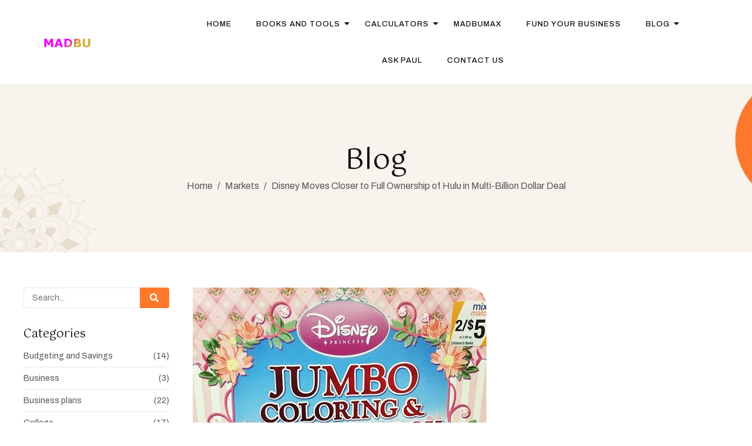

--- FILE ---
content_type: text/html; charset=UTF-8
request_url: https://madbu.com/2023/11/disney-moves-closer-to-full-ownership-of-hulu-in-multi-billion-dollar-deal/
body_size: 32214
content:
<!DOCTYPE html>
<html lang="en-US">
<head>
	<meta charset="UTF-8">
		<title>Disney Moves Closer to Full Ownership of Hulu in Multi-Billion Dollar Deal</title>
<meta name='robots' content='max-image-preview:large' />
<link rel='dns-prefetch' href='//fonts.googleapis.com' />
<link rel='preconnect' href='https://fonts.gstatic.com' crossorigin />
<link rel="alternate" type="application/rss+xml" title=" &raquo; Feed" href="https://madbu.com/feed/" />
<link rel="alternate" type="application/rss+xml" title=" &raquo; Comments Feed" href="https://madbu.com/comments/feed/" />
<link rel="alternate" type="application/rss+xml" title=" &raquo; Disney Moves Closer to Full Ownership of Hulu in Multi-Billion Dollar Deal Comments Feed" href="https://madbu.com/2023/11/disney-moves-closer-to-full-ownership-of-hulu-in-multi-billion-dollar-deal/feed/" />
<script>
window._wpemojiSettings = {"baseUrl":"https:\/\/s.w.org\/images\/core\/emoji\/16.0.1\/72x72\/","ext":".png","svgUrl":"https:\/\/s.w.org\/images\/core\/emoji\/16.0.1\/svg\/","svgExt":".svg","source":{"concatemoji":"https:\/\/madbu.com\/wp-includes\/js\/wp-emoji-release.min.js?ver=6.8.3"}};
/*! This file is auto-generated */
!function(s,n){var o,i,e;function c(e){try{var t={supportTests:e,timestamp:(new Date).valueOf()};sessionStorage.setItem(o,JSON.stringify(t))}catch(e){}}function p(e,t,n){e.clearRect(0,0,e.canvas.width,e.canvas.height),e.fillText(t,0,0);var t=new Uint32Array(e.getImageData(0,0,e.canvas.width,e.canvas.height).data),a=(e.clearRect(0,0,e.canvas.width,e.canvas.height),e.fillText(n,0,0),new Uint32Array(e.getImageData(0,0,e.canvas.width,e.canvas.height).data));return t.every(function(e,t){return e===a[t]})}function u(e,t){e.clearRect(0,0,e.canvas.width,e.canvas.height),e.fillText(t,0,0);for(var n=e.getImageData(16,16,1,1),a=0;a<n.data.length;a++)if(0!==n.data[a])return!1;return!0}function f(e,t,n,a){switch(t){case"flag":return n(e,"\ud83c\udff3\ufe0f\u200d\u26a7\ufe0f","\ud83c\udff3\ufe0f\u200b\u26a7\ufe0f")?!1:!n(e,"\ud83c\udde8\ud83c\uddf6","\ud83c\udde8\u200b\ud83c\uddf6")&&!n(e,"\ud83c\udff4\udb40\udc67\udb40\udc62\udb40\udc65\udb40\udc6e\udb40\udc67\udb40\udc7f","\ud83c\udff4\u200b\udb40\udc67\u200b\udb40\udc62\u200b\udb40\udc65\u200b\udb40\udc6e\u200b\udb40\udc67\u200b\udb40\udc7f");case"emoji":return!a(e,"\ud83e\udedf")}return!1}function g(e,t,n,a){var r="undefined"!=typeof WorkerGlobalScope&&self instanceof WorkerGlobalScope?new OffscreenCanvas(300,150):s.createElement("canvas"),o=r.getContext("2d",{willReadFrequently:!0}),i=(o.textBaseline="top",o.font="600 32px Arial",{});return e.forEach(function(e){i[e]=t(o,e,n,a)}),i}function t(e){var t=s.createElement("script");t.src=e,t.defer=!0,s.head.appendChild(t)}"undefined"!=typeof Promise&&(o="wpEmojiSettingsSupports",i=["flag","emoji"],n.supports={everything:!0,everythingExceptFlag:!0},e=new Promise(function(e){s.addEventListener("DOMContentLoaded",e,{once:!0})}),new Promise(function(t){var n=function(){try{var e=JSON.parse(sessionStorage.getItem(o));if("object"==typeof e&&"number"==typeof e.timestamp&&(new Date).valueOf()<e.timestamp+604800&&"object"==typeof e.supportTests)return e.supportTests}catch(e){}return null}();if(!n){if("undefined"!=typeof Worker&&"undefined"!=typeof OffscreenCanvas&&"undefined"!=typeof URL&&URL.createObjectURL&&"undefined"!=typeof Blob)try{var e="postMessage("+g.toString()+"("+[JSON.stringify(i),f.toString(),p.toString(),u.toString()].join(",")+"));",a=new Blob([e],{type:"text/javascript"}),r=new Worker(URL.createObjectURL(a),{name:"wpTestEmojiSupports"});return void(r.onmessage=function(e){c(n=e.data),r.terminate(),t(n)})}catch(e){}c(n=g(i,f,p,u))}t(n)}).then(function(e){for(var t in e)n.supports[t]=e[t],n.supports.everything=n.supports.everything&&n.supports[t],"flag"!==t&&(n.supports.everythingExceptFlag=n.supports.everythingExceptFlag&&n.supports[t]);n.supports.everythingExceptFlag=n.supports.everythingExceptFlag&&!n.supports.flag,n.DOMReady=!1,n.readyCallback=function(){n.DOMReady=!0}}).then(function(){return e}).then(function(){var e;n.supports.everything||(n.readyCallback(),(e=n.source||{}).concatemoji?t(e.concatemoji):e.wpemoji&&e.twemoji&&(t(e.twemoji),t(e.wpemoji)))}))}((window,document),window._wpemojiSettings);
</script>
<style id='wp-emoji-styles-inline-css'>

	img.wp-smiley, img.emoji {
		display: inline !important;
		border: none !important;
		box-shadow: none !important;
		height: 1em !important;
		width: 1em !important;
		margin: 0 0.07em !important;
		vertical-align: -0.1em !important;
		background: none !important;
		padding: 0 !important;
	}
</style>
<link rel='stylesheet' id='wp-block-library-css' href='https://madbu.com/wp-includes/css/dist/block-library/style.min.css?ver=6.8.3' media='all' />
<style id='wp-block-library-theme-inline-css'>
.wp-block-audio :where(figcaption){color:#555;font-size:13px;text-align:center}.is-dark-theme .wp-block-audio :where(figcaption){color:#ffffffa6}.wp-block-audio{margin:0 0 1em}.wp-block-code{border:1px solid #ccc;border-radius:4px;font-family:Menlo,Consolas,monaco,monospace;padding:.8em 1em}.wp-block-embed :where(figcaption){color:#555;font-size:13px;text-align:center}.is-dark-theme .wp-block-embed :where(figcaption){color:#ffffffa6}.wp-block-embed{margin:0 0 1em}.blocks-gallery-caption{color:#555;font-size:13px;text-align:center}.is-dark-theme .blocks-gallery-caption{color:#ffffffa6}:root :where(.wp-block-image figcaption){color:#555;font-size:13px;text-align:center}.is-dark-theme :root :where(.wp-block-image figcaption){color:#ffffffa6}.wp-block-image{margin:0 0 1em}.wp-block-pullquote{border-bottom:4px solid;border-top:4px solid;color:currentColor;margin-bottom:1.75em}.wp-block-pullquote cite,.wp-block-pullquote footer,.wp-block-pullquote__citation{color:currentColor;font-size:.8125em;font-style:normal;text-transform:uppercase}.wp-block-quote{border-left:.25em solid;margin:0 0 1.75em;padding-left:1em}.wp-block-quote cite,.wp-block-quote footer{color:currentColor;font-size:.8125em;font-style:normal;position:relative}.wp-block-quote:where(.has-text-align-right){border-left:none;border-right:.25em solid;padding-left:0;padding-right:1em}.wp-block-quote:where(.has-text-align-center){border:none;padding-left:0}.wp-block-quote.is-large,.wp-block-quote.is-style-large,.wp-block-quote:where(.is-style-plain){border:none}.wp-block-search .wp-block-search__label{font-weight:700}.wp-block-search__button{border:1px solid #ccc;padding:.375em .625em}:where(.wp-block-group.has-background){padding:1.25em 2.375em}.wp-block-separator.has-css-opacity{opacity:.4}.wp-block-separator{border:none;border-bottom:2px solid;margin-left:auto;margin-right:auto}.wp-block-separator.has-alpha-channel-opacity{opacity:1}.wp-block-separator:not(.is-style-wide):not(.is-style-dots){width:100px}.wp-block-separator.has-background:not(.is-style-dots){border-bottom:none;height:1px}.wp-block-separator.has-background:not(.is-style-wide):not(.is-style-dots){height:2px}.wp-block-table{margin:0 0 1em}.wp-block-table td,.wp-block-table th{word-break:normal}.wp-block-table :where(figcaption){color:#555;font-size:13px;text-align:center}.is-dark-theme .wp-block-table :where(figcaption){color:#ffffffa6}.wp-block-video :where(figcaption){color:#555;font-size:13px;text-align:center}.is-dark-theme .wp-block-video :where(figcaption){color:#ffffffa6}.wp-block-video{margin:0 0 1em}:root :where(.wp-block-template-part.has-background){margin-bottom:0;margin-top:0;padding:1.25em 2.375em}
</style>
<link rel='stylesheet' id='visual-portfolio-block-filter-by-category-css' href='https://madbu.com/wp-content/plugins/visual-portfolio/build/gutenberg/blocks/filter-by-category/style.css?ver=1760668139' media='all' />
<link rel='stylesheet' id='visual-portfolio-block-pagination-css' href='https://madbu.com/wp-content/plugins/visual-portfolio/build/gutenberg/blocks/pagination/style.css?ver=1760668139' media='all' />
<link rel='stylesheet' id='visual-portfolio-block-sort-css' href='https://madbu.com/wp-content/plugins/visual-portfolio/build/gutenberg/blocks/sort/style.css?ver=1760668139' media='all' />
<style id='global-styles-inline-css'>
:root{--wp--preset--aspect-ratio--square: 1;--wp--preset--aspect-ratio--4-3: 4/3;--wp--preset--aspect-ratio--3-4: 3/4;--wp--preset--aspect-ratio--3-2: 3/2;--wp--preset--aspect-ratio--2-3: 2/3;--wp--preset--aspect-ratio--16-9: 16/9;--wp--preset--aspect-ratio--9-16: 9/16;--wp--preset--color--black: #000000;--wp--preset--color--cyan-bluish-gray: #abb8c3;--wp--preset--color--white: #ffffff;--wp--preset--color--pale-pink: #f78da7;--wp--preset--color--vivid-red: #cf2e2e;--wp--preset--color--luminous-vivid-orange: #ff6900;--wp--preset--color--luminous-vivid-amber: #fcb900;--wp--preset--color--light-green-cyan: #7bdcb5;--wp--preset--color--vivid-green-cyan: #00d084;--wp--preset--color--pale-cyan-blue: #8ed1fc;--wp--preset--color--vivid-cyan-blue: #0693e3;--wp--preset--color--vivid-purple: #9b51e0;--wp--preset--gradient--vivid-cyan-blue-to-vivid-purple: linear-gradient(135deg,rgba(6,147,227,1) 0%,rgb(155,81,224) 100%);--wp--preset--gradient--light-green-cyan-to-vivid-green-cyan: linear-gradient(135deg,rgb(122,220,180) 0%,rgb(0,208,130) 100%);--wp--preset--gradient--luminous-vivid-amber-to-luminous-vivid-orange: linear-gradient(135deg,rgba(252,185,0,1) 0%,rgba(255,105,0,1) 100%);--wp--preset--gradient--luminous-vivid-orange-to-vivid-red: linear-gradient(135deg,rgba(255,105,0,1) 0%,rgb(207,46,46) 100%);--wp--preset--gradient--very-light-gray-to-cyan-bluish-gray: linear-gradient(135deg,rgb(238,238,238) 0%,rgb(169,184,195) 100%);--wp--preset--gradient--cool-to-warm-spectrum: linear-gradient(135deg,rgb(74,234,220) 0%,rgb(151,120,209) 20%,rgb(207,42,186) 40%,rgb(238,44,130) 60%,rgb(251,105,98) 80%,rgb(254,248,76) 100%);--wp--preset--gradient--blush-light-purple: linear-gradient(135deg,rgb(255,206,236) 0%,rgb(152,150,240) 100%);--wp--preset--gradient--blush-bordeaux: linear-gradient(135deg,rgb(254,205,165) 0%,rgb(254,45,45) 50%,rgb(107,0,62) 100%);--wp--preset--gradient--luminous-dusk: linear-gradient(135deg,rgb(255,203,112) 0%,rgb(199,81,192) 50%,rgb(65,88,208) 100%);--wp--preset--gradient--pale-ocean: linear-gradient(135deg,rgb(255,245,203) 0%,rgb(182,227,212) 50%,rgb(51,167,181) 100%);--wp--preset--gradient--electric-grass: linear-gradient(135deg,rgb(202,248,128) 0%,rgb(113,206,126) 100%);--wp--preset--gradient--midnight: linear-gradient(135deg,rgb(2,3,129) 0%,rgb(40,116,252) 100%);--wp--preset--font-size--small: 13px;--wp--preset--font-size--medium: 20px;--wp--preset--font-size--large: 36px;--wp--preset--font-size--x-large: 42px;--wp--preset--spacing--20: 0.44rem;--wp--preset--spacing--30: 0.67rem;--wp--preset--spacing--40: 1rem;--wp--preset--spacing--50: 1.5rem;--wp--preset--spacing--60: 2.25rem;--wp--preset--spacing--70: 3.38rem;--wp--preset--spacing--80: 5.06rem;--wp--preset--spacing--xx-small: 8px;--wp--preset--spacing--x-small: clamp(0.75rem, 0.659rem + 0.45vw, 1rem);--wp--preset--spacing--small: clamp(1.125rem, 0.989rem + 0.68vw, 1.5rem);--wp--preset--spacing--medium: clamp(1.5rem, 1.318rem + 0.91vw, 2rem);--wp--preset--spacing--large: clamp(2.125rem, 1.807rem + 1.59vw, 3rem);--wp--preset--spacing--x-large: clamp(2.625rem, 2.125rem + 2.5vw, 4rem);--wp--preset--spacing--xx-large: clamp(3.688rem, 2.847rem + 4.2vw, 6rem);--wp--preset--shadow--natural: 6px 6px 9px rgba(0, 0, 0, 0.2);--wp--preset--shadow--deep: 12px 12px 50px rgba(0, 0, 0, 0.4);--wp--preset--shadow--sharp: 6px 6px 0px rgba(0, 0, 0, 0.2);--wp--preset--shadow--outlined: 6px 6px 0px -3px rgba(255, 255, 255, 1), 6px 6px rgba(0, 0, 0, 1);--wp--preset--shadow--crisp: 6px 6px 0px rgba(0, 0, 0, 1);}:root { --wp--style--global--content-size: var(--tmpcoder-container-width);--wp--style--global--wide-size: var(--tmpcoder-container-width); }:where(body) { margin: 0; }.wp-site-blocks > .alignleft { float: left; margin-right: 2em; }.wp-site-blocks > .alignright { float: right; margin-left: 2em; }.wp-site-blocks > .aligncenter { justify-content: center; margin-left: auto; margin-right: auto; }:where(.wp-site-blocks) > * { margin-block-start: 24px; margin-block-end: 0; }:where(.wp-site-blocks) > :first-child { margin-block-start: 0; }:where(.wp-site-blocks) > :last-child { margin-block-end: 0; }:root { --wp--style--block-gap: 24px; }:root :where(.is-layout-flow) > :first-child{margin-block-start: 0;}:root :where(.is-layout-flow) > :last-child{margin-block-end: 0;}:root :where(.is-layout-flow) > *{margin-block-start: 24px;margin-block-end: 0;}:root :where(.is-layout-constrained) > :first-child{margin-block-start: 0;}:root :where(.is-layout-constrained) > :last-child{margin-block-end: 0;}:root :where(.is-layout-constrained) > *{margin-block-start: 24px;margin-block-end: 0;}:root :where(.is-layout-flex){gap: 24px;}:root :where(.is-layout-grid){gap: 24px;}.is-layout-flow > .alignleft{float: left;margin-inline-start: 0;margin-inline-end: 2em;}.is-layout-flow > .alignright{float: right;margin-inline-start: 2em;margin-inline-end: 0;}.is-layout-flow > .aligncenter{margin-left: auto !important;margin-right: auto !important;}.is-layout-constrained > .alignleft{float: left;margin-inline-start: 0;margin-inline-end: 2em;}.is-layout-constrained > .alignright{float: right;margin-inline-start: 2em;margin-inline-end: 0;}.is-layout-constrained > .aligncenter{margin-left: auto !important;margin-right: auto !important;}.is-layout-constrained > :where(:not(.alignleft):not(.alignright):not(.alignfull)){max-width: var(--wp--style--global--content-size);margin-left: auto !important;margin-right: auto !important;}.is-layout-constrained > .alignwide{max-width: var(--wp--style--global--wide-size);}body .is-layout-flex{display: flex;}.is-layout-flex{flex-wrap: wrap;align-items: center;}.is-layout-flex > :is(*, div){margin: 0;}body .is-layout-grid{display: grid;}.is-layout-grid > :is(*, div){margin: 0;}body{background-color: var(--wp--preset--color--background);color: var(--wp--preset--color--base);font-family: var(--wp--preset--font-family--Poppins);font-size: var(--wp--preset--font-size--base);font-style: normal;font-weight: 400;line-height: 1.6;padding-top: 0px;padding-right: 0px;padding-bottom: 0px;padding-left: 0px;}a:where(:not(.wp-element-button)){color: var(--wp--preset--color--primary);text-decoration: underline;}h1, h2, h3, h4, h5, h6{color: var(--wp--preset--color--secondary);font-family: var(--wp--preset--font-family--Poppins);font-style: normal;font-weight: 500;}h1{font-size: var(--wp--preset--font-size--xx-large);line-height: 1.2;}h2{font-size: var(--wp--preset--font-size--x-large);line-height: 1.3;}h3{font-size: var(--wp--preset--font-size--large);line-height: 1.4;}h4{font-size: var(--wp--preset--font-size--medium);line-height: 1.5;}h5{font-size: var(--wp--preset--font-size--base);line-height: 1.6;}h6{font-size: var(--wp--preset--font-size--small);line-height: 1.6;}:root :where(.wp-element-button, .wp-block-button__link){background-color: var(--wp--preset--color--primary);border-width: 0;color: #fff;font-family: inherit;font-size: inherit;line-height: inherit;padding: calc(0.667em + 2px) calc(1.333em + 2px);text-decoration: none;}.has-black-color{color: var(--wp--preset--color--black) !important;}.has-cyan-bluish-gray-color{color: var(--wp--preset--color--cyan-bluish-gray) !important;}.has-white-color{color: var(--wp--preset--color--white) !important;}.has-pale-pink-color{color: var(--wp--preset--color--pale-pink) !important;}.has-vivid-red-color{color: var(--wp--preset--color--vivid-red) !important;}.has-luminous-vivid-orange-color{color: var(--wp--preset--color--luminous-vivid-orange) !important;}.has-luminous-vivid-amber-color{color: var(--wp--preset--color--luminous-vivid-amber) !important;}.has-light-green-cyan-color{color: var(--wp--preset--color--light-green-cyan) !important;}.has-vivid-green-cyan-color{color: var(--wp--preset--color--vivid-green-cyan) !important;}.has-pale-cyan-blue-color{color: var(--wp--preset--color--pale-cyan-blue) !important;}.has-vivid-cyan-blue-color{color: var(--wp--preset--color--vivid-cyan-blue) !important;}.has-vivid-purple-color{color: var(--wp--preset--color--vivid-purple) !important;}.has-black-background-color{background-color: var(--wp--preset--color--black) !important;}.has-cyan-bluish-gray-background-color{background-color: var(--wp--preset--color--cyan-bluish-gray) !important;}.has-white-background-color{background-color: var(--wp--preset--color--white) !important;}.has-pale-pink-background-color{background-color: var(--wp--preset--color--pale-pink) !important;}.has-vivid-red-background-color{background-color: var(--wp--preset--color--vivid-red) !important;}.has-luminous-vivid-orange-background-color{background-color: var(--wp--preset--color--luminous-vivid-orange) !important;}.has-luminous-vivid-amber-background-color{background-color: var(--wp--preset--color--luminous-vivid-amber) !important;}.has-light-green-cyan-background-color{background-color: var(--wp--preset--color--light-green-cyan) !important;}.has-vivid-green-cyan-background-color{background-color: var(--wp--preset--color--vivid-green-cyan) !important;}.has-pale-cyan-blue-background-color{background-color: var(--wp--preset--color--pale-cyan-blue) !important;}.has-vivid-cyan-blue-background-color{background-color: var(--wp--preset--color--vivid-cyan-blue) !important;}.has-vivid-purple-background-color{background-color: var(--wp--preset--color--vivid-purple) !important;}.has-black-border-color{border-color: var(--wp--preset--color--black) !important;}.has-cyan-bluish-gray-border-color{border-color: var(--wp--preset--color--cyan-bluish-gray) !important;}.has-white-border-color{border-color: var(--wp--preset--color--white) !important;}.has-pale-pink-border-color{border-color: var(--wp--preset--color--pale-pink) !important;}.has-vivid-red-border-color{border-color: var(--wp--preset--color--vivid-red) !important;}.has-luminous-vivid-orange-border-color{border-color: var(--wp--preset--color--luminous-vivid-orange) !important;}.has-luminous-vivid-amber-border-color{border-color: var(--wp--preset--color--luminous-vivid-amber) !important;}.has-light-green-cyan-border-color{border-color: var(--wp--preset--color--light-green-cyan) !important;}.has-vivid-green-cyan-border-color{border-color: var(--wp--preset--color--vivid-green-cyan) !important;}.has-pale-cyan-blue-border-color{border-color: var(--wp--preset--color--pale-cyan-blue) !important;}.has-vivid-cyan-blue-border-color{border-color: var(--wp--preset--color--vivid-cyan-blue) !important;}.has-vivid-purple-border-color{border-color: var(--wp--preset--color--vivid-purple) !important;}.has-vivid-cyan-blue-to-vivid-purple-gradient-background{background: var(--wp--preset--gradient--vivid-cyan-blue-to-vivid-purple) !important;}.has-light-green-cyan-to-vivid-green-cyan-gradient-background{background: var(--wp--preset--gradient--light-green-cyan-to-vivid-green-cyan) !important;}.has-luminous-vivid-amber-to-luminous-vivid-orange-gradient-background{background: var(--wp--preset--gradient--luminous-vivid-amber-to-luminous-vivid-orange) !important;}.has-luminous-vivid-orange-to-vivid-red-gradient-background{background: var(--wp--preset--gradient--luminous-vivid-orange-to-vivid-red) !important;}.has-very-light-gray-to-cyan-bluish-gray-gradient-background{background: var(--wp--preset--gradient--very-light-gray-to-cyan-bluish-gray) !important;}.has-cool-to-warm-spectrum-gradient-background{background: var(--wp--preset--gradient--cool-to-warm-spectrum) !important;}.has-blush-light-purple-gradient-background{background: var(--wp--preset--gradient--blush-light-purple) !important;}.has-blush-bordeaux-gradient-background{background: var(--wp--preset--gradient--blush-bordeaux) !important;}.has-luminous-dusk-gradient-background{background: var(--wp--preset--gradient--luminous-dusk) !important;}.has-pale-ocean-gradient-background{background: var(--wp--preset--gradient--pale-ocean) !important;}.has-electric-grass-gradient-background{background: var(--wp--preset--gradient--electric-grass) !important;}.has-midnight-gradient-background{background: var(--wp--preset--gradient--midnight) !important;}.has-small-font-size{font-size: var(--wp--preset--font-size--small) !important;}.has-medium-font-size{font-size: var(--wp--preset--font-size--medium) !important;}.has-large-font-size{font-size: var(--wp--preset--font-size--large) !important;}.has-x-large-font-size{font-size: var(--wp--preset--font-size--x-large) !important;}
:root :where(.wp-block-button .wp-block-button__link){border-radius: 5px;line-height: 1;}
:root :where(.wp-block-pullquote){font-size: 1.5em;line-height: 1.6;}
:root :where(.wp-block-site-title){font-size: var(--wp--preset--font-size--x-large);}
</style>
<link rel='stylesheet' id='contact-form-7-css' href='https://madbu.com/wp-content/plugins/contact-form-7/includes/css/styles.css?ver=6.1.2' media='all' />
<link rel='stylesheet' id='secondline-psb-subscribe-button-styles-css' href='https://madbu.com/wp-content/plugins/podcast-subscribe-buttons/assets/css/secondline-psb-styles.css?ver=6.8.3' media='all' />
<link rel='stylesheet' id='elementor-icons-css' href='https://madbu.com/wp-content/plugins/elementor/assets/lib/eicons/css/elementor-icons.min.css?ver=5.44.0' media='all' />
<link rel='stylesheet' id='elementor-frontend-css' href='https://madbu.com/wp-content/plugins/elementor/assets/css/frontend.min.css?ver=3.33.4' media='all' />
<link rel='stylesheet' id='elementor-post-4785-css' href='https://madbu.com/wp-content/uploads/elementor/css/post-4785.css?ver=1768627904' media='all' />
<link rel='stylesheet' id='elementor-post-17-css' href='https://madbu.com/wp-content/uploads/elementor/css/post-17.css?ver=1768627904' media='all' />
<link rel='stylesheet' id='spexo-elementor-addons-17-css' href='https://madbu.com/wp-content/uploads/spexo-addons/css/tmpcoder-17.css?ver=1.0.27.1699036673' media='all' />
<link rel='stylesheet' id='widget-heading-css' href='https://madbu.com/wp-content/plugins/elementor/assets/css/widget-heading.min.css?ver=3.33.4' media='all' />
<link rel='stylesheet' id='widget-social-icons-css' href='https://madbu.com/wp-content/plugins/elementor/assets/css/widget-social-icons.min.css?ver=3.33.4' media='all' />
<link rel='stylesheet' id='e-apple-webkit-css' href='https://madbu.com/wp-content/plugins/elementor/assets/css/conditionals/apple-webkit.min.css?ver=3.33.4' media='all' />
<link rel='stylesheet' id='elementor-post-72-css' href='https://madbu.com/wp-content/uploads/elementor/css/post-72.css?ver=1768627904' media='all' />
<link rel='stylesheet' id='spexo-elementor-addons-72-css' href='https://madbu.com/wp-content/uploads/spexo-addons/css/tmpcoder-72.css?ver=1.0.27.1699036673' media='all' />
<link rel='stylesheet' id='elementor-post-111-css' href='https://madbu.com/wp-content/uploads/elementor/css/post-111.css?ver=1768627993' media='all' />
<link rel='stylesheet' id='spexo-elementor-addons-111-css' href='https://madbu.com/wp-content/uploads/spexo-addons/css/tmpcoder-111.css?ver=1.0.27.1699036673' media='all' />
<link rel='stylesheet' id='tmpcoder-theme-css' href='https://madbu.com/wp-content/themes/spexo/assets/css/tmpcoder-theme.min.css?ver=2.0.4' media='' />
<link rel='stylesheet' id='tmpcoder-style-css' href='https://madbu.com/wp-content/themes/spexo/assets/css/style.min.css?ver=2.0.4' media='all' />
<link rel='stylesheet' id='tmpcoder-wc-style-css' href='https://madbu.com/wp-content/themes/spexo/assets/css/tmpcoder-wc-style.min.css?ver=2.0.4' media='' />
<link rel="preload" as="style" href="https://fonts.googleapis.com/css?family=Archivo:100,200,300,400,500,600,700,800,900,100italic,200italic,300italic,400italic,500italic,600italic,700italic,800italic,900italic%7CGotu:400&#038;display=swap&#038;ver=1760667485" /><link rel="stylesheet" href="https://fonts.googleapis.com/css?family=Archivo:100,200,300,400,500,600,700,800,900,100italic,200italic,300italic,400italic,500italic,600italic,700italic,800italic,900italic%7CGotu:400&#038;display=swap&#038;ver=1760667485" media="print" onload="this.media='all'"><noscript><link rel="stylesheet" href="https://fonts.googleapis.com/css?family=Archivo:100,200,300,400,500,600,700,800,900,100italic,200italic,300italic,400italic,500italic,600italic,700italic,800italic,900italic%7CGotu:400&#038;display=swap&#038;ver=1760667485" /></noscript><link rel='stylesheet' id='tmpcoder-woo-grid-css-css' href='https://madbu.com/wp-content/plugins/sastra-essential-addons-for-elementor/assets/grid-widgets/frontend.min.css?ver=1.0.27' media='all' />
<link rel='stylesheet' id='tmpcoder-link-animations-css-css' href='https://madbu.com/wp-content/plugins/sastra-essential-addons-for-elementor/assets/grid-widgets/lib/tmpcoder-link-animations.min.css?ver=1.0.27' media='all' />
<link rel='stylesheet' id='font-awesome-5-all-css' href='https://madbu.com/wp-content/plugins/elementor/assets/lib/font-awesome/css/all.min.css?ver=1.0.27' media='all' />
<link rel='stylesheet' id='animations-css' href='https://madbu.com/wp-content/plugins/elementor/assets/lib/animations/animations.min.css?ver=1.0.27' media='all' />
<link rel='stylesheet' id='tmpcoder-frontend-style-css' href='https://madbu.com/wp-content/plugins/sastra-essential-addons-for-elementor/assets/css/frontend.min.css?ver=1.0.27' media='' />
<style id='tmpcoder-frontend-global-options-inline-css'>
h1,.entry-content h1,h1.elementor-heading-title {font-size: var(--heading1-font-size);font-family: var(--heading1-font-family);font-weight: var(--heading1-font-weight);color: var(--heading1-text-color);line-height: var(--heading1-line-height);text-transform: var(--heading1-text-transform); letter-spacing: var(--heading1-letter-spacing); }h2,.entry-content h2,h2.elementor-heading-title {font-size: var(--heading2-font-size); font-family: var(--heading2-font-family);font-weight: var(--heading2-font-weight);color: var(--heading2-text-color);line-height: var(--heading2-line-height);text-transform: var(--heading2-text-transform); letter-spacing: var(--heading2-letter-spacing); }h3,.entry-content h3,h3.elementor-heading-title {font-size: var(--heading3-font-size); font-family: var(--heading3-font-family);font-weight: var(--heading3-font-weight);color: var(--heading3-text-color);line-height: var(--heading3-line-height);text-transform: var(--heading3-text-transform); letter-spacing: var(--heading3-letter-spacing); }h4,.entry-content h4,h4.elementor-heading-title {font-size: var(--heading4-font-size); font-family: var(--heading4-font-family);font-weight: var(--heading4-font-weight);color: var(--heading4-text-color);line-height: var(--heading4-line-height);text-transform: var(--heading4-text-transform); letter-spacing: var(--heading4-letter-spacing); }h5,.entry-content h5,h5.elementor-heading-title {font-size: var(--heading5-font-size); font-family: var(--heading5-font-family);font-weight: var(--heading5-font-weight);color: var(--heading5-text-color);line-height: var(--heading5-line-height);text-transform: var(--heading5-text-transform); letter-spacing: var(--heading5-letter-spacing); }h6,.entry-content h6,h6.elementor-heading-title {font-size: var(--heading6-font-size); font-family: var(--heading6-font-family);font-weight: var(--heading6-font-weight);color: var(--heading6-text-color);line-height: var(--heading6-line-height);text-transform: var(--heading6-text-transform); letter-spacing: var(--heading6-letter-spacing); }.elementor-button-wrapper .elementor-button,.elementor-widget-button .elementor-button,.elementor-widget-tmpcoder-button .tmpcoder-button,.elementor-widget-tmpcoder-dual-button .tmpcoder-dual-button .tmpcoder-button-a,.elementor-widget-tmpcoder-dual-button .tmpcoder-dual-button .tmpcoder-button-b {color:var(--button-text-color); background-color:var(--theme-button-background);border-color:var(--button-border-color);border-style:var(--button-border-type);border-top-width: var(--button-border-top);border-right-width:var(--button-border-right);border-bottom-width:var(--button-border-bottom);border-left-width:var(--button-border-left);font-family:var(--button-font-family); font-weight:var(--button-font-weight); text-align:var(--button-text-align); text-transform:var(--button-text-transform); font-size:var(--button-font-size); line-height:var(--button-line-height); letter-spacing:var(--button-letter-spacing); border-radius:var(--button-border-radius); padding-top:var(--button-padding-top);padding-right:var(--button-padding-right);padding-left:var(--button-padding-left);padding-bottom:var(--button-padding-bottom);}.elementor-widget-tmpcoder-button .tmpcoder-button:after{padding-top:var(--button-padding-top);padding-right:var(--button-padding-right);padding-left:var(--button-padding-left);padding-bottom:var(--button-padding-bottom);}.elementor-widget-tmpcoder-button .tmpcoder-button .tmpcoder-button-icon{fill:var(--button-text-color);}.elementor .elementor-widget-tmpcoder-button .tmpcoder-button-text,.elementor-widget-tmpcoder-dual-button .tmpcoder-dual-button .tmpcoder-button-a .tmpcoder-button-text-a,.elementor-widget-tmpcoder-dual-button .tmpcoder-dual-button .tmpcoder-button-b .tmpcoder-button-text-b {font-size: unset;font-weight: unset;}.elementor-widget-tmpcoder-button .tmpcoder-button-none:hover,.elementor-widget-tmpcoder-button [class*="elementor-animation"]:hover,.elementor-widget-tmpcoder-button .tmpcoder-button::before,.elementor-widget-tmpcoder-button .tmpcoder-button::after,.elementor-widget-tmpcoder-dual-button .tmpcoder-dual-button .tmpcoder-button-none:hover,.elementor-widget-tmpcoder-dual-button .tmpcoder-dual-button [class*="elementor-animation"]:hover,.elementor-widget-tmpcoder-dual-button .tmpcoder-dual-button .tmpcoder-button-effect::before,.elementor-widget-tmpcoder-dual-button .tmpcoder-dual-button .tmpcoder-button-effect::after {background-color: unset;}.elementor-button-wrapper .elementor-button:hover,.elementor-widget-button .elementor-button:hover,.elementor-widget-tmpcoder-button .tmpcoder-button:hover {background-color:var(--theme-button-background-hover);border-color:var(--button-border-hover-color);color: var(--button-text-hover-color);border-style:var(--button-border-hover-type);border-top-width: var(--button-border-hover-top);border-right-width:var(--button-border-hover-right);border-bottom-width:var(--button-border-hover-bottom);border-left-width:var(--button-border-hover-left);}.elementor-widget-tmpcoder-button .tmpcoder-button:hover:after{}.elementor-widget-tmpcoder-button .tmpcoder-button:hover .tmpcoder-button-icon{fill:var(--button-text-hover-color);}@media (max-width: 1025px) {body {font-size: var(--theme-font-size-tablet);line-height: var(--theme-line-height-tablet);letter-spacing: var(--theme-letter-spacing-tablet)}h1,.entry-content h1,h1.elementor-heading-title {font-size: var(--heading1-font-size-tablet);line-height: var(--heading1-line-height-tablet);letter-spacing: var(--heading1-letter-spacing-tablet); }h2,.entry-content h2,h2.elementor-heading-title {font-size: var(--heading2-font-size-tablet);line-height: var(--heading2-line-height-tablet);letter-spacing: var(--heading2-letter-spacing-tablet); }h3,.entry-content h3,h3.elementor-heading-title {font-size: var(--heading3-font-size-tablet);line-height: var(--heading3-line-height-tablet);letter-spacing: var(--heading3-letter-spacing-tablet); }h4,.entry-content h4,h4.elementor-heading-title {font-size: var(--heading4-font-size-tablet);line-height: var(--heading4-line-height-tablet);letter-spacing: var(--heading4-letter-spacing-tablet); }h5,.entry-content h5,h5.elementor-heading-title {font-size: var(--heading5-font-size-tablet);line-height: var(--heading5-line-height-tablet);letter-spacing: var(--heading5-letter-spacing-tablet); }h6,.entry-content h6,h6.elementor-heading-title {font-size: var(--heading6-font-size-tablet);line-height: var(--heading6-line-height-tablet);letter-spacing: var(--heading6-letter-spacing-tablet); }button,.elementor-button-wrapper .elementor-button,.elementor-widget-button .elementor-button,.elementor-widget-tmpcoder-button .tmpcoder-button,.elementor-widget-tmpcoder-dual-button .tmpcoder-dual-button .tmpcoder-button-a,.elementor-widget-tmpcoder-dual-button .tmpcoder-dual-button .tmpcoder-button-b { font-size:var(--button-font-size-tablet); line-height:var(--button-line-height-tablet); letter-spacing:var(--button-letter-spacing-tablet); padding-top:var(--button-tablet-padding-top);padding-right:var(--button-tablet-padding-right);padding-left:var(--button-tablet-padding-left);padding-bottom:var(--button-tablet-padding-bottom);}.tmpcoder-navigation-menu__align-tablet-center nav ul {display: grid;text-align: center;align-items: center;justify-content: center!important;}.tmpcoder-navigation-menu__align-tablet-right nav ul {display: grid;text-align: right;align-items: right;justify-content: right!important;}.tmpcoder-navigation-menu__align-tablet-left nav ul {display: grid;text-align: left;align-items: left;justify-content: left!important;}}@media (max-width: 768px) {body {font-size: var(--theme-font-size-mobile);line-height: var(--theme-line-height-mobile);letter-spacing: var(--theme-letter-spacing-mobile)}h1,.entry-content h1,h1.elementor-heading-title {font-size: var(--heading1-font-size-mobile);line-height: var(--heading1-line-height-mobile);letter-spacing: var(--heading1-letter-spacing-mobile); }h2,.entry-content h2,h2.elementor-heading-title {font-size: var(--heading2-font-size-mobile);line-height: var(--heading2-line-height-mobile);letter-spacing: var(--heading2-letter-spacing-mobile); }h3,.entry-content h3,h3.elementor-heading-title {font-size: var(--heading3-font-size-mobile);line-height: var(--heading3-line-height-mobile);letter-spacing: var(--heading3-letter-spacing-mobile); }h4,.entry-content h4,h4.elementor-heading-title {font-size: var(--heading4-font-size-mobile);line-height: var(--heading4-line-height-mobile);letter-spacing: var(--heading4-letter-spacing-mobile); }h5,.entry-content h5,h5.elementor-heading-title {font-size: var(--heading5-font-size-mobile);line-height: var(--heading5-line-height-mobile);letter-spacing: var(--heading5-letter-spacing-mobile); }h6,.entry-content h6,h6.elementor-heading-title {font-size: var(--heading6-font-size-mobile);line-height: var(--heading6-line-height-mobile);letter-spacing: var(--heading6-letter-spacing-mobile); }button,.elementor-button-wrapper .elementor-button,.elementor-widget-button .elementor-button,.elementor-widget-tmpcoder-button .tmpcoder-button,.elementor-widget-tmpcoder-dual-button .tmpcoder-dual-button .tmpcoder-button-a,.elementor-widget-tmpcoder-dual-button .tmpcoder-dual-button .tmpcoder-button-b { font-size:var(--button-font-size-mobile); line-height:var(--button-line-height-mobile); letter-spacing:var(--button-letter-spacing-mobile); padding-top:var(--button-mobile-padding-top);padding-right:var(--button-mobile-padding-right);padding-left:var(--button-mobile-padding-left);padding-bottom:var(--button-mobile-padding-bottom);}.tmpcoder-navigation-menu__align-mobile-center nav ul {display: grid;text-align: center;align-items: center;justify-content: center!important;}.tmpcoder-navigation-menu__align-mobile-right nav ul {display: grid;text-align: right;align-items: right;justify-content: right!important;}.tmpcoder-navigation-menu__align-mobile-left nav ul {display: grid;text-align: left;align-items: left;justify-content: left!important;}}.wp-block-button .wp-block-button__link,.elementor-button-wrapper .elementor-button,.elementor-widget-button .elementor-button,.elementor-button-wrapper .elementor-button:visited,.elementor-widget-button .elementor-button:visited {color:var(--button-text-color);fill:var(--button-text-color);},.elementor-button:hover{color:var(--button-text-hover-color);fill:var(--button-text-hover-color);}
</style>
<style id='tmpcoder-theme-variable-inline-css'>
:root, .editor-styles-wrapper {
--tmpcoder-container-width: 1200px;
--tmpcoder-tablet-container-width: 1024px;
--tmpcoder-mobile-container-width: 767px;
--theme-primary-color:#FF782B;
--theme-secondary-color:#111111;
--theme-accent-color:#555555;
--theme-background-color:#fff;
--theme-button-background:#FF782B;
--theme-button-background-hover:#111111;
--theme-link-color:#555555;
--theme-link-hover-color:#FF782B;
--theme-global-border-color:#E5E5E5;
--theme-global-color-1:#111111;
--theme-global-color-2:#F8F3ED;
--theme-global-color-3:#FFFFFF;
--theme-global-color-4: #ffffff;
--theme-font-family:Archivo;
--theme-font-weight:400;
--theme-font-size:16px;
--theme-line-height:27px;
--theme-letter-spacing:0px;
--theme-font-size-tablet:16px;
--theme-line-height-tablet:27px;
--theme-letter-spacing-tablet:0px;
--theme-font-size-mobile:15px;
--theme-line-height-mobile:26px;
--theme-letter-spacing-mobile:0px;
--theme-text-color:#555555;
--heading1-font-family:Gotu;
--heading1-font-weight:400;
--heading1-font-style: normal;
--heading1-text-align: initial;
--heading1-text-transform: initial;
--heading1-font-size:100px;
--heading1-line-height:112px;
--heading1-letter-spacing:0px;
--heading1-text-color:#111111;
--heading2-font-family:Gotu;
--heading2-font-weight:400;
--heading2-font-style: normal;
--heading2-text-align: initial;
--heading2-text-transform: initial;
--heading2-font-size:40px;
--heading2-line-height:55px;
--heading2-letter-spacing:0px;
--heading2-text-color:#111111;
--heading3-font-family:Gotu;
--heading3-font-weight:400;
--heading3-font-style: normal;
--heading3-text-align: initial;
--heading3-text-transform: initial;
--heading3-font-size:36px;
--heading3-line-height:42px;
--heading3-letter-spacing:0px;
--heading3-text-color:#111111;
--heading4-font-family:Gotu;
--heading4-font-weight:400;
--heading4-font-style: normal;
--heading4-text-align: initial;
--heading4-text-transform: initial;
--heading4-font-size:34px;
--heading4-line-height:40px;
--heading4-letter-spacing:0px;
--heading4-text-color:#111111;
--heading5-font-family:Gotu;
--heading5-font-weight:400;
--heading5-font-style: normal;
--heading5-text-align: initial;
--heading5-text-transform: initial;
--heading5-font-size:30px;
--heading5-line-height:38px;
--heading5-letter-spacing:0px;
--heading5-text-color:#111111;
--heading6-font-family:Gotu;
--heading6-font-weight:400;
--heading6-font-style: normal;
--heading6-text-align: initial;
--heading6-text-transform: initial;
--heading6-font-size:27px;
--heading6-line-height:33px;
--heading6-letter-spacing:0px;
--heading6-text-color:#111111;
--heading1-font-size-tablet:50px;
--heading1-line-height-tablet:54px;
--heading1-letter-spacing-tablet:0px;
--heading2-font-size-tablet:34px;
--heading2-line-height-tablet:38px;
--heading2-letter-spacing-tablet:0px;
--heading3-font-size-tablet:34px;
--heading3-line-height-tablet:39px;
--heading3-letter-spacing-tablet:0px;
--heading4-font-size-tablet:30px;
--heading4-line-height-tablet:36px;
--heading4-letter-spacing-tablet:0px;
--heading5-font-size-tablet:27px;
--heading5-line-height-tablet:34px;
--heading5-letter-spacing-tablet:0px;
--heading6-font-size-tablet:24px;
--heading6-line-height-tablet:30px;
--heading6-letter-spacing-tablet:0px;
--heading1-font-size-mobile:40px;
--heading1-line-height-mobile:46px;
--heading1-letter-spacing-mobile:0px;
--heading2-font-size-mobile:32px;
--heading2-line-height-mobile:42px;
--heading2-letter-spacing-mobile:0px;
--heading3-font-size-mobile:30px;
--heading3-line-height-mobile:37px;
--heading3-letter-spacing-mobile:0px;
--heading4-font-size-mobile:28px;
--heading4-line-height-mobile:32px;
--heading4-letter-spacing-mobile:0px;
--heading5-font-size-mobile:26px;
--heading5-line-height-mobile:30px;
--heading5-letter-spacing-mobile:0px;
--heading6-font-size-mobile:24px;
--heading6-line-height-mobile:28px;
--heading6-letter-spacing-mobile:0px;
--button-font-family:Archivo;
--button-font-weight:500;
--button-text-align: initial;
--button-text-transform:uppercase;
--button-font-size:16px;
--button-line-height:20px;
--button-letter-spacing:1px;
--button-text-color:#ffffff;
--button-text-hover-color:#FFFFFF;
--button-border-radius:30px;
--button-padding-top:10px;
--button-padding-right:15px;
--button-padding-bottom:10px;
--button-padding-left:15px;
--button-border-color:#ff782b;
--button-border-hover-color:#111111;
--button-border-type:solid;
--button-border-top:1px;
--button-border-right:1px;
--button-border-bottom:1px;
--button-border-left:1px;
--button-border-hover-type:solid;
--button-border-hover-top: 1px;
--button-border-hover-right: 1px;
--button-border-hover-bottom: 1px;
--button-border-hover-left: 1px;
--button-font-size-tablet:15px;
--button-line-height-tablet:20px;
--button-letter-spacing-tablet:1px;
--button-tablet-padding-top:5px;
--button-tablet-padding-right:20px;
--button-tablet-padding-bottom:5px;
--button-tablet-padding-left:20px;
--button-font-size-mobile:15px;
--button-line-height-mobile:20px;
--button-letter-spacing-mobile:1px;
--button-mobile-padding-top:5px;
--button-mobile-padding-right:20px;
--button-mobile-padding-bottom:5px;
--button-mobile-padding-left:20px;
}
</style>
<style id='tmpcoder-elementor-globle-variables-inline-css'>
:root{--e-global-color-tmpcoderprimarycolor:#FF782B;--e-global-color-tmpcodersecondarycolor:#111111;--e-global-color-tmpcoderaccentcolor:#555555;--e-global-color-tmpcoderbodybackgroundcolor:#111111;--e-global-color-tmpcoderthemecolor1:#F8F3ED;--e-global-color-tmpcoderthemecolor2:#FFFFFF;--e-global-color-tmpcoderthemecolor4:#fff;--e-global-color-tmpcoderlinkcolor:#555555;--e-global-color-tmpcoderlinkhovercolor:#FF782B;--e-global-color-tmpcoderglobalbordercolor:#E5E5E5;--e-global-color-tmpcodersitefontscolor:#555555;--e-global-color-tmpcoderbuttonfontscolor:#ffffff;--e-global-color-tmpcoderbuttonfontshovercolor:#FFFFFF;--e-global-color-tmpcoderbuttonbackgroundcolor:#FF782B;--e-global-color-tmpcoderbuttonbackgroundhovercolor:#111111;--e-global-color-tmpcoderbuttonbordercolor:#ff782b;--e-global-color-tmpcoderbuttonborderhovercolor:#111111;}
</style>
<link rel='stylesheet' id='elementor-gf-local-roboto-css' href='https://madbu.com/wp-content/uploads/elementor/google-fonts/css/roboto.css?ver=1744591461' media='all' />
<link rel='stylesheet' id='elementor-gf-local-robotoslab-css' href='https://madbu.com/wp-content/uploads/elementor/google-fonts/css/robotoslab.css?ver=1744591466' media='all' />
<link rel='stylesheet' id='elementor-gf-playfairdisplay-css' href='https://fonts.googleapis.com/css?family=Playfair+Display:100,100italic,200,200italic,300,300italic,400,400italic,500,500italic,600,600italic,700,700italic,800,800italic,900,900italic&#038;display=auto' media='all' />
<link rel='stylesheet' id='elementor-gf-local-poppins-css' href='https://madbu.com/wp-content/uploads/elementor/google-fonts/css/poppins.css?ver=1744644316' media='all' />
<link rel='stylesheet' id='elementor-gf-opensans-css' href='https://fonts.googleapis.com/css?family=Open+Sans:100,100italic,200,200italic,300,300italic,400,400italic,500,500italic,600,600italic,700,700italic,800,800italic,900,900italic&#038;display=auto' media='all' />
<link rel='stylesheet' id='elementor-icons-shared-0-css' href='https://madbu.com/wp-content/plugins/elementor/assets/lib/font-awesome/css/fontawesome.min.css?ver=5.15.3' media='all' />
<link rel='stylesheet' id='elementor-icons-fa-brands-css' href='https://madbu.com/wp-content/plugins/elementor/assets/lib/font-awesome/css/brands.min.css?ver=5.15.3' media='all' />
<link rel='stylesheet' id='elementor-icons-fa-solid-css' href='https://madbu.com/wp-content/plugins/elementor/assets/lib/font-awesome/css/solid.min.css?ver=5.15.3' media='all' />
<script src="https://madbu.com/wp-includes/js/jquery/jquery.min.js?ver=3.7.1" id="jquery-core-js"></script>
<script src="https://madbu.com/wp-includes/js/jquery/jquery-migrate.min.js?ver=3.4.1" id="jquery-migrate-js"></script>
<script src="https://madbu.com/wp-content/plugins/sastra-essential-addons-for-elementor/assets/js/utils.min.js?ver=1.0.27" id="tmpcoder-redirect-url-utils-script-js"></script>
<link rel="https://api.w.org/" href="https://madbu.com/wp-json/" /><link rel="alternate" title="JSON" type="application/json" href="https://madbu.com/wp-json/wp/v2/posts/9195" /><link rel="EditURI" type="application/rsd+xml" title="RSD" href="https://madbu.com/xmlrpc.php?rsd" />
<meta name="generator" content="WordPress 6.8.3" />
<link rel="canonical" href="https://madbu.com/2023/11/disney-moves-closer-to-full-ownership-of-hulu-in-multi-billion-dollar-deal/" />
<link rel='shortlink' href='https://madbu.com/?p=9195' />
<link rel="alternate" title="oEmbed (JSON)" type="application/json+oembed" href="https://madbu.com/wp-json/oembed/1.0/embed?url=https%3A%2F%2Fmadbu.com%2F2023%2F11%2Fdisney-moves-closer-to-full-ownership-of-hulu-in-multi-billion-dollar-deal%2F" />
<link rel="alternate" title="oEmbed (XML)" type="text/xml+oembed" href="https://madbu.com/wp-json/oembed/1.0/embed?url=https%3A%2F%2Fmadbu.com%2F2023%2F11%2Fdisney-moves-closer-to-full-ownership-of-hulu-in-multi-billion-dollar-deal%2F&#038;format=xml" />
<meta name="generator" content="Redux 4.5.9" /><script type='text/javascript'>
/* <![CDATA[ */
var VPData = {"version":"3.3.16","pro":false,"__":{"couldnt_retrieve_vp":"Couldn't retrieve Visual Portfolio ID.","pswp_close":"Close (Esc)","pswp_share":"Share","pswp_fs":"Toggle fullscreen","pswp_zoom":"Zoom in\/out","pswp_prev":"Previous (arrow left)","pswp_next":"Next (arrow right)","pswp_share_fb":"Share on Facebook","pswp_share_tw":"Tweet","pswp_share_x":"X","pswp_share_pin":"Pin it","pswp_download":"Download","fancybox_close":"Close","fancybox_next":"Next","fancybox_prev":"Previous","fancybox_error":"The requested content cannot be loaded. <br \/> Please try again later.","fancybox_play_start":"Start slideshow","fancybox_play_stop":"Pause slideshow","fancybox_full_screen":"Full screen","fancybox_thumbs":"Thumbnails","fancybox_download":"Download","fancybox_share":"Share","fancybox_zoom":"Zoom"},"settingsPopupGallery":{"enable_on_wordpress_images":false,"vendor":"fancybox","deep_linking":false,"deep_linking_url_to_share_images":false,"show_arrows":true,"show_counter":true,"show_zoom_button":true,"show_fullscreen_button":true,"show_share_button":true,"show_close_button":true,"show_thumbs":true,"show_download_button":false,"show_slideshow":false,"click_to_zoom":true,"restore_focus":true},"screenSizes":[320,576,768,992,1200]};
/* ]]> */
</script>
		<noscript>
			<style type="text/css">
				.vp-portfolio__preloader-wrap{display:none}.vp-portfolio__filter-wrap,.vp-portfolio__items-wrap,.vp-portfolio__pagination-wrap,.vp-portfolio__sort-wrap{opacity:1;visibility:visible}.vp-portfolio__item .vp-portfolio__item-img noscript+img,.vp-portfolio__thumbnails-wrap{display:none}
			</style>
		</noscript>
		<link rel="pingback" href="https://madbu.com/xmlrpc.php"><meta name="generator" content="Elementor 3.33.4; features: additional_custom_breakpoints; settings: css_print_method-external, google_font-enabled, font_display-auto">
			<style>
				.e-con.e-parent:nth-of-type(n+4):not(.e-lazyloaded):not(.e-no-lazyload),
				.e-con.e-parent:nth-of-type(n+4):not(.e-lazyloaded):not(.e-no-lazyload) * {
					background-image: none !important;
				}
				@media screen and (max-height: 1024px) {
					.e-con.e-parent:nth-of-type(n+3):not(.e-lazyloaded):not(.e-no-lazyload),
					.e-con.e-parent:nth-of-type(n+3):not(.e-lazyloaded):not(.e-no-lazyload) * {
						background-image: none !important;
					}
				}
				@media screen and (max-height: 640px) {
					.e-con.e-parent:nth-of-type(n+2):not(.e-lazyloaded):not(.e-no-lazyload),
					.e-con.e-parent:nth-of-type(n+2):not(.e-lazyloaded):not(.e-no-lazyload) * {
						background-image: none !important;
					}
				}
			</style>
					<style type="text/css">
			/* If html does not have either class, do not show lazy loaded images. */
			html:not(.vp-lazyload-enabled):not(.js) .vp-lazyload {
				display: none;
			}
		</style>
		<script>
			document.documentElement.classList.add(
				'vp-lazyload-enabled'
			);
		</script>
		<link rel="icon" href="https://madbu.com/wp-content/uploads/2019/12/cropped-cropped-IMG_7795.png" sizes="32x32" />
<link rel="icon" href="https://madbu.com/wp-content/uploads/2019/12/cropped-cropped-IMG_7795.png" sizes="192x192" />
<link rel="apple-touch-icon" href="https://madbu.com/wp-content/uploads/2019/12/cropped-cropped-IMG_7795.png" />
<meta name="msapplication-TileImage" content="https://madbu.com/wp-content/uploads/2019/12/cropped-cropped-IMG_7795.png" />
	<meta name="viewport" content="width=device-width, initial-scale=1.0, viewport-fit=cover" /></head>

<body class="wp-singular post-template-default single single-post postid-9195 single-format-standard wp-custom-logo wp-embed-responsive wp-theme-spexo demo-06 no-sidebar elementor-default elementor-template-canvas elementor-kit-4785">
			<script>
			(function($) {
				if (!$) {
					return;
				}

				// Previously we added this code on Elementor pages only,
				// but sometimes Lightbox enabled globally and it still conflicting with our galleries.
				// if (!$('.elementor-page').length) {
				//     return;
				// }

				function addDataAttribute($items) {
					$items.find('.vp-portfolio__item a:not([data-elementor-open-lightbox])').each(function () {
						if (/\.(png|jpe?g|gif|svg|webp)(\?.*)?$/i.test(this.href)) {
							this.dataset.elementorOpenLightbox = 'no';
						}
					});
				}

				$(document).on('init.vpf', function(event, vpObject) {
					if ('vpf' !== event.namespace) {
						return;
					}

					addDataAttribute(vpObject.$item);
				});
				$(document).on('addItems.vpf', function(event, vpObject, $items) {
					if ('vpf' !== event.namespace) {
						return;
					}

					addDataAttribute($items);
				});
			})(window.jQuery);
		</script>
		 <div class="tmpcoder-video-popup"></div>  <div class="tmpcoder-video-popup"></div> 		<div data-elementor-type="wp-post" data-elementor-id="17" class="elementor elementor-17" data-elementor-post-type="theme-advanced-hook">
						<section data-tmpcoder-sticky-section="yes" data-tmpcoder-position-type="sticky" data-tmpcoder-position-offset="0" data-tmpcoder-position-location="top" data-tmpcoder-sticky-devices="mobile_sticky tablet_sticky desktop_sticky" data-tmpcoder-custom-breakpoints="" data-tmpcoder-active-breakpoints="mobile_sticky tablet_sticky desktop_sticky" data-tmpcoder-z-index="9999" data-tmpcoder-sticky-hide="" data-tmpcoder-replace-header="" data-tmpcoder-animation-duration="" data-tmpcoder-sticky-type="fixed" class="elementor-section elementor-top-section elementor-element elementor-element-4d9b34e elementor-section-content-middle tmpcoder-sticky-section-yes elementor-section-full_width elementor-section-height-default elementor-section-height-default tmpcoder-jarallax-no tmpcoder-parallax-no tmpcoder-particle-no" data-id="4d9b34e" data-element_type="section" data-settings="{&quot;background_background&quot;:&quot;classic&quot;,&quot;position_offset&quot;:0,&quot;position_offset_tablet&quot;:0,&quot;position_offset_mobile&quot;:0}">
						<div class="elementor-container elementor-column-gap-default">
					<div class="elementor-column elementor-col-50 elementor-top-column elementor-element elementor-element-dd7c1dc" data-id="dd7c1dc" data-element_type="column">
			<div class="elementor-widget-wrap elementor-element-populated">
						<div class="elementor-element elementor-element-09e3533 elementor-widget__width-initial elementor-widget elementor-widget-site-logo" data-id="09e3533" data-element_type="widget" data-settings="{&quot;align&quot;:&quot;left&quot;,&quot;width&quot;:{&quot;unit&quot;:&quot;px&quot;,&quot;size&quot;:173,&quot;sizes&quot;:[]},&quot;width_tablet&quot;:{&quot;unit&quot;:&quot;px&quot;,&quot;size&quot;:138,&quot;sizes&quot;:[]},&quot;width_mobile&quot;:{&quot;unit&quot;:&quot;px&quot;,&quot;size&quot;:150,&quot;sizes&quot;:[]},&quot;space&quot;:{&quot;unit&quot;:&quot;%&quot;,&quot;size&quot;:&quot;&quot;,&quot;sizes&quot;:[]},&quot;space_tablet&quot;:{&quot;unit&quot;:&quot;%&quot;,&quot;size&quot;:&quot;&quot;,&quot;sizes&quot;:[]},&quot;space_mobile&quot;:{&quot;unit&quot;:&quot;%&quot;,&quot;size&quot;:&quot;&quot;,&quot;sizes&quot;:[]},&quot;image_border_radius&quot;:{&quot;unit&quot;:&quot;px&quot;,&quot;top&quot;:&quot;&quot;,&quot;right&quot;:&quot;&quot;,&quot;bottom&quot;:&quot;&quot;,&quot;left&quot;:&quot;&quot;,&quot;isLinked&quot;:true},&quot;image_border_radius_tablet&quot;:{&quot;unit&quot;:&quot;px&quot;,&quot;top&quot;:&quot;&quot;,&quot;right&quot;:&quot;&quot;,&quot;bottom&quot;:&quot;&quot;,&quot;left&quot;:&quot;&quot;,&quot;isLinked&quot;:true},&quot;image_border_radius_mobile&quot;:{&quot;unit&quot;:&quot;px&quot;,&quot;top&quot;:&quot;&quot;,&quot;right&quot;:&quot;&quot;,&quot;bottom&quot;:&quot;&quot;,&quot;left&quot;:&quot;&quot;,&quot;isLinked&quot;:true},&quot;caption_padding&quot;:{&quot;unit&quot;:&quot;px&quot;,&quot;top&quot;:&quot;&quot;,&quot;right&quot;:&quot;&quot;,&quot;bottom&quot;:&quot;&quot;,&quot;left&quot;:&quot;&quot;,&quot;isLinked&quot;:true},&quot;caption_padding_tablet&quot;:{&quot;unit&quot;:&quot;px&quot;,&quot;top&quot;:&quot;&quot;,&quot;right&quot;:&quot;&quot;,&quot;bottom&quot;:&quot;&quot;,&quot;left&quot;:&quot;&quot;,&quot;isLinked&quot;:true},&quot;caption_padding_mobile&quot;:{&quot;unit&quot;:&quot;px&quot;,&quot;top&quot;:&quot;&quot;,&quot;right&quot;:&quot;&quot;,&quot;bottom&quot;:&quot;&quot;,&quot;left&quot;:&quot;&quot;,&quot;isLinked&quot;:true},&quot;caption_space&quot;:{&quot;unit&quot;:&quot;px&quot;,&quot;size&quot;:0,&quot;sizes&quot;:[]},&quot;caption_space_tablet&quot;:{&quot;unit&quot;:&quot;px&quot;,&quot;size&quot;:&quot;&quot;,&quot;sizes&quot;:[]},&quot;caption_space_mobile&quot;:{&quot;unit&quot;:&quot;px&quot;,&quot;size&quot;:&quot;&quot;,&quot;sizes&quot;:[]}}" data-widget_type="site-logo.default">
				<div class="elementor-widget-container">
					        <div class="tmpcoder-site-logo tmpcoder-site-logo1">
													<a data-elementor-open-lightbox="" class="elementor-clickable" href="https://madbu.com">				        			<div class="tmpcoder-site-logo-set">           
				<div class="tmpcoder-site-logo-container">
					<img width="300" height="68" src="https://madbu.com/wp-content/uploads/2023/09/cropped-PNG-image-BBC2DC72A9BF-1-300x68.png" class="attachment-medium size-medium wp-image-7775 elementor-animation-" title="cropped-PNG-image-BBC2DC72A9BF-1.png" alt="" />				</div>
			</div>
        					</a>
						</div>  
						</div>
				</div>
					</div>
		</div>
				<div class="elementor-column elementor-col-50 elementor-top-column elementor-element elementor-element-228eb1e" data-id="228eb1e" data-element_type="column">
			<div class="elementor-widget-wrap elementor-element-populated">
						<div class="elementor-element elementor-element-0f309e4 tmpcoder-main-nav-menu-align-center tmpcoder-main-nav-menu-align--tabletright elementor-widget__width-initial tmpcoder-main-nav-menu-align--mobileleft tmpcoder-pointer-underline tmpcoder-pointer-line-fx tmpcoder-pointer-fx-fade tmpcoder-sub-icon-caret-down tmpcoder-sub-menu-fx-fade tmpcoder-nav-menu-bp-mobile tmpcoder-mobile-menu-full-width tmpcoder-mobile-menu-item-align-center tmpcoder-mobile-toggle-v1 tmpcoder-sub-divider-yes tmpcoder-mobile-divider-yes elementor-widget elementor-widget-tmpcoder-nav-menu" data-id="0f309e4" data-element_type="widget" data-settings="{&quot;menu_layout&quot;:&quot;horizontal&quot;}" data-widget_type="tmpcoder-nav-menu.default">
				<div class="elementor-widget-container">
					<nav class="tmpcoder-nav-menu-container tmpcoder-nav-menu-horizontal" data-trigger="hover"><ul id="menu-1-0f309e4" class="tmpcoder-nav-menu"><li class="menu-item menu-item-type-custom menu-item-object-custom menu-item-home menu-item-4748"><a href="http://madbu.com" class="tmpcoder-menu-item tmpcoder-pointer-item">Home</a></li>
<li class="menu-item menu-item-type-custom menu-item-object-custom menu-item-has-children menu-item-5502"><a href="https://start.zeldata.com" class="tmpcoder-menu-item tmpcoder-pointer-item">Books and Tools<i class="tmpcoder-sub-icon fas" aria-hidden="true"></i></a>
<ul class="sub-menu tmpcoder-sub-menu">
	<li class="menu-item menu-item-type-custom menu-item-object-custom menu-item-5506"><a href="https://start.madbumax.com/product/understanding-your-finances-through-lifes-changes/" class="tmpcoder-sub-menu-item">Finance Book</a></li>
	<li class="menu-item menu-item-type-post_type menu-item-object-page menu-item-6061"><a href="https://madbu.com/what-kids-should-know-about-finance/" class="tmpcoder-sub-menu-item">Kids: Finance Book</a></li>
	<li class="menu-item menu-item-type-custom menu-item-object-custom menu-item-5509"><a href="https://dheed.com" class="tmpcoder-sub-menu-item">Business Software</a></li>
	<li class="menu-item menu-item-type-custom menu-item-object-custom menu-item-5504"><a href="https://start.madbumax.com/product/starting-and-growing-a-business/" class="tmpcoder-sub-menu-item">Business Audiobook</a></li>
	<li class="menu-item menu-item-type-custom menu-item-object-custom menu-item-5507"><a href="https://pauletienne.gumroad.com/l/AjHqs" class="tmpcoder-sub-menu-item">Consultation</a></li>
</ul>
</li>
<li class="menu-item menu-item-type-post_type menu-item-object-page menu-item-has-children menu-item-4757"><a href="https://madbu.com/calculators/" class="tmpcoder-menu-item tmpcoder-pointer-item">Calculators<i class="tmpcoder-sub-icon fas" aria-hidden="true"></i></a>
<ul class="sub-menu tmpcoder-sub-menu">
	<li class="menu-item menu-item-type-post_type menu-item-object-page menu-item-4758"><a href="https://madbu.com/finance-calculator/" class="tmpcoder-sub-menu-item">Finance Calculator</a></li>
	<li class="menu-item menu-item-type-post_type menu-item-object-page menu-item-4760"><a href="https://madbu.com/auto-loan-calculator/" class="tmpcoder-sub-menu-item">Auto Loan Calculator</a></li>
</ul>
</li>
<li class="menu-item menu-item-type-custom menu-item-object-custom menu-item-4914"><a href="https://madbumax.com" class="tmpcoder-menu-item tmpcoder-pointer-item">MadbuMax</a></li>
<li class="menu-item menu-item-type-custom menu-item-object-custom menu-item-5549"><a href="https://fundoven.com" class="tmpcoder-menu-item tmpcoder-pointer-item">FUND YOUR BUSINESS</a></li>
<li class="menu-item menu-item-type-post_type menu-item-object-page menu-item-has-children menu-item-4749"><a href="https://madbu.com/news/" class="tmpcoder-menu-item tmpcoder-pointer-item">Blog<i class="tmpcoder-sub-icon fas" aria-hidden="true"></i></a>
<ul class="sub-menu tmpcoder-sub-menu">
	<li class="menu-item menu-item-type-post_type menu-item-object-page menu-item-5198"><a href="https://madbu.com/podcast/" class="tmpcoder-sub-menu-item">Podcast</a></li>
	<li class="menu-item menu-item-type-taxonomy menu-item-object-category menu-item-4751"><a href="https://madbu.com/category/budgeting-and-savings/" class="tmpcoder-sub-menu-item">Budgeting and Savings</a></li>
	<li class="menu-item menu-item-type-taxonomy menu-item-object-category menu-item-4752"><a href="https://madbu.com/category/real-estate-and-mortgages/" class="tmpcoder-sub-menu-item">Real Estate and mortgages</a></li>
	<li class="menu-item menu-item-type-taxonomy menu-item-object-category menu-item-4753"><a href="https://madbu.com/category/investment-and-retirement/" class="tmpcoder-sub-menu-item">Investment and Retirement</a></li>
	<li class="menu-item menu-item-type-taxonomy menu-item-object-category menu-item-4754"><a href="https://madbu.com/category/loans-and-debts/" class="tmpcoder-sub-menu-item">Loans and debts</a></li>
	<li class="menu-item menu-item-type-taxonomy menu-item-object-category menu-item-4755"><a href="https://madbu.com/category/review/" class="tmpcoder-sub-menu-item">Review</a></li>
</ul>
</li>
<li class="menu-item menu-item-type-custom menu-item-object-custom menu-item-5508"><a href="https://pauletienne.com" class="tmpcoder-menu-item tmpcoder-pointer-item">Ask Paul</a></li>
<li class="menu-item menu-item-type-post_type menu-item-object-page menu-item-9719"><a href="https://madbu.com/contact-2/" class="tmpcoder-menu-item tmpcoder-pointer-item">Contact Us</a></li>
</ul></nav><nav class="tmpcoder-mobile-nav-menu-container"><div class="tmpcoder-mobile-toggle-wrap"><div class="tmpcoder-mobile-toggle"><span class="tmpcoder-mobile-toggle-line"></span><span class="tmpcoder-mobile-toggle-line"></span><span class="tmpcoder-mobile-toggle-line"></span></div></div><ul id="mobile-menu-2-0f309e4" class="tmpcoder-mobile-nav-menu"><li class="menu-item menu-item-type-custom menu-item-object-custom menu-item-home menu-item-4748"><a href="http://madbu.com" class="tmpcoder-mobile-menu-item">Home</a></li>
<li class="menu-item menu-item-type-custom menu-item-object-custom menu-item-has-children menu-item-5502"><a href="https://start.zeldata.com" class="tmpcoder-mobile-menu-item">Books and Tools</a><span class="opener plus"></span>
<ul class="sub-menu tmpcoder-sub-menu">
	<li class="menu-item menu-item-type-custom menu-item-object-custom menu-item-5506"><a href="https://start.madbumax.com/product/understanding-your-finances-through-lifes-changes/" class="tmpcoder-mobile-sub-menu-item">Finance Book</a></li>
	<li class="menu-item menu-item-type-post_type menu-item-object-page menu-item-6061"><a href="https://madbu.com/what-kids-should-know-about-finance/" class="tmpcoder-mobile-sub-menu-item">Kids: Finance Book</a></li>
	<li class="menu-item menu-item-type-custom menu-item-object-custom menu-item-5509"><a href="https://dheed.com" class="tmpcoder-mobile-sub-menu-item">Business Software</a></li>
	<li class="menu-item menu-item-type-custom menu-item-object-custom menu-item-5504"><a href="https://start.madbumax.com/product/starting-and-growing-a-business/" class="tmpcoder-mobile-sub-menu-item">Business Audiobook</a></li>
	<li class="menu-item menu-item-type-custom menu-item-object-custom menu-item-5507"><a href="https://pauletienne.gumroad.com/l/AjHqs" class="tmpcoder-mobile-sub-menu-item">Consultation</a></li>
</ul>
</li>
<li class="menu-item menu-item-type-post_type menu-item-object-page menu-item-has-children menu-item-4757"><a href="https://madbu.com/calculators/" class="tmpcoder-mobile-menu-item">Calculators</a><span class="opener plus"></span>
<ul class="sub-menu tmpcoder-sub-menu">
	<li class="menu-item menu-item-type-post_type menu-item-object-page menu-item-4758"><a href="https://madbu.com/finance-calculator/" class="tmpcoder-mobile-sub-menu-item">Finance Calculator</a></li>
	<li class="menu-item menu-item-type-post_type menu-item-object-page menu-item-4760"><a href="https://madbu.com/auto-loan-calculator/" class="tmpcoder-mobile-sub-menu-item">Auto Loan Calculator</a></li>
</ul>
</li>
<li class="menu-item menu-item-type-custom menu-item-object-custom menu-item-4914"><a href="https://madbumax.com" class="tmpcoder-mobile-menu-item">MadbuMax</a></li>
<li class="menu-item menu-item-type-custom menu-item-object-custom menu-item-5549"><a href="https://fundoven.com" class="tmpcoder-mobile-menu-item">FUND YOUR BUSINESS</a></li>
<li class="menu-item menu-item-type-post_type menu-item-object-page menu-item-has-children menu-item-4749"><a href="https://madbu.com/news/" class="tmpcoder-mobile-menu-item">Blog</a><span class="opener plus"></span>
<ul class="sub-menu tmpcoder-sub-menu">
	<li class="menu-item menu-item-type-post_type menu-item-object-page menu-item-5198"><a href="https://madbu.com/podcast/" class="tmpcoder-mobile-sub-menu-item">Podcast</a></li>
	<li class="menu-item menu-item-type-taxonomy menu-item-object-category menu-item-4751"><a href="https://madbu.com/category/budgeting-and-savings/" class="tmpcoder-mobile-sub-menu-item">Budgeting and Savings</a></li>
	<li class="menu-item menu-item-type-taxonomy menu-item-object-category menu-item-4752"><a href="https://madbu.com/category/real-estate-and-mortgages/" class="tmpcoder-mobile-sub-menu-item">Real Estate and mortgages</a></li>
	<li class="menu-item menu-item-type-taxonomy menu-item-object-category menu-item-4753"><a href="https://madbu.com/category/investment-and-retirement/" class="tmpcoder-mobile-sub-menu-item">Investment and Retirement</a></li>
	<li class="menu-item menu-item-type-taxonomy menu-item-object-category menu-item-4754"><a href="https://madbu.com/category/loans-and-debts/" class="tmpcoder-mobile-sub-menu-item">Loans and debts</a></li>
	<li class="menu-item menu-item-type-taxonomy menu-item-object-category menu-item-4755"><a href="https://madbu.com/category/review/" class="tmpcoder-mobile-sub-menu-item">Review</a></li>
</ul>
</li>
<li class="menu-item menu-item-type-custom menu-item-object-custom menu-item-5508"><a href="https://pauletienne.com" class="tmpcoder-mobile-menu-item">Ask Paul</a></li>
<li class="menu-item menu-item-type-post_type menu-item-object-page menu-item-9719"><a href="https://madbu.com/contact-2/" class="tmpcoder-mobile-menu-item">Contact Us</a></li>
</ul></nav>				</div>
				</div>
					</div>
		</div>
					</div>
		</section>
				</div>
				<div data-elementor-type="wp-post" data-elementor-id="111" class="elementor elementor-111" data-elementor-post-type="theme-advanced-hook">
						<section class="elementor-section elementor-top-section elementor-element elementor-element-5735b95 elementor-section-content-middle elementor-section-boxed elementor-section-height-default elementor-section-height-default tmpcoder-particle-no tmpcoder-sticky-section-no" data-id="5735b95" data-element_type="section" data-settings="{&quot;background_background&quot;:&quot;classic&quot;}">
							<div class="elementor-background-overlay"></div>
							<div class="elementor-container elementor-column-gap-default">
					<div class="elementor-column elementor-col-100 elementor-top-column elementor-element elementor-element-9bbc200" data-id="9bbc200" data-element_type="column" data-settings="{&quot;animation&quot;:&quot;none&quot;,&quot;animation_mobile&quot;:&quot;fadeInUp&quot;}">
			<div class="elementor-widget-wrap elementor-element-populated">
						<div class="elementor-element elementor-element-f9e20e8 elementor-widget elementor-widget-heading" data-id="f9e20e8" data-element_type="widget" data-widget_type="heading.default">
				<div class="elementor-widget-container">
					<h1 class="elementor-heading-title elementor-size-default">Blog</h1>				</div>
				</div>
				<div class="elementor-element elementor-element-1f2cd1a elementor-invisible elementor-widget elementor-widget-tmpcoder_breadcrumb" data-id="1f2cd1a" data-element_type="widget" data-settings="{&quot;_animation&quot;:&quot;fadeInUp&quot;}" data-widget_type="tmpcoder_breadcrumb.default">
				<div class="elementor-widget-container">
					
        <div class="row">
            <div class="col-md-12">
                <div class="page-banner">
                    <label>
			<a href='https://madbu.com'>Home</a>
			</label><span class='custom-delimiter'>  /  </span><label><a href='https://madbu.com/category/markets/'>Markets</a></label><span class='custom-delimiter'>  /  </span><label class='current-item-name'>Disney Moves Closer to Full Ownership of Hulu in Multi-Billion Dollar Deal</label>                </div>
            </div>
        </div>

        				</div>
				</div>
					</div>
		</div>
					</div>
		</section>
				<section class="elementor-section elementor-top-section elementor-element elementor-element-e625350 elementor-section-boxed elementor-section-height-default elementor-section-height-default tmpcoder-jarallax-no tmpcoder-parallax-no tmpcoder-particle-no tmpcoder-sticky-section-no" data-id="e625350" data-element_type="section" data-settings="{&quot;background_background&quot;:&quot;classic&quot;}">
						<div class="elementor-container elementor-column-gap-default">
					<div class="elementor-column elementor-col-50 elementor-top-column elementor-element elementor-element-1c9a976" data-id="1c9a976" data-element_type="column" data-settings="{&quot;animation&quot;:&quot;none&quot;}">
			<div class="elementor-widget-wrap elementor-element-populated">
						<div class="elementor-element elementor-element-d116845 tmpcoder-search-form-style-inner tmpcoder-search-form-position-right elementor-widget elementor-widget-tmpcoder-search" data-id="d116845" data-element_type="widget" data-widget_type="tmpcoder-search.default">
				<div class="elementor-widget-container">
					
        <form method="get" class="tmpcoder-search-form" action="https://madbu.com">

            <div class="tmpcoder-search-form-input-wrap elementor-clearfix">
                <input class="tmpcoder-search-form-input" placeholder="Search..." type="search" name="s" title="Search" value="" tmpcoder-query-type="all" tmpcoder-taxonomy-type="" number-of-results="2" ajax-search="" show-description="" number-of-words="" show-ajax-thumbnails="" show-view-result-btn="" view-result-text="" no-results="" exclude-without-thumb="" link-target="_self">                
        <button class="tmpcoder-search-form-submit" type="submit">            
                
                <i class="fas fa-search"></i>

                
                    </button>

                    </div>

                    </form>
        <div class="tmpcoder-data-fetch">
            <span class="tmpcoder-close-search"></span>
            <ul></ul>
                    </div>
        
        				</div>
				</div>
				<div class="elementor-element elementor-element-963acab elementor-widget elementor-widget-heading" data-id="963acab" data-element_type="widget" data-widget_type="heading.default">
				<div class="elementor-widget-container">
					<h2 class="elementor-heading-title elementor-size-default">Categories</h2>				</div>
				</div>
				<div class="elementor-element elementor-element-3c22c4f tmpcoder-taxonomy-list-vertical elementor-widget elementor-widget-tmpcoder-taxonomy-list" data-id="3c22c4f" data-element_type="widget" data-widget_type="tmpcoder-taxonomy-list.default">
				<div class="elementor-widget-container">
					<ul class="tmpcoder-taxonomy-list" data-show-on-click=""><li class="tmpcoder-taxonomy" data-term-id="113"><a title="" target="_self" href="https://madbu.com/category/budgeting-and-savings/"><span class="tmpcoder-tax-wrap"> <span></span><span>Budgeting and Savings</span></span><span><span class="tmpcoder-term-count">&nbsp;(14)</span></span></a></li><li class="tmpcoder-taxonomy" data-term-id="154"><a title="" target="_self" href="https://madbu.com/category/business/"><span class="tmpcoder-tax-wrap"> <span></span><span>Business</span></span><span><span class="tmpcoder-term-count">&nbsp;(3)</span></span></a></li><li class="tmpcoder-taxonomy" data-term-id="17"><a title="" target="_self" href="https://madbu.com/category/business-plans/"><span class="tmpcoder-tax-wrap"> <span></span><span>Business plans</span></span><span><span class="tmpcoder-term-count">&nbsp;(22)</span></span></a></li><li class="tmpcoder-taxonomy" data-term-id="150"><a title="" target="_self" href="https://madbu.com/category/college/"><span class="tmpcoder-tax-wrap"> <span></span><span>College</span></span><span><span class="tmpcoder-term-count">&nbsp;(17)</span></span></a></li><li class="tmpcoder-taxonomy" data-term-id="152"><a title="" target="_self" href="https://madbu.com/category/economic/"><span class="tmpcoder-tax-wrap"> <span></span><span>Economic</span></span><span><span class="tmpcoder-term-count">&nbsp;(53)</span></span></a></li><li class="tmpcoder-taxonomy" data-term-id="21"><a title="" target="_self" href="https://madbu.com/category/economics/"><span class="tmpcoder-tax-wrap"> <span></span><span>Economics</span></span><span><span class="tmpcoder-term-count">&nbsp;(13)</span></span></a></li><li class="tmpcoder-taxonomy" data-term-id="148"><a title="" target="_self" href="https://madbu.com/category/economy/"><span class="tmpcoder-tax-wrap"> <span></span><span>Economy</span></span><span><span class="tmpcoder-term-count">&nbsp;(134)</span></span></a></li><li class="tmpcoder-taxonomy" data-term-id="1"><a title="" target="_self" href="https://madbu.com/category/uncategorized/"><span class="tmpcoder-tax-wrap"> <span></span><span>Finance</span></span><span><span class="tmpcoder-term-count">&nbsp;(198)</span></span></a></li><li class="tmpcoder-taxonomy" data-term-id="22"><a title="" target="_self" href="https://madbu.com/category/finance-accounting/"><span class="tmpcoder-tax-wrap"> <span></span><span>Finance &amp; accounting</span></span><span><span class="tmpcoder-term-count">&nbsp;(6)</span></span></a></li><li class="tmpcoder-taxonomy" data-term-id="132"><a title="" target="_self" href="https://madbu.com/category/financial/"><span class="tmpcoder-tax-wrap"> <span></span><span>Financial</span></span><span><span class="tmpcoder-term-count">&nbsp;(34)</span></span></a></li><li class="tmpcoder-taxonomy" data-term-id="26"><a title="" target="_self" href="https://madbu.com/category/funding-trends/"><span class="tmpcoder-tax-wrap"> <span></span><span>Funding trends</span></span><span><span class="tmpcoder-term-count">&nbsp;(4)</span></span></a></li><li class="tmpcoder-taxonomy" data-term-id="30"><a title="" target="_self" href="https://madbu.com/category/international/"><span class="tmpcoder-tax-wrap"> <span></span><span>International</span></span><span><span class="tmpcoder-term-count">&nbsp;(5)</span></span></a></li><li class="tmpcoder-taxonomy" data-term-id="133"><a title="" target="_self" href="https://madbu.com/category/investment/"><span class="tmpcoder-tax-wrap"> <span></span><span>Investment</span></span><span><span class="tmpcoder-term-count">&nbsp;(11)</span></span></a></li><li class="tmpcoder-taxonomy" data-term-id="114"><a title="" target="_self" href="https://madbu.com/category/investment-and-retirement/"><span class="tmpcoder-tax-wrap"> <span></span><span>Investment and Retirement</span></span><span><span class="tmpcoder-term-count">&nbsp;(21)</span></span></a></li><li class="tmpcoder-taxonomy" data-term-id="134"><a title="" target="_self" href="https://madbu.com/category/investors/"><span class="tmpcoder-tax-wrap"> <span></span><span>Investors</span></span><span><span class="tmpcoder-term-count">&nbsp;(1)</span></span></a></li><li class="tmpcoder-taxonomy" data-term-id="139"><a title="" target="_self" href="https://madbu.com/category/latest-headlines/"><span class="tmpcoder-tax-wrap"> <span></span><span>Latest Headlines</span></span><span><span class="tmpcoder-term-count">&nbsp;(1)</span></span></a></li><li class="tmpcoder-taxonomy" data-term-id="137"><a title="" target="_self" href="https://madbu.com/category/lifestyle/"><span class="tmpcoder-tax-wrap"> <span></span><span>Lifestyle</span></span><span><span class="tmpcoder-term-count">&nbsp;(210)</span></span></a></li><li class="tmpcoder-taxonomy" data-term-id="115"><a title="" target="_self" href="https://madbu.com/category/loans-and-debts/"><span class="tmpcoder-tax-wrap"> <span></span><span>Loans and debts</span></span><span><span class="tmpcoder-term-count">&nbsp;(40)</span></span></a></li><li class="tmpcoder-taxonomy" data-term-id="149"><a title="" target="_self" href="https://madbu.com/category/markets/"><span class="tmpcoder-tax-wrap"> <span></span><span>Markets</span></span><span><span class="tmpcoder-term-count">&nbsp;(201)</span></span></a></li><li class="tmpcoder-taxonomy" data-term-id="135"><a title="" target="_self" href="https://madbu.com/category/news/"><span class="tmpcoder-tax-wrap"> <span></span><span>News</span></span><span><span class="tmpcoder-term-count">&nbsp;(934)</span></span></a></li><li class="tmpcoder-taxonomy" data-term-id="112"><a title="" target="_self" href="https://madbu.com/category/real-estate-and-mortgages/"><span class="tmpcoder-tax-wrap"> <span></span><span>Real Estate and mortgages</span></span><span><span class="tmpcoder-term-count">&nbsp;(13)</span></span></a></li><li class="tmpcoder-taxonomy" data-term-id="153"><a title="" target="_self" href="https://madbu.com/category/retirement/"><span class="tmpcoder-tax-wrap"> <span></span><span>Retirement</span></span><span><span class="tmpcoder-term-count">&nbsp;(11)</span></span></a></li><li class="tmpcoder-taxonomy" data-term-id="118"><a title="" target="_self" href="https://madbu.com/category/review/"><span class="tmpcoder-tax-wrap"> <span></span><span>Review</span></span><span><span class="tmpcoder-term-count">&nbsp;(5)</span></span></a></li><li class="tmpcoder-taxonomy" data-term-id="128"><a title="" target="_self" href="https://madbu.com/category/savings/"><span class="tmpcoder-tax-wrap"> <span></span><span>Savings</span></span><span><span class="tmpcoder-term-count">&nbsp;(6)</span></span></a></li><li class="tmpcoder-taxonomy" data-term-id="136"><a title="" target="_self" href="https://madbu.com/category/small-business/"><span class="tmpcoder-tax-wrap"> <span></span><span>Small Business</span></span><span><span class="tmpcoder-term-count">&nbsp;(9)</span></span></a></li><li class="tmpcoder-taxonomy" data-term-id="138"><a title="" target="_self" href="https://madbu.com/category/technology/"><span class="tmpcoder-tax-wrap"> <span></span><span>Technology</span></span><span><span class="tmpcoder-term-count">&nbsp;(93)</span></span></a></li></ul>				</div>
				</div>
				<div class="elementor-element elementor-element-6406859 elementor-widget elementor-widget-heading" data-id="6406859" data-element_type="widget" data-widget_type="heading.default">
				<div class="elementor-widget-container">
					<h2 class="elementor-heading-title elementor-size-default">Tags</h2>				</div>
				</div>
				<div class="elementor-element elementor-element-2e6a92e tmpcoder-taxonomy-list-vertical elementor-widget elementor-widget-tmpcoder-taxonomy-list" data-id="2e6a92e" data-element_type="widget" data-widget_type="tmpcoder-taxonomy-list.default">
				<div class="elementor-widget-container">
					<ul class="tmpcoder-taxonomy-list" data-show-on-click=""><li class="tmpcoder-taxonomy" data-term-id="130"><a title="" target="_self" href="https://madbu.com/tag/investing/"><span class="tmpcoder-tax-wrap"> <span></span><span>investing</span></span><span><span class="tmpcoder-term-count">&nbsp;(1)</span></span></a></li><li class="tmpcoder-taxonomy" data-term-id="131"><a title="" target="_self" href="https://madbu.com/tag/networth/"><span class="tmpcoder-tax-wrap"> <span></span><span>networth</span></span><span><span class="tmpcoder-term-count">&nbsp;(1)</span></span></a></li><li class="tmpcoder-taxonomy" data-term-id="129"><a title="" target="_self" href="https://madbu.com/tag/realestate/"><span class="tmpcoder-tax-wrap"> <span></span><span>realestate</span></span><span><span class="tmpcoder-term-count">&nbsp;(1)</span></span></a></li></ul>				</div>
				</div>
				<div class="elementor-element elementor-element-4fbd520 elementor-widget elementor-widget-heading" data-id="4fbd520" data-element_type="widget" data-widget_type="heading.default">
				<div class="elementor-widget-container">
					<h2 class="elementor-heading-title elementor-size-default">Recent Posts</h2>				</div>
				</div>
				<div class="elementor-element elementor-element-4e70c25 tmpcoder-grid-columns-1 tmpcoder-grid-columns--tablet1 tmpcoder-grid-columns--mobile1 tmpcoder-item-styles-inner elementor-widget elementor-widget-tmpcoder-post-grid" data-id="4e70c25" data-element_type="widget" data-settings="{&quot;layout_columns&quot;:&quot;1&quot;,&quot;layout_gutter_vr&quot;:{&quot;unit&quot;:&quot;px&quot;,&quot;size&quot;:20,&quot;sizes&quot;:[]},&quot;layout_columns_tablet&quot;:1,&quot;_animation&quot;:&quot;none&quot;,&quot;layout_gutter_vr_tablet&quot;:{&quot;unit&quot;:&quot;px&quot;,&quot;size&quot;:14,&quot;sizes&quot;:[]},&quot;layout_gutter_vr_mobile&quot;:{&quot;unit&quot;:&quot;px&quot;,&quot;size&quot;:20,&quot;sizes&quot;:[]},&quot;layout_select&quot;:&quot;fitRows&quot;,&quot;layout_columns_mobile&quot;:1}" data-widget_type="tmpcoder-post-grid.default">
				<div class="elementor-widget-container">
					<section class="tmpcoder-grid elementor-clearfix" data-settings="{&quot;layout&quot;:&quot;fitRows&quot;,&quot;stick_last_element_to_bottom&quot;:&quot;&quot;,&quot;columns_desktop&quot;:&quot;1&quot;,&quot;gutter_hr&quot;:15,&quot;gutter_hr_mobile&quot;:6,&quot;gutter_hr_mobile_extra&quot;:6,&quot;gutter_hr_tablet&quot;:6,&quot;gutter_hr_tablet_extra&quot;:15,&quot;gutter_hr_laptop&quot;:15,&quot;gutter_hr_widescreen&quot;:15,&quot;gutter_vr&quot;:20,&quot;gutter_vr_mobile&quot;:20,&quot;gutter_vr_mobile_extra&quot;:14,&quot;gutter_vr_tablet&quot;:14,&quot;gutter_vr_tablet_extra&quot;:20,&quot;gutter_vr_laptop&quot;:20,&quot;gutter_vr_widescreen&quot;:20,&quot;animation&quot;:&quot;default&quot;,&quot;animation_duration&quot;:null,&quot;animation_delay&quot;:null,&quot;deeplinking&quot;:&quot;&quot;,&quot;filters_linkable&quot;:null,&quot;filters_default_filter&quot;:&quot;&quot;,&quot;filters_count&quot;:&quot;&quot;,&quot;filters_hide_empty&quot;:null,&quot;filters_animation&quot;:null,&quot;filters_animation_duration&quot;:null,&quot;filters_animation_delay&quot;:null,&quot;pagination_type&quot;:null,&quot;pagination_max_pages&quot;:550,&quot;lightbox&quot;:{&quot;selector&quot;:&quot;.tmpcoder-grid-image-wrap&quot;,&quot;iframeMaxWidth&quot;:&quot;60%&quot;,&quot;hash&quot;:false,&quot;autoplay&quot;:&quot;true&quot;,&quot;pause&quot;:5000,&quot;progressBar&quot;:&quot;true&quot;,&quot;counter&quot;:&quot;true&quot;,&quot;controls&quot;:&quot;true&quot;,&quot;getCaptionFromTitleOrAlt&quot;:&quot;true&quot;,&quot;thumbnail&quot;:&quot;&quot;,&quot;showThumbByDefault&quot;:&quot;&quot;,&quot;share&quot;:&quot;&quot;,&quot;zoom&quot;:&quot;true&quot;,&quot;fullScreen&quot;:&quot;true&quot;,&quot;download&quot;:&quot;true&quot;},&quot;query&quot;:{&quot;query_source&quot;:&quot;post&quot;,&quot;query_selection&quot;:&quot;dynamic&quot;,&quot;order_posts&quot;:&quot;date&quot;,&quot;order_direction&quot;:&quot;ASC&quot;,&quot;query_posts_per_page&quot;:2,&quot;query_offset&quot;:0}}"><article class="tmpcoder-grid-item elementor-clearfix post-5813 post type-post status-publish format-standard has-post-thumbnail hentry category-uncategorized"><div class="tmpcoder-grid-item-inner"><div class="tmpcoder-grid-media-wrap tmpcoder-effect-size- " data-overlay-link="yes"><a target="_self" class="tmpcoder-grid-media-link" href="https://madbu.com/0027/07/navigating-the-stock-market-during-political-uncertainty/"></a><div class="tmpcoder-grid-image-wrap" data-src="https://madbu.com/wp-content/uploads/2023/07/day-2-part-2-fengjia-night-market.jpg" data-img-on-hover="no" data-src-secondary=""><img width="788" height="1024" src="https://madbu.com/wp-content/uploads/2023/07/day-2-part-2-fengjia-night-market.jpg" class="attachment-full size-full wp-image-5815 grid-main-image tmpcoder-anim-timing-" alt="day 2, part 2: fengjia night market" /></div><div class="tmpcoder-grid-media-hover tmpcoder-animation-wrap"><div class="tmpcoder-grid-media-hover-bg  tmpcoder-overlay-fade-in tmpcoder-anim-size-large tmpcoder-anim-timing-ease-default tmpcoder-anim-transparency" data-url="https://madbu.com/0027/07/navigating-the-stock-market-during-political-uncertainty/"></div></div></div><div class="tmpcoder-grid-item-below-content elementor-clearfix"><h2 class="tmpcoder-grid-item-title elementor-repeater-item-2d29edf tmpcoder-grid-item-display-block tmpcoder-grid-item-align-left tmpcoder-pointer-none tmpcoder-pointer-line-fx tmpcoder-pointer-fx-fade"><div class="inner-block"><a title="" target="_self" href="https://madbu.com/0027/07/navigating-the-stock-market-during-political-uncertainty/">Navigating the Stock Market during Political&hellip;</a></div></h2></div></div></article><article class="tmpcoder-grid-item elementor-clearfix post-4532 post type-post status-publish format-standard has-post-thumbnail hentry category-real-estate-and-mortgages"><div class="tmpcoder-grid-item-inner"><div class="tmpcoder-grid-media-wrap tmpcoder-effect-size- " data-overlay-link="yes"><a target="_self" class="tmpcoder-grid-media-link" href="https://madbu.com/2020/01/different-ways-to-get-into-real-estate-investing/"></a><div class="tmpcoder-grid-image-wrap" data-src="https://madbu.com/wp-content/uploads/2020/01/interior-3778708_1920.jpg" data-img-on-hover="no" data-src-secondary=""><img width="1920" height="1200" src="https://madbu.com/wp-content/uploads/2020/01/interior-3778708_1920.jpg" class="attachment-full size-full wp-image-4487 grid-main-image tmpcoder-anim-timing-" alt="How to get started in real estate investing" /></div><div class="tmpcoder-grid-media-hover tmpcoder-animation-wrap"><div class="tmpcoder-grid-media-hover-bg  tmpcoder-overlay-fade-in tmpcoder-anim-size-large tmpcoder-anim-timing-ease-default tmpcoder-anim-transparency" data-url="https://madbu.com/2020/01/different-ways-to-get-into-real-estate-investing/"></div></div></div><div class="tmpcoder-grid-item-below-content elementor-clearfix"><h2 class="tmpcoder-grid-item-title elementor-repeater-item-2d29edf tmpcoder-grid-item-display-block tmpcoder-grid-item-align-left tmpcoder-pointer-none tmpcoder-pointer-line-fx tmpcoder-pointer-fx-fade"><div class="inner-block"><a title="" target="_self" href="https://madbu.com/2020/01/different-ways-to-get-into-real-estate-investing/">Different ways to get into real&hellip;</a></div></h2></div></div></article></section>				</div>
				</div>
					</div>
		</div>
				<div class="elementor-column elementor-col-50 elementor-top-column elementor-element elementor-element-408e328" data-id="408e328" data-element_type="column" data-settings="{&quot;animation&quot;:&quot;none&quot;}">
			<div class="elementor-widget-wrap elementor-element-populated">
						<div class="elementor-element elementor-element-9c1c4d2 elementor-widget elementor-widget-tmpcoder-post-media" data-id="9c1c4d2" data-element_type="widget" data-widget_type="tmpcoder-post-media.default">
				<div class="elementor-widget-container">
					<div class="tmpcoder-featured-media-wrap" data-caption="standard"><div class="tmpcoder-featured-media-image " data-src="https://madbu.com/wp-content/uploads/2023/11/51d90302-cf24-438a-bd79-cf1aa291f82c.jpg"><img width="500" height="500" src="https://madbu.com/wp-content/uploads/2023/11/51d90302-cf24-438a-bd79-cf1aa291f82c.jpg" class="attachment-full size-full wp-image-9196" alt="" /></div></div>				</div>
				</div>
				<div class="elementor-element elementor-element-99e5b28 tmpcoder-post-info-align-left elementor-widget elementor-widget-tmpcoder-post-info" data-id="99e5b28" data-element_type="widget" data-widget_type="tmpcoder-post-info.default">
				<div class="elementor-widget-container">
					<ul class="tmpcoder-post-info tmpcoder-post-info-vertical"><li class="tmpcoder-post-info-date"><span class="tmpcoder-post-info-text"></span><span>November 3, 2023</span></li></ul>				</div>
				</div>
				<div class="elementor-element elementor-element-c8460f9 elementor-widget elementor-widget-tmpcoder-post-title" data-id="c8460f9" data-element_type="widget" data-widget_type="tmpcoder-post-title.default">
				<div class="elementor-widget-container">
					<h2 class="tmpcoder-post-title">Disney Moves Closer to Full Ownership of Hulu in Multi-Billion Dollar Deal</h2>				</div>
				</div>
				<div class="elementor-element elementor-element-cef2f93 elementor-widget elementor-widget-tmpcoder-post-content" data-id="cef2f93" data-element_type="widget" data-widget_type="tmpcoder-post-content.default">
				<div class="elementor-widget-container">
					<div class="tmpcoder-post-content">
<p>In a strategic move to strengthen its position in the competitive streaming market, Walt Disney has initiated the process of acquiring Comcast&#8217;s one-third stake in Hulu. This acquisition, valued at approximately $8.61 billion, will grant Disney complete ownership of the popular streaming service, providing the company with the freedom to integrate Hulu into its existing Disney+ streaming platform.</p>



<p>The deal, which commenced on Wednesday, marks a significant step for Disney in the ever-evolving streaming wars. As per the terms, Disney is expected to pay NBCUniversal (NBCU) parent Comcast the agreed amount by December 1. This payment represents NBCU&#8217;s share of the $27.5 billion guaranteed floor value set for Hulu back in 2019 when Disney agreed to buy out Comcast&#8217;s stake. The transaction, initially slated for completion by January 2024, was expedited with either NBCU or Disney having the option to initiate the process from November 1, 2023.</p>



<p>Disney&#8217;s control over Hulu was bolstered following its $71 billion acquisition of 21st Century Fox&#8217;s film and television assets. This move positioned Disney as a formidable contender in the streaming industry, allowing the company to consolidate its offerings and provide consumers with a comprehensive entertainment experience.</p>



<p>Disney CEO Bob Iger has outlined plans to integrate Hulu&#8217;s diverse content into bundled subscriptions, further enhancing the value proposition for consumers. This strategic approach involves merging Hulu&#8217;s general entertainment content with Disney&#8217;s extensive portfolio of brands and franchises, creating a unified streaming platform.</p>



<p>Comcast CEO Brian Roberts acknowledged Hulu&#8217;s strategic significance, referring to it as a &#8220;scarce kingmaker asset&#8221; that has appreciated in value since the initial agreement. Hulu boasts 48.3 million subscribers, surpassing Comcast&#8217;s Peacock streaming service, which reported 28 million paid subscribers at the end of its third quarter. Meanwhile, Disney+ continues to gain momentum, with 146.1 million global subscribers as of Disney&#8217;s third quarter.</p>



<p>Disney&#8217;s robust financial position, ending the third quarter with over $11 billion in cash, has enabled the company to pursue strategic investments, reinforcing its</p>



<hr class="wp-block-separator has-alpha-channel-opacity" />



<hr class="wp-block-separator has-alpha-channel-opacity" />



<p><em>Download our app MadbuMax on the <a href="https://apps.apple.com/us/app/madbumax/id1595498198">Apple App Store</a> for the latest news and financial tools. Interested in getting your finances in order do not forget to check <a href="https://www.amazon.com/Understanding-Finances-Through-Lifes-Changes/dp/0578739410">Dr. Paul Etienne&#8217;s best-seller book on personal finance</a>. To access more <a href="https://madbu.com/index.php/resources">resources, tools, and services please click here.</a> Also, do not forget to follow Dr. Etienne on<a href="http://www.instagram.com/pauletienne"> IG</a> or <a href="http://www.twitter.com/pauletienne">Twitter</a>.</em></p>
</div>				</div>
				</div>
				<div class="elementor-element elementor-element-e12247c elementor-widget elementor-widget-tmpcoder-post-navigation" data-id="e12247c" data-element_type="widget" data-widget_type="tmpcoder-post-navigation.default">
				<div class="elementor-widget-container">
					<div class="tmpcoder-post-navigation-wrap elementor-clearfix tmpcoder-post-nav-static-wrap tmpcoder-post-nav-dividers"><div class="tmpcoder-post-nav-prev tmpcoder-post-navigation tmpcoder-post-nav-static"><a href="https://madbu.com/2023/11/panera-streamlines-operations-trimming-corporate-workforce/" class="elementor-clearfix"><div class="tmpcoder-posts-navigation-svg-wrapper"><svg version="1.1" xmlns="http://www.w3.org/2000/svg" xmlns:xlink="http://www.w3.org/1999/xlink" x="0px" y="0px" viewBox="0 0 303.3 512" xml:space="preserve"><g><polygon class="st0" points="94.7,256 303.3,464.6 256,512 47.3,303.4 0,256 47.3,208.6 256,0 303.3,47.4 " /></g></svg></div><div class="tmpcoder-post-nav-labels"><span>Previous Post</span></div></a></div><div class="tmpcoder-post-nav-divider"></div><div class="tmpcoder-post-nav-next tmpcoder-post-navigation tmpcoder-post-nav-static"><a href="https://madbu.com/2023/11/personal-loan-interest-rates-trends-and-tips-for-borrowers/" class="elementor-clearfix"><div class="tmpcoder-post-nav-labels"><span>Next Post</span></div><div class="tmpcoder-posts-navigation-svg-wrapper"><svg class="tmpcoder-right-svg-icon" version="1.1" xmlns="http://www.w3.org/2000/svg" xmlns:xlink="http://www.w3.org/1999/xlink" x="0px" y="0px" viewBox="0 0 303.3 512" xml:space="preserve"><g><polygon class="st0" points="94.7,256 303.3,464.6 256,512 47.3,303.4 0,256 47.3,208.6 256,0 303.3,47.4 " /></g></svg></div></a></div></div>				</div>
				</div>
				<div class="elementor-element elementor-element-9673b77 tmpcoder-comment-reply-separate tmpcoder-comment-reply-align-right elementor-widget elementor-widget-tmpcoder-post-comments" data-id="9673b77" data-element_type="widget" data-widget_type="tmpcoder-post-comments.default">
				<div class="elementor-widget-container">
					<div class="tmpcoder-comments-wrap" id="comments">	<div id="respond" class="comment-respond">
		<h3 id="tmpcoder-reply-title" class="tmpcoder-comment-reply-title">Leave a Reply <small><a rel="nofollow" id="cancel-comment-reply-link" href="/2023/11/disney-moves-closer-to-full-ownership-of-hulu-in-multi-billion-dollar-deal/#respond" style="display:none">Cancel reply</a></small></h3><form action="https://madbu.com/wp-comments-post.php" method="post" id="tmpcoder-comment-form" class="tmpcoder-comment-form tmpcoder-cf-style-5"><p class="comment-notes"><span id="email-notes">Your email address will not be published.</span> <span class="required-field-message">Required fields are marked <span class="required">*</span></span></p><div class="tmpcoder-comment-form-text"><label>Message<span>*</span></label><textarea name="comment" placeholder="" rows="8"></textarea></div><div class="tmpcoder-comment-form-fields"> <div class="tmpcoder-comment-form-author"><label>Name<span>*</span></label><input type="text" name="author" placeholder="" /></div>
<div class="tmpcoder-comment-form-email"><label>Email<span>*</span></label><input type="text" name="email" placeholder="" /></div>
<div class="tmpcoder-comment-form-url"><label>Website</label><input type="text" name="url" placeholder="" /></div></div>
<p class="form-submit"><input name="submit" type="submit" id="tmpcoder-submit-comment" class="tmpcoder-submit-comment" value="Submit" /> <input type='hidden' name='comment_post_ID' value='9195' id='comment_post_ID' />
<input type='hidden' name='comment_parent' id='comment_parent' value='0' />
</p></form>	</div><!-- #respond -->
	</div>				</div>
				</div>
					</div>
		</div>
					</div>
		</section>
				</div>
		<div class='footer-width-fixer'>		<div data-elementor-type="wp-post" data-elementor-id="72" class="elementor elementor-72" data-elementor-post-type="theme-advanced-hook">
						<section class="elementor-section elementor-top-section elementor-element elementor-element-a048322 elementor-section-content-middle elementor-section-boxed elementor-section-height-default elementor-section-height-default tmpcoder-particle-no tmpcoder-sticky-section-no" data-id="a048322" data-element_type="section" data-settings="{&quot;background_background&quot;:&quot;classic&quot;}">
						<div class="elementor-container elementor-column-gap-default">
					<div class="elementor-column elementor-col-100 elementor-top-column elementor-element elementor-element-ae2e3a2" data-id="ae2e3a2" data-element_type="column" data-settings="{&quot;animation&quot;:&quot;none&quot;}">
			<div class="elementor-widget-wrap elementor-element-populated">
						<section class="elementor-section elementor-inner-section elementor-element elementor-element-3a43bc6 elementor-section-content-bottom elementor-section-boxed elementor-section-height-default elementor-section-height-default tmpcoder-jarallax-no tmpcoder-parallax-no tmpcoder-particle-no tmpcoder-sticky-section-no" data-id="3a43bc6" data-element_type="section">
						<div class="elementor-container elementor-column-gap-default">
					<div class="elementor-column elementor-col-33 elementor-inner-column elementor-element elementor-element-934b400" data-id="934b400" data-element_type="column" data-settings="{&quot;animation&quot;:&quot;none&quot;}">
			<div class="elementor-widget-wrap elementor-element-populated">
						<div class="elementor-element elementor-element-a7b49a2 elementor-widget elementor-widget-site-logo" data-id="a7b49a2" data-element_type="widget" data-settings="{&quot;align&quot;:&quot;left&quot;,&quot;width&quot;:{&quot;unit&quot;:&quot;%&quot;,&quot;size&quot;:&quot;&quot;,&quot;sizes&quot;:[]},&quot;width_tablet&quot;:{&quot;unit&quot;:&quot;%&quot;,&quot;size&quot;:&quot;&quot;,&quot;sizes&quot;:[]},&quot;width_mobile&quot;:{&quot;unit&quot;:&quot;%&quot;,&quot;size&quot;:&quot;&quot;,&quot;sizes&quot;:[]},&quot;space&quot;:{&quot;unit&quot;:&quot;%&quot;,&quot;size&quot;:&quot;&quot;,&quot;sizes&quot;:[]},&quot;space_tablet&quot;:{&quot;unit&quot;:&quot;%&quot;,&quot;size&quot;:&quot;&quot;,&quot;sizes&quot;:[]},&quot;space_mobile&quot;:{&quot;unit&quot;:&quot;%&quot;,&quot;size&quot;:&quot;&quot;,&quot;sizes&quot;:[]},&quot;image_border_radius&quot;:{&quot;unit&quot;:&quot;px&quot;,&quot;top&quot;:&quot;&quot;,&quot;right&quot;:&quot;&quot;,&quot;bottom&quot;:&quot;&quot;,&quot;left&quot;:&quot;&quot;,&quot;isLinked&quot;:true},&quot;image_border_radius_tablet&quot;:{&quot;unit&quot;:&quot;px&quot;,&quot;top&quot;:&quot;&quot;,&quot;right&quot;:&quot;&quot;,&quot;bottom&quot;:&quot;&quot;,&quot;left&quot;:&quot;&quot;,&quot;isLinked&quot;:true},&quot;image_border_radius_mobile&quot;:{&quot;unit&quot;:&quot;px&quot;,&quot;top&quot;:&quot;&quot;,&quot;right&quot;:&quot;&quot;,&quot;bottom&quot;:&quot;&quot;,&quot;left&quot;:&quot;&quot;,&quot;isLinked&quot;:true},&quot;caption_padding&quot;:{&quot;unit&quot;:&quot;px&quot;,&quot;top&quot;:&quot;&quot;,&quot;right&quot;:&quot;&quot;,&quot;bottom&quot;:&quot;&quot;,&quot;left&quot;:&quot;&quot;,&quot;isLinked&quot;:true},&quot;caption_padding_tablet&quot;:{&quot;unit&quot;:&quot;px&quot;,&quot;top&quot;:&quot;&quot;,&quot;right&quot;:&quot;&quot;,&quot;bottom&quot;:&quot;&quot;,&quot;left&quot;:&quot;&quot;,&quot;isLinked&quot;:true},&quot;caption_padding_mobile&quot;:{&quot;unit&quot;:&quot;px&quot;,&quot;top&quot;:&quot;&quot;,&quot;right&quot;:&quot;&quot;,&quot;bottom&quot;:&quot;&quot;,&quot;left&quot;:&quot;&quot;,&quot;isLinked&quot;:true},&quot;caption_space&quot;:{&quot;unit&quot;:&quot;px&quot;,&quot;size&quot;:0,&quot;sizes&quot;:[]},&quot;caption_space_tablet&quot;:{&quot;unit&quot;:&quot;px&quot;,&quot;size&quot;:&quot;&quot;,&quot;sizes&quot;:[]},&quot;caption_space_mobile&quot;:{&quot;unit&quot;:&quot;px&quot;,&quot;size&quot;:&quot;&quot;,&quot;sizes&quot;:[]}}" data-widget_type="site-logo.default">
				<div class="elementor-widget-container">
					        <div class="tmpcoder-site-logo tmpcoder-site-logo1">
													<a data-elementor-open-lightbox="" class="elementor-clickable" href="https://madbu.com">				        			<div class="tmpcoder-site-logo-set">           
				<div class="tmpcoder-site-logo-container">
					<img width="300" height="68" src="https://madbu.com/wp-content/uploads/2023/09/cropped-PNG-image-BBC2DC72A9BF-1-300x68.png" class="attachment-medium size-medium wp-image-7775 elementor-animation-" title="cropped-PNG-image-BBC2DC72A9BF-1.png" alt="" />				</div>
			</div>
        					</a>
						</div>  
						</div>
				</div>
				<div class="elementor-element elementor-element-8735d4f elementor-widget elementor-widget-text-editor" data-id="8735d4f" data-element_type="widget" data-widget_type="text-editor.default">
				<div class="elementor-widget-container">
									<p>You do not have to figure it out alone. Whether you are an individual trying to build better habits, a company looking to empower your team, or a nonprofit seeking to educate your community, MADBU is ready to help.</p>								</div>
				</div>
					</div>
		</div>
				<div class="elementor-column elementor-col-33 elementor-inner-column elementor-element elementor-element-cc4df23" data-id="cc4df23" data-element_type="column" data-settings="{&quot;animation&quot;:&quot;none&quot;}">
			<div class="elementor-widget-wrap elementor-element-populated">
						<div class="elementor-element elementor-element-0e1782a elementor-widget elementor-widget-heading" data-id="0e1782a" data-element_type="widget" data-widget_type="heading.default">
				<div class="elementor-widget-container">
					<h3 class="elementor-heading-title elementor-size-default">Connect with us</h3>				</div>
				</div>
				<div class="elementor-element elementor-element-850fada elementor-shape-rounded elementor-grid-0 e-grid-align-center elementor-widget elementor-widget-social-icons" data-id="850fada" data-element_type="widget" data-widget_type="social-icons.default">
				<div class="elementor-widget-container">
							<div class="elementor-social-icons-wrapper elementor-grid" role="list">
							<span class="elementor-grid-item" role="listitem">
					<a class="elementor-icon elementor-social-icon elementor-social-icon-facebook elementor-repeater-item-96d3014" href="http://facebook.com/madbucom" target="_blank">
						<span class="elementor-screen-only">Facebook</span>
						<i aria-hidden="true" class="fab fa-facebook"></i>					</a>
				</span>
							<span class="elementor-grid-item" role="listitem">
					<a class="elementor-icon elementor-social-icon elementor-social-icon-twitter elementor-repeater-item-a3314d6" href="http://twitter.com/madbucom" target="_blank">
						<span class="elementor-screen-only">Twitter</span>
						<i aria-hidden="true" class="fab fa-twitter"></i>					</a>
				</span>
							<span class="elementor-grid-item" role="listitem">
					<a class="elementor-icon elementor-social-icon elementor-social-icon-youtube elementor-repeater-item-ad25253" href="http://www.youtube.com/@madbu7168" target="_blank">
						<span class="elementor-screen-only">Youtube</span>
						<i aria-hidden="true" class="fab fa-youtube"></i>					</a>
				</span>
							<span class="elementor-grid-item" role="listitem">
					<a class="elementor-icon elementor-social-icon elementor-social-icon-instagram elementor-repeater-item-29bde33" href="http://instagram.com/madbucom" target="_blank">
						<span class="elementor-screen-only">Instagram</span>
						<i aria-hidden="true" class="fab fa-instagram"></i>					</a>
				</span>
					</div>
						</div>
				</div>
					</div>
		</div>
				<div class="elementor-column elementor-col-33 elementor-inner-column elementor-element elementor-element-0403202" data-id="0403202" data-element_type="column" data-settings="{&quot;animation&quot;:&quot;none&quot;}">
			<div class="elementor-widget-wrap elementor-element-populated">
						<div class="elementor-element elementor-element-4335b17 elementor-widget elementor-widget-heading" data-id="4335b17" data-element_type="widget" data-widget_type="heading.default">
				<div class="elementor-widget-container">
					<h3 class="elementor-heading-title elementor-size-default">Important links</h3>				</div>
				</div>
				<div class="elementor-element elementor-element-8aa14f5 tmpcoder-main-nav-menu-align-left tmpcoder-main-nav-menu-align--tabletleft tmpcoder-main-nav-menu-align--mobileleft tmpcoder-pointer-underline tmpcoder-pointer-line-fx tmpcoder-pointer-fx-fade tmpcoder-sub-icon-caret-down tmpcoder-sub-menu-fx-fade tmpcoder-nav-menu-bp-mobile tmpcoder-mobile-menu-full-width tmpcoder-mobile-menu-item-align-center tmpcoder-mobile-toggle-v1 tmpcoder-sub-divider-yes tmpcoder-mobile-divider-yes elementor-widget elementor-widget-tmpcoder-nav-menu" data-id="8aa14f5" data-element_type="widget" data-settings="{&quot;menu_layout&quot;:&quot;horizontal&quot;}" data-widget_type="tmpcoder-nav-menu.default">
				<div class="elementor-widget-container">
					<nav class="tmpcoder-nav-menu-container tmpcoder-nav-menu-horizontal" data-trigger="hover"><ul id="menu-1-8aa14f5" class="tmpcoder-nav-menu"><li class="menu-item menu-item-type-custom menu-item-object-custom menu-item-home menu-item-4748"><a href="http://madbu.com" class="tmpcoder-menu-item tmpcoder-pointer-item">Home</a></li>
<li class="menu-item menu-item-type-custom menu-item-object-custom menu-item-has-children menu-item-5502"><a href="https://start.zeldata.com" class="tmpcoder-menu-item tmpcoder-pointer-item">Books and Tools<i class="tmpcoder-sub-icon fas" aria-hidden="true"></i></a>
<ul class="sub-menu tmpcoder-sub-menu">
	<li class="menu-item menu-item-type-custom menu-item-object-custom menu-item-5506"><a href="https://start.madbumax.com/product/understanding-your-finances-through-lifes-changes/" class="tmpcoder-sub-menu-item">Finance Book</a></li>
	<li class="menu-item menu-item-type-post_type menu-item-object-page menu-item-6061"><a href="https://madbu.com/what-kids-should-know-about-finance/" class="tmpcoder-sub-menu-item">Kids: Finance Book</a></li>
	<li class="menu-item menu-item-type-custom menu-item-object-custom menu-item-5509"><a href="https://dheed.com" class="tmpcoder-sub-menu-item">Business Software</a></li>
	<li class="menu-item menu-item-type-custom menu-item-object-custom menu-item-5504"><a href="https://start.madbumax.com/product/starting-and-growing-a-business/" class="tmpcoder-sub-menu-item">Business Audiobook</a></li>
	<li class="menu-item menu-item-type-custom menu-item-object-custom menu-item-5507"><a href="https://pauletienne.gumroad.com/l/AjHqs" class="tmpcoder-sub-menu-item">Consultation</a></li>
</ul>
</li>
<li class="menu-item menu-item-type-post_type menu-item-object-page menu-item-has-children menu-item-4757"><a href="https://madbu.com/calculators/" class="tmpcoder-menu-item tmpcoder-pointer-item">Calculators<i class="tmpcoder-sub-icon fas" aria-hidden="true"></i></a>
<ul class="sub-menu tmpcoder-sub-menu">
	<li class="menu-item menu-item-type-post_type menu-item-object-page menu-item-4758"><a href="https://madbu.com/finance-calculator/" class="tmpcoder-sub-menu-item">Finance Calculator</a></li>
	<li class="menu-item menu-item-type-post_type menu-item-object-page menu-item-4760"><a href="https://madbu.com/auto-loan-calculator/" class="tmpcoder-sub-menu-item">Auto Loan Calculator</a></li>
</ul>
</li>
<li class="menu-item menu-item-type-custom menu-item-object-custom menu-item-4914"><a href="https://madbumax.com" class="tmpcoder-menu-item tmpcoder-pointer-item">MadbuMax</a></li>
<li class="menu-item menu-item-type-custom menu-item-object-custom menu-item-5549"><a href="https://fundoven.com" class="tmpcoder-menu-item tmpcoder-pointer-item">FUND YOUR BUSINESS</a></li>
<li class="menu-item menu-item-type-post_type menu-item-object-page menu-item-has-children menu-item-4749"><a href="https://madbu.com/news/" class="tmpcoder-menu-item tmpcoder-pointer-item">Blog<i class="tmpcoder-sub-icon fas" aria-hidden="true"></i></a>
<ul class="sub-menu tmpcoder-sub-menu">
	<li class="menu-item menu-item-type-post_type menu-item-object-page menu-item-5198"><a href="https://madbu.com/podcast/" class="tmpcoder-sub-menu-item">Podcast</a></li>
	<li class="menu-item menu-item-type-taxonomy menu-item-object-category menu-item-4751"><a href="https://madbu.com/category/budgeting-and-savings/" class="tmpcoder-sub-menu-item">Budgeting and Savings</a></li>
	<li class="menu-item menu-item-type-taxonomy menu-item-object-category menu-item-4752"><a href="https://madbu.com/category/real-estate-and-mortgages/" class="tmpcoder-sub-menu-item">Real Estate and mortgages</a></li>
	<li class="menu-item menu-item-type-taxonomy menu-item-object-category menu-item-4753"><a href="https://madbu.com/category/investment-and-retirement/" class="tmpcoder-sub-menu-item">Investment and Retirement</a></li>
	<li class="menu-item menu-item-type-taxonomy menu-item-object-category menu-item-4754"><a href="https://madbu.com/category/loans-and-debts/" class="tmpcoder-sub-menu-item">Loans and debts</a></li>
	<li class="menu-item menu-item-type-taxonomy menu-item-object-category menu-item-4755"><a href="https://madbu.com/category/review/" class="tmpcoder-sub-menu-item">Review</a></li>
</ul>
</li>
<li class="menu-item menu-item-type-custom menu-item-object-custom menu-item-5508"><a href="https://pauletienne.com" class="tmpcoder-menu-item tmpcoder-pointer-item">Ask Paul</a></li>
<li class="menu-item menu-item-type-post_type menu-item-object-page menu-item-9719"><a href="https://madbu.com/contact-2/" class="tmpcoder-menu-item tmpcoder-pointer-item">Contact Us</a></li>
</ul></nav><nav class="tmpcoder-mobile-nav-menu-container"><div class="tmpcoder-mobile-toggle-wrap"><div class="tmpcoder-mobile-toggle"><span class="tmpcoder-mobile-toggle-line"></span><span class="tmpcoder-mobile-toggle-line"></span><span class="tmpcoder-mobile-toggle-line"></span></div></div><ul id="mobile-menu-2-8aa14f5" class="tmpcoder-mobile-nav-menu"><li class="menu-item menu-item-type-custom menu-item-object-custom menu-item-home menu-item-4748"><a href="http://madbu.com" class="tmpcoder-mobile-menu-item">Home</a></li>
<li class="menu-item menu-item-type-custom menu-item-object-custom menu-item-has-children menu-item-5502"><a href="https://start.zeldata.com" class="tmpcoder-mobile-menu-item">Books and Tools</a><span class="opener plus"></span>
<ul class="sub-menu tmpcoder-sub-menu">
	<li class="menu-item menu-item-type-custom menu-item-object-custom menu-item-5506"><a href="https://start.madbumax.com/product/understanding-your-finances-through-lifes-changes/" class="tmpcoder-mobile-sub-menu-item">Finance Book</a></li>
	<li class="menu-item menu-item-type-post_type menu-item-object-page menu-item-6061"><a href="https://madbu.com/what-kids-should-know-about-finance/" class="tmpcoder-mobile-sub-menu-item">Kids: Finance Book</a></li>
	<li class="menu-item menu-item-type-custom menu-item-object-custom menu-item-5509"><a href="https://dheed.com" class="tmpcoder-mobile-sub-menu-item">Business Software</a></li>
	<li class="menu-item menu-item-type-custom menu-item-object-custom menu-item-5504"><a href="https://start.madbumax.com/product/starting-and-growing-a-business/" class="tmpcoder-mobile-sub-menu-item">Business Audiobook</a></li>
	<li class="menu-item menu-item-type-custom menu-item-object-custom menu-item-5507"><a href="https://pauletienne.gumroad.com/l/AjHqs" class="tmpcoder-mobile-sub-menu-item">Consultation</a></li>
</ul>
</li>
<li class="menu-item menu-item-type-post_type menu-item-object-page menu-item-has-children menu-item-4757"><a href="https://madbu.com/calculators/" class="tmpcoder-mobile-menu-item">Calculators</a><span class="opener plus"></span>
<ul class="sub-menu tmpcoder-sub-menu">
	<li class="menu-item menu-item-type-post_type menu-item-object-page menu-item-4758"><a href="https://madbu.com/finance-calculator/" class="tmpcoder-mobile-sub-menu-item">Finance Calculator</a></li>
	<li class="menu-item menu-item-type-post_type menu-item-object-page menu-item-4760"><a href="https://madbu.com/auto-loan-calculator/" class="tmpcoder-mobile-sub-menu-item">Auto Loan Calculator</a></li>
</ul>
</li>
<li class="menu-item menu-item-type-custom menu-item-object-custom menu-item-4914"><a href="https://madbumax.com" class="tmpcoder-mobile-menu-item">MadbuMax</a></li>
<li class="menu-item menu-item-type-custom menu-item-object-custom menu-item-5549"><a href="https://fundoven.com" class="tmpcoder-mobile-menu-item">FUND YOUR BUSINESS</a></li>
<li class="menu-item menu-item-type-post_type menu-item-object-page menu-item-has-children menu-item-4749"><a href="https://madbu.com/news/" class="tmpcoder-mobile-menu-item">Blog</a><span class="opener plus"></span>
<ul class="sub-menu tmpcoder-sub-menu">
	<li class="menu-item menu-item-type-post_type menu-item-object-page menu-item-5198"><a href="https://madbu.com/podcast/" class="tmpcoder-mobile-sub-menu-item">Podcast</a></li>
	<li class="menu-item menu-item-type-taxonomy menu-item-object-category menu-item-4751"><a href="https://madbu.com/category/budgeting-and-savings/" class="tmpcoder-mobile-sub-menu-item">Budgeting and Savings</a></li>
	<li class="menu-item menu-item-type-taxonomy menu-item-object-category menu-item-4752"><a href="https://madbu.com/category/real-estate-and-mortgages/" class="tmpcoder-mobile-sub-menu-item">Real Estate and mortgages</a></li>
	<li class="menu-item menu-item-type-taxonomy menu-item-object-category menu-item-4753"><a href="https://madbu.com/category/investment-and-retirement/" class="tmpcoder-mobile-sub-menu-item">Investment and Retirement</a></li>
	<li class="menu-item menu-item-type-taxonomy menu-item-object-category menu-item-4754"><a href="https://madbu.com/category/loans-and-debts/" class="tmpcoder-mobile-sub-menu-item">Loans and debts</a></li>
	<li class="menu-item menu-item-type-taxonomy menu-item-object-category menu-item-4755"><a href="https://madbu.com/category/review/" class="tmpcoder-mobile-sub-menu-item">Review</a></li>
</ul>
</li>
<li class="menu-item menu-item-type-custom menu-item-object-custom menu-item-5508"><a href="https://pauletienne.com" class="tmpcoder-mobile-menu-item">Ask Paul</a></li>
<li class="menu-item menu-item-type-post_type menu-item-object-page menu-item-9719"><a href="https://madbu.com/contact-2/" class="tmpcoder-mobile-menu-item">Contact Us</a></li>
</ul></nav>				</div>
				</div>
					</div>
		</div>
					</div>
		</section>
				<section class="elementor-section elementor-inner-section elementor-element elementor-element-ac564d6 elementor-section-content-middle elementor-section-boxed elementor-section-height-default elementor-section-height-default tmpcoder-jarallax-no tmpcoder-parallax-no tmpcoder-particle-no tmpcoder-sticky-section-no" data-id="ac564d6" data-element_type="section">
						<div class="elementor-container elementor-column-gap-default">
					<div class="elementor-column elementor-col-50 elementor-inner-column elementor-element elementor-element-3975bc3" data-id="3975bc3" data-element_type="column" data-settings="{&quot;animation&quot;:&quot;none&quot;}">
			<div class="elementor-widget-wrap elementor-element-populated">
						<div class="elementor-element elementor-element-35daae5 elementor-widget elementor-widget-text-editor" data-id="35daae5" data-element_type="widget" data-widget_type="text-editor.default">
				<div class="elementor-widget-container">
									<p>Copyright &copy; 2026 MADBU </p>								</div>
				</div>
					</div>
		</div>
				<div class="elementor-column elementor-col-50 elementor-inner-column elementor-element elementor-element-867d116" data-id="867d116" data-element_type="column" data-settings="{&quot;animation&quot;:&quot;none&quot;}">
			<div class="elementor-widget-wrap elementor-element-populated">
						<div class="elementor-element elementor-element-29814b6 tmpcoder-page-list-horizontal elementor-widget__width-auto elementor-widget-mobile__width-auto tmpcoder-pl-badge-center tmpcoder-pl-icon-center elementor-widget elementor-widget-tmpcoder-page-list" data-id="29814b6" data-element_type="widget" data-widget_type="tmpcoder-page-list.default">
				<div class="elementor-widget-container">
					<div class="tmpcoder-page-list-wrap"><ul class="tmpcoder-page-list"><li class="tmpcoder-page-list-item elementor-repeater-item-086e634 tmpcoder-pointer-none tmpcoder-pointer-line-fx tmpcoder-pointer-fx-fade"><div><a href="https://madbu.com/" target="_blank" rel="nofollow" class="tmpcoder-no-pointer">Home</a></div></li><li class="tmpcoder-page-list-item elementor-repeater-item-f816487 tmpcoder-pointer-none tmpcoder-pointer-line-fx tmpcoder-pointer-fx-fade"><div><a href="https://madbu.com/about-us/" target="_blank" rel="nofollow" class="tmpcoder-no-pointer">About Us</a></div></li><li class="tmpcoder-page-list-item elementor-repeater-item-73cb85a tmpcoder-pointer-none tmpcoder-pointer-line-fx tmpcoder-pointer-fx-fade"><div><a href="https://madbu.com/blog/" target="_blank" rel="nofollow" class="tmpcoder-no-pointer">Blog</a></div></li><li class="tmpcoder-page-list-item elementor-repeater-item-f0792cf tmpcoder-pointer-none tmpcoder-pointer-line-fx tmpcoder-pointer-fx-fade"><div><a href="https://madbu.com/contact/" target="_blank" rel="nofollow" class="tmpcoder-no-pointer">Contact Us</a></div></li></ul></div>				</div>
				</div>
					</div>
		</div>
					</div>
		</section>
					</div>
		</div>
					</div>
		</section>
				</div>
		</div><script type="speculationrules">
{"prefetch":[{"source":"document","where":{"and":[{"href_matches":"\/*"},{"not":{"href_matches":["\/wp-*.php","\/wp-admin\/*","\/wp-content\/uploads\/*","\/wp-content\/*","\/wp-content\/plugins\/*","\/wp-content\/themes\/spexo\/*","\/*\\?(.+)"]}},{"not":{"selector_matches":"a[rel~=\"nofollow\"]"}},{"not":{"selector_matches":".no-prefetch, .no-prefetch a"}}]},"eagerness":"conservative"}]}
</script>
			<script>
				const lazyloadRunObserver = () => {
					const lazyloadBackgrounds = document.querySelectorAll( `.e-con.e-parent:not(.e-lazyloaded)` );
					const lazyloadBackgroundObserver = new IntersectionObserver( ( entries ) => {
						entries.forEach( ( entry ) => {
							if ( entry.isIntersecting ) {
								let lazyloadBackground = entry.target;
								if( lazyloadBackground ) {
									lazyloadBackground.classList.add( 'e-lazyloaded' );
								}
								lazyloadBackgroundObserver.unobserve( entry.target );
							}
						});
					}, { rootMargin: '200px 0px 200px 0px' } );
					lazyloadBackgrounds.forEach( ( lazyloadBackground ) => {
						lazyloadBackgroundObserver.observe( lazyloadBackground );
					} );
				};
				const events = [
					'DOMContentLoaded',
					'elementor/lazyload/observe',
				];
				events.forEach( ( event ) => {
					document.addEventListener( event, lazyloadRunObserver );
				} );
			</script>
			<link rel='stylesheet' id='e-animation-fadeInUp-css' href='https://madbu.com/wp-content/plugins/elementor/assets/lib/animations/styles/fadeInUp.min.css?ver=3.33.4' media='all' />
<link rel='stylesheet' id='tmpcoder-animations-css-css' href='https://madbu.com/wp-content/plugins/sastra-essential-addons-for-elementor/assets/css/lib/animations/tmpcoder-animations.min.css?ver=1.0.27' media='all' />
<link rel='stylesheet' id='tmpcoder-button-animations-css-css' href='https://madbu.com/wp-content/plugins/sastra-essential-addons-for-elementor/assets/grid-widgets/lib/button-animations.min.css?ver=1.0.27' media='all' />
<link rel='stylesheet' id='tmpcoder-loading-animations-css-css' href='https://madbu.com/wp-content/plugins/sastra-essential-addons-for-elementor/assets/grid-widgets/lib/loading-animations.min.css?ver=1.0.27' media='all' />
<script src="https://madbu.com/wp-includes/js/dist/hooks.min.js?ver=4d63a3d491d11ffd8ac6" id="wp-hooks-js"></script>
<script src="https://madbu.com/wp-includes/js/dist/i18n.min.js?ver=5e580eb46a90c2b997e6" id="wp-i18n-js"></script>
<script id="wp-i18n-js-after">
wp.i18n.setLocaleData( { 'text direction\u0004ltr': [ 'ltr' ] } );
</script>
<script src="https://madbu.com/wp-content/plugins/contact-form-7/includes/swv/js/index.js?ver=6.1.2" id="swv-js"></script>
<script id="contact-form-7-js-before">
var wpcf7 = {
    "api": {
        "root": "https:\/\/madbu.com\/wp-json\/",
        "namespace": "contact-form-7\/v1"
    },
    "cached": 1
};
</script>
<script src="https://madbu.com/wp-content/plugins/contact-form-7/includes/js/index.js?ver=6.1.2" id="contact-form-7-js"></script>
<script src="https://madbu.com/wp-content/plugins/podcast-subscribe-buttons/assets/js/modal.min.js?ver=1.0.0" id="secondline_psb_button_modal_script-js"></script>
<script src="https://madbu.com/wp-content/plugins/elementor/assets/js/webpack.runtime.min.js?ver=3.33.4" id="elementor-webpack-runtime-js"></script>
<script src="https://madbu.com/wp-content/plugins/elementor/assets/js/frontend-modules.min.js?ver=3.33.4" id="elementor-frontend-modules-js"></script>
<script src="https://madbu.com/wp-includes/js/jquery/ui/core.min.js?ver=1.13.3" id="jquery-ui-core-js"></script>
<script id="elementor-frontend-js-before">
var elementorFrontendConfig = {"environmentMode":{"edit":false,"wpPreview":false,"isScriptDebug":false},"i18n":{"shareOnFacebook":"Share on Facebook","shareOnTwitter":"Share on Twitter","pinIt":"Pin it","download":"Download","downloadImage":"Download image","fullscreen":"Fullscreen","zoom":"Zoom","share":"Share","playVideo":"Play Video","previous":"Previous","next":"Next","close":"Close","a11yCarouselPrevSlideMessage":"Previous slide","a11yCarouselNextSlideMessage":"Next slide","a11yCarouselFirstSlideMessage":"This is the first slide","a11yCarouselLastSlideMessage":"This is the last slide","a11yCarouselPaginationBulletMessage":"Go to slide"},"is_rtl":false,"breakpoints":{"xs":0,"sm":480,"md":768,"lg":1025,"xl":1440,"xxl":1600},"responsive":{"breakpoints":{"mobile":{"label":"Mobile Portrait","value":767,"default_value":767,"direction":"max","is_enabled":true},"mobile_extra":{"label":"Mobile Landscape","value":880,"default_value":880,"direction":"max","is_enabled":false},"tablet":{"label":"Tablet Portrait","value":1024,"default_value":1024,"direction":"max","is_enabled":true},"tablet_extra":{"label":"Tablet Landscape","value":1200,"default_value":1200,"direction":"max","is_enabled":false},"laptop":{"label":"Laptop","value":1366,"default_value":1366,"direction":"max","is_enabled":false},"widescreen":{"label":"Widescreen","value":2400,"default_value":2400,"direction":"min","is_enabled":false}},"hasCustomBreakpoints":false},"version":"3.33.4","is_static":false,"experimentalFeatures":{"additional_custom_breakpoints":true,"theme_builder_v2":true,"home_screen":true,"global_classes_should_enforce_capabilities":true,"e_variables":true,"cloud-library":true,"e_opt_in_v4_page":true,"import-export-customization":true},"urls":{"assets":"https:\/\/madbu.com\/wp-content\/plugins\/elementor\/assets\/","ajaxurl":"https:\/\/madbu.com\/wp-admin\/admin-ajax.php","uploadUrl":"https:\/\/madbu.com\/wp-content\/uploads"},"nonces":{"floatingButtonsClickTracking":"5e7e79b0ef"},"swiperClass":"swiper","settings":{"page":[],"editorPreferences":[]},"kit":{"active_breakpoints":["viewport_mobile","viewport_tablet"],"global_image_lightbox":"yes","lightbox_enable_counter":"yes","lightbox_enable_fullscreen":"yes","lightbox_enable_zoom":"yes","lightbox_enable_share":"yes","lightbox_title_src":"title","lightbox_description_src":"description"},"post":{"id":9195,"title":"Disney%20Moves%20Closer%20to%20Full%20Ownership%20of%20Hulu%20in%20Multi-Billion%20Dollar%20Deal","excerpt":"","featuredImage":"https:\/\/madbu.com\/wp-content\/uploads\/2023\/11\/51d90302-cf24-438a-bd79-cf1aa291f82c.jpg"}};
</script>
<script src="https://madbu.com/wp-content/plugins/elementor/assets/js/frontend.min.js?ver=3.33.4" id="elementor-frontend-js"></script>
<script src="https://madbu.com/wp-content/plugins/sastra-essential-addons-for-elementor/assets/js/widgets/nav-menu.min.js?ver=1.0.27" id="tmpcoder-nav-menu-js"></script>
<script id="tmpcoder-theme-script-js-js-extra">
var tmpcoderAjaxObject = {"ajax_url":"https:\/\/madbu.com\/wp-admin\/admin-ajax.php"};
</script>
<script src="https://madbu.com/wp-content/themes/spexo/assets/js/tmpcoder-theme-script.min.js?ver=2.0.4" id="tmpcoder-theme-script-js-js"></script>
<script src="https://madbu.com/wp-includes/js/comment-reply.min.js?ver=6.8.3" id="comment-reply-js" async data-wp-strategy="async"></script>
<script src="https://madbu.com/wp-content/plugins/sastra-essential-addons-for-elementor/assets/js/widgets/search.min.js?ver=1.0.27" id="tmpcoder-search-js"></script>
<script src="https://madbu.com/wp-content/plugins/sastra-essential-addons-for-elementor/assets/js/widgets/taxonomy-list.min.js?ver=1.0.27" id="tmpcoder-taxonomy-list-js"></script>
<script src="https://madbu.com/wp-content/plugins/sastra-essential-addons-for-elementor/assets/grid-widgets/lib/isotope/isotope.min.js?ver=1.0.27" id="tmpcoder-isotope-js"></script>
<script src="https://madbu.com/wp-content/plugins/sastra-essential-addons-for-elementor/assets/js/widgets/grid-widgets.min.js?ver=1.0.27" id="tmpcoder-grid-widgets-js"></script>
<script src="https://madbu.com/wp-content/plugins/visual-portfolio/build/assets/js/pagination-infinite.js?ver=50005113e26cd2b547c0" id="visual-portfolio-pagination-infinite-js"></script>
<script src="https://madbu.com/wp-content/plugins/elementor-pro/assets/js/webpack-pro.runtime.min.js?ver=3.29.2" id="elementor-pro-webpack-runtime-js"></script>
<script id="elementor-pro-frontend-js-before">
var ElementorProFrontendConfig = {"ajaxurl":"https:\/\/madbu.com\/wp-admin\/admin-ajax.php","nonce":"c84891ef07","urls":{"assets":"https:\/\/madbu.com\/wp-content\/plugins\/elementor-pro\/assets\/","rest":"https:\/\/madbu.com\/wp-json\/"},"settings":{"lazy_load_background_images":true},"popup":{"hasPopUps":false},"shareButtonsNetworks":{"facebook":{"title":"Facebook","has_counter":true},"twitter":{"title":"Twitter"},"linkedin":{"title":"LinkedIn","has_counter":true},"pinterest":{"title":"Pinterest","has_counter":true},"reddit":{"title":"Reddit","has_counter":true},"vk":{"title":"VK","has_counter":true},"odnoklassniki":{"title":"OK","has_counter":true},"tumblr":{"title":"Tumblr"},"digg":{"title":"Digg"},"skype":{"title":"Skype"},"stumbleupon":{"title":"StumbleUpon","has_counter":true},"mix":{"title":"Mix"},"telegram":{"title":"Telegram"},"pocket":{"title":"Pocket","has_counter":true},"xing":{"title":"XING","has_counter":true},"whatsapp":{"title":"WhatsApp"},"email":{"title":"Email"},"print":{"title":"Print"},"x-twitter":{"title":"X"},"threads":{"title":"Threads"}},"facebook_sdk":{"lang":"en_US","app_id":""},"lottie":{"defaultAnimationUrl":"https:\/\/madbu.com\/wp-content\/plugins\/elementor-pro\/modules\/lottie\/assets\/animations\/default.json"}};
</script>
<script src="https://madbu.com/wp-content/plugins/elementor-pro/assets/js/frontend.min.js?ver=3.29.2" id="elementor-pro-frontend-js"></script>
<script src="https://madbu.com/wp-content/plugins/elementor-pro/assets/js/elements-handlers.min.js?ver=3.29.2" id="pro-elements-handlers-js"></script>
<script id="tmpcoder-script-js-js-extra">
var tmpcoder_plugin_script = {"ajax_url":"https:\/\/madbu.com\/wp-admin\/admin-ajax.php","resturl":"https:\/\/madbu.com\/wp-json\/tmpcoderaddons\/v1","nonce":"30d55a198e","addedToCartText":"was added to cart","viewCart":"View Cart","comparePageID":"","comparePageURL":"https:\/\/madbu.com\/2023\/11\/disney-moves-closer-to-full-ownership-of-hulu-in-multi-billion-dollar-deal\/","wishlistPageID":"","wishlistPageURL":"https:\/\/madbu.com\/2023\/11\/disney-moves-closer-to-full-ownership-of-hulu-in-multi-billion-dollar-deal\/","chooseQuantityText":"Please select the required number of items.","site_key":"","is_admin":"","input_empty":"Please fill out this field","select_empty":"Nothing selected","file_empty":"Please upload a file","recaptcha_error":"Recaptcha Error","tmpcoder_site_settings":{"last_tab":"","primany_color":"#FF782B","secondary_color":"#111111","accent_color":"#555555","theme_color_1":"#111111","theme_color_2":"#F8F3ED","theme_color_3":"#FFFFFF","theme_color_4":{"color":"","alpha":"1","rgba":""},"site_background_color":{"background-color":"#fff"},"link_color":"#555555","link_hover_color":"#FF782B","global_border_color":"#E5E5E5","button_style":{"font-family":"Archivo","font-options":"","google":"1","font-weight":"500","font-style":"","text-align":"","text-transform":"uppercase","font-size":"16px","line-height":"20px","letter-spacing":"1px","color":"#ffffff"},"site_button_text_hover":"#FFFFFF","site_button_color":"#FF782B","site_button_color_hover":"#111111","button_border":{"border-top":"1px","border-right":"1px","border-bottom":"1px","border-left":"1px","border-style":"solid","border-color":"#ff782b"},"button_border_hover":{"border-top":"","border-right":"","border-bottom":"","border-left":"","border-style":"solid","border-color":"#111111"},"button_border_radius":"30","button_padding":{"border-top":"10px","border-right":"15px","border-bottom":"10px","border-left":"15px","border-style":"","border-color":""},"button_style_tablet":{"font-size":"15px","line-height":"20px","letter-spacing":"1px"},"button_padding_tablet":{"border-top":"5px","border-right":"20px","border-bottom":"5px","border-left":"20px","border-style":"","border-color":""},"button_style_mobile":{"font-size":"15px","line-height":"20px","letter-spacing":"1px"},"button_padding_mobile":{"border-top":"5px","border-right":"20px","border-bottom":"5px","border-left":"20px","border-style":"","border-color":""},"site_fonts_options":{"font-family":"Archivo","font-options":"","google":"1","font-weight":"400","font-style":"","font-size":"16px","line-height":"27px","letter-spacing":"0px","color":"#555555"},"heading_1":{"font-family":"Gotu","font-options":"","google":"1","font-weight":"400","font-style":"","text-transform":"","font-size":"100px","line-height":"112px","letter-spacing":"0px","color":"#111111"},"heading_2":{"font-family":"Gotu","font-options":"","google":"1","font-weight":"400","font-style":"","text-transform":"","font-size":"40px","line-height":"55px","letter-spacing":"0px","color":"#111111"},"heading_3":{"font-family":"Gotu","font-options":"","google":"1","font-weight":"400","font-style":"","text-transform":"","font-size":"36px","line-height":"42px","letter-spacing":"0px","color":"#111111"},"heading_4":{"font-family":"Gotu","font-options":"","google":"1","font-weight":"400","font-style":"","text-transform":"","font-size":"34px","line-height":"40px","letter-spacing":"0px","color":"#111111"},"heading_5":{"font-family":"Gotu","font-options":"","google":"1","font-weight":"400","font-style":"","text-transform":"","font-size":"30px","line-height":"38px","letter-spacing":"0px","color":"#111111"},"heading_6":{"font-family":"Gotu","font-options":"","google":"1","font-weight":"400","font-style":"","text-transform":"","font-size":"27px","line-height":"33px","letter-spacing":"0px","color":"#111111"},"site_fonts_options_tablet":{"font-size":"16px","line-height":"27px","letter-spacing":"0px"},"heading_1_tablet":{"font-size":"50px","line-height":"54px","letter-spacing":"0px"},"heading_2_tablet":{"font-size":"34px","line-height":"38px","letter-spacing":"0px"},"heading_3_tablet":{"font-size":"34px","line-height":"39px","letter-spacing":"0px"},"heading_4_tablet":{"font-size":"30px","line-height":"36px","letter-spacing":"0px"},"heading_5_tablet":{"font-size":"27px","line-height":"34px","letter-spacing":"0px"},"heading_6_tablet":{"font-size":"24px","line-height":"30px","letter-spacing":"0px"},"site_fonts_options_mobile":{"font-size":"15px","line-height":"26px","letter-spacing":"0px"},"heading_1_mobile":{"font-size":"40px","line-height":"46px","letter-spacing":"0px"},"heading_2_mobile":{"font-size":"32px","line-height":"42px","letter-spacing":"0px"},"heading_3_mobile":{"font-size":"30px","line-height":"37px","letter-spacing":"0px"},"heading_4_mobile":{"font-size":"28px","line-height":"32px","letter-spacing":"0px"},"heading_5_mobile":{"font-size":"26px","line-height":"30px","letter-spacing":"0px"},"heading_6_mobile":{"font-size":"24px","line-height":"28px","letter-spacing":"0px"},"tmpcoder_logo_image":{"url":"https:\/\/madbu.com\/wp-content\/uploads\/2023\/09\/cropped-PNG-image-BBC2DC72A9BF-1.png","id":"7775","height":"515","width":"2275","thumbnail":"https:\/\/madbu.com\/wp-content\/uploads\/2023\/09\/cropped-PNG-image-BBC2DC72A9BF-1-150x150.png"},"tmpcoder_logo_text":"Ceyoga","tmpcoder_fav_site_icon":{"url":"https:\/\/madbu.com\/wp-content\/uploads\/2019\/12\/cropped-cropped-IMG_7795.png","id":"5570","height":"198","width":"200","thumbnail":"https:\/\/madbu.com\/wp-content\/uploads\/2019\/12\/cropped-cropped-IMG_7795-150x150.png"},"tmpcoder_pre_loder":"","tmpcoder_preloder_custom_html":"<img src=\"https:\/\/themes.templatescoder.com\/sastra-addon\/demo-06\/wp-content\/themes\/sastra\/assets\/images\/loader.gif\" alt=\"\" width=\"80\" height=\"80\" \/>","tmpcoder_footer_copyright_text":"Copyright [COPYRIGHT] [CURRENT_YEAR] [SITE_TITLE] | Powered by <a href=\"https:\/\/spexoaddons.com\/\" target=\"_blank\" rel=\"noopener\">Spexo WordPress Theme<\/a>","tmpcoder_custom_css":"","tmpcoder_custom_js_head":"","tmpcoder_custom_js_footer":"","customize-selected-changeset-status-control-input-61":"publish","screenoptionnonce":"1c2a3372f9","background-position":"left top","_customize-radio-show_on_front":"page","_customize-dropdown-pages-page_on_front":"2","_customize-dropdown-pages-page_for_posts":"7"}};
</script>
<script src="https://madbu.com/wp-content/plugins/sastra-essential-addons-for-elementor/assets/js/script.min.js?ver=1.0.27" id="tmpcoder-script-js-js"></script>
	</body>
</html>


--- FILE ---
content_type: text/css
request_url: https://madbu.com/wp-content/uploads/elementor/css/post-17.css?ver=1768627904
body_size: 1389
content:
.elementor-17 .elementor-element.elementor-element-4d9b34e > .elementor-container > .elementor-column > .elementor-widget-wrap{align-content:center;align-items:center;}.elementor-17 .elementor-element.elementor-element-4d9b34e:not(.elementor-motion-effects-element-type-background), .elementor-17 .elementor-element.elementor-element-4d9b34e > .elementor-motion-effects-container > .elementor-motion-effects-layer{background-color:var( --e-global-color-tmpcoderthemecolor4 );}.elementor-17 .elementor-element.elementor-element-4d9b34e{top:0px;bottom:auto;z-index:9999;border-style:solid;border-width:0px 0px 1px 0px;border-color:#EEEEEE;transition:background 0.3s, border 0.3s, border-radius 0.3s, box-shadow 0.3s;padding:0% 5% 0% 5%;}.elementor-17 .elementor-element.elementor-element-4d9b34e + .tmpcoder-hidden-header{top:0px;}.elementor-17 .elementor-element.elementor-element-4d9b34e .tmpcoder-sticky-replace-header-yes + .tmpcoder-hidden-header{z-index:9999 !important;}.elementor-17 .elementor-element.elementor-element-4d9b34e > .elementor-background-overlay{transition:background 0.3s, border-radius 0.3s, opacity 0.3s;}.elementor-17 .elementor-element.elementor-element-09e3533 .tmpcoder-site-logo-container, .elementor-17 .elementor-element.elementor-element-09e3533 .tmpcoder-site-logo, .elementor-17 .elementor-element.elementor-element-09e3533 .tmpcoder-caption-width figcaption{text-align:left;}.elementor-17 .elementor-element.elementor-element-09e3533 .tmpcoder-site-logo .tmpcoder-site-logo-container img{width:173px;}.elementor-17 .elementor-element.elementor-element-09e3533 .widget-image-caption{margin-top:0px;margin-bottom:0px;}.elementor-17 .elementor-element.elementor-element-09e3533{width:var( --container-widget-width, 40.474% );max-width:40.474%;--container-widget-width:40.474%;--container-widget-flex-grow:0;}.elementor-17 .elementor-element.elementor-element-09e3533 .tmpcoder-site-logo-container .tmpcoder-site-logo-img{border-style:none;}.elementor-17 .elementor-element.elementor-element-0f309e4{width:var( --container-widget-width, 102.36% );max-width:102.36%;--container-widget-width:102.36%;--container-widget-flex-grow:0;}.elementor-17 .elementor-element.elementor-element-0f309e4 .tmpcoder-sub-icon{top:48%;}.elementor-17 .elementor-element.elementor-element-0f309e4 .tmpcoder-menu-item.tmpcoder-pointer-item{transition-duration:0.2s;}.elementor-17 .elementor-element.elementor-element-0f309e4 .tmpcoder-menu-item.tmpcoder-pointer-item:before{transition-duration:0.2s;}.elementor-17 .elementor-element.elementor-element-0f309e4 .tmpcoder-menu-item.tmpcoder-pointer-item:after{transition-duration:0.2s;}.elementor-17 .elementor-element.elementor-element-0f309e4 .tmpcoder-mobile-toggle-wrap{text-align:center;}.elementor-17 .elementor-element.elementor-element-0f309e4 .tmpcoder-nav-menu .tmpcoder-menu-item,
					 .elementor-17 .elementor-element.elementor-element-0f309e4 .tmpcoder-nav-menu > .menu-item-has-children > .tmpcoder-sub-icon{color:var( --e-global-color-tmpcodersecondarycolor );}.elementor-17 .elementor-element.elementor-element-0f309e4 .tmpcoder-nav-menu .tmpcoder-menu-item:hover,
					 .elementor-17 .elementor-element.elementor-element-0f309e4 .tmpcoder-nav-menu > .menu-item-has-children:hover > .tmpcoder-sub-icon,
					 .elementor-17 .elementor-element.elementor-element-0f309e4 .tmpcoder-nav-menu .tmpcoder-menu-item.tmpcoder-active-menu-item,
					 .elementor-17 .elementor-element.elementor-element-0f309e4 .tmpcoder-nav-menu > .menu-item-has-children.current_page_item > .tmpcoder-sub-icon{color:var( --e-global-color-tmpcoderprimarycolor );}.elementor-17 .elementor-element.elementor-element-0f309e4.tmpcoder-pointer-line-fx .tmpcoder-menu-item:before,
					 .elementor-17 .elementor-element.elementor-element-0f309e4.tmpcoder-pointer-line-fx .tmpcoder-menu-item:after{background-color:var( --e-global-color-tmpcoderprimarycolor );}.elementor-17 .elementor-element.elementor-element-0f309e4.tmpcoder-pointer-border-fx .tmpcoder-menu-item:before{border-color:var( --e-global-color-tmpcoderprimarycolor );border-width:0px;}.elementor-17 .elementor-element.elementor-element-0f309e4.tmpcoder-pointer-background-fx .tmpcoder-menu-item:before{background-color:var( --e-global-color-tmpcoderprimarycolor );}.elementor-17 .elementor-element.elementor-element-0f309e4 .menu-item-has-children .tmpcoder-sub-icon{font-size:14px;}.elementor-17 .elementor-element.elementor-element-0f309e4.tmpcoder-pointer-background:not(.tmpcoder-sub-icon-none) .tmpcoder-nav-menu-horizontal .menu-item-has-children .tmpcoder-pointer-item{padding-right:calc(14px + 13px);}.elementor-17 .elementor-element.elementor-element-0f309e4.tmpcoder-pointer-border:not(.tmpcoder-sub-icon-none) .tmpcoder-nav-menu-horizontal .menu-item-has-children .tmpcoder-pointer-item{padding-right:calc(14px + 13px);}.elementor-17 .elementor-element.elementor-element-0f309e4 .tmpcoder-nav-menu .tmpcoder-menu-item,.elementor-17 .elementor-element.elementor-element-0f309e4 .tmpcoder-mobile-nav-menu a,.elementor-17 .elementor-element.elementor-element-0f309e4 .tmpcoder-mobile-toggle-text{font-size:13px;font-weight:500;text-transform:uppercase;letter-spacing:1px;}.elementor-17 .elementor-element.elementor-element-0f309e4.tmpcoder-pointer-underline .tmpcoder-menu-item:after,
					 .elementor-17 .elementor-element.elementor-element-0f309e4.tmpcoder-pointer-overline .tmpcoder-menu-item:before,
					 .elementor-17 .elementor-element.elementor-element-0f309e4.tmpcoder-pointer-double-line .tmpcoder-menu-item:before,
					 .elementor-17 .elementor-element.elementor-element-0f309e4.tmpcoder-pointer-double-line .tmpcoder-menu-item:after{height:0px;}.elementor-17 .elementor-element.elementor-element-0f309e4 .tmpcoder-nav-menu .tmpcoder-menu-item{padding-left:13px;padding-right:13px;padding-top:18px;padding-bottom:18px;}.elementor-17 .elementor-element.elementor-element-0f309e4.tmpcoder-pointer-background:not(.tmpcoder-sub-icon-none) .tmpcoder-nav-menu-vertical .menu-item-has-children .tmpcoder-sub-icon{text-indent:-13px;}.elementor-17 .elementor-element.elementor-element-0f309e4.tmpcoder-pointer-border:not(.tmpcoder-sub-icon-none) .tmpcoder-nav-menu-vertical .menu-item-has-children .tmpcoder-sub-icon{text-indent:-13px;}.elementor-17 .elementor-element.elementor-element-0f309e4 .tmpcoder-nav-menu > .menu-item{margin-left:8px;margin-right:8px;}.elementor-17 .elementor-element.elementor-element-0f309e4 .tmpcoder-nav-menu-vertical .tmpcoder-nav-menu > li > .tmpcoder-sub-menu{margin-left:0px;}.elementor-17 .elementor-element.elementor-element-0f309e4.tmpcoder-main-nav-menu-align-left .tmpcoder-nav-menu-vertical .tmpcoder-nav-menu > li > .tmpcoder-sub-icon{right:8px;}.elementor-17 .elementor-element.elementor-element-0f309e4.tmpcoder-main-nav-menu-align-right .tmpcoder-nav-menu-vertical .tmpcoder-nav-menu > li > .tmpcoder-sub-icon{left:8px;}.elementor-17 .elementor-element.elementor-element-0f309e4 .tmpcoder-sub-menu .tmpcoder-sub-menu-item,
					 .elementor-17 .elementor-element.elementor-element-0f309e4 .tmpcoder-sub-menu > .menu-item-has-children .tmpcoder-sub-icon{color:#333333;}.elementor-17 .elementor-element.elementor-element-0f309e4 .tmpcoder-sub-menu .tmpcoder-sub-menu-item{background-color:#ffffff;padding-left:15px;padding-right:15px;padding-top:13px;padding-bottom:13px;}.elementor-17 .elementor-element.elementor-element-0f309e4 .tmpcoder-sub-menu .tmpcoder-sub-menu-item:hover,
					 .elementor-17 .elementor-element.elementor-element-0f309e4 .tmpcoder-sub-menu > .menu-item-has-children .tmpcoder-sub-menu-item:hover .tmpcoder-sub-icon,
					 .elementor-17 .elementor-element.elementor-element-0f309e4 .tmpcoder-sub-menu .tmpcoder-sub-menu-item.tmpcoder-active-menu-item,
					 .elementor-17 .elementor-element.elementor-element-0f309e4 .tmpcoder-sub-menu > .menu-item-has-children.current_page_item .tmpcoder-sub-icon{color:#ffffff;}.elementor-17 .elementor-element.elementor-element-0f309e4 .tmpcoder-sub-menu .tmpcoder-sub-menu-item:hover,
					 .elementor-17 .elementor-element.elementor-element-0f309e4 .tmpcoder-sub-menu .tmpcoder-sub-menu-item.tmpcoder-active-menu-item{background-color:#5729d9;}.elementor-17 .elementor-element.elementor-element-0f309e4 .tmpcoder-sub-menu .tmpcoder-sub-icon{right:15px;}.elementor-17 .elementor-element.elementor-element-0f309e4.tmpcoder-main-nav-menu-align-right .tmpcoder-nav-menu-vertical .tmpcoder-sub-menu .tmpcoder-sub-icon{left:15px;}.elementor-17 .elementor-element.elementor-element-0f309e4 .tmpcoder-nav-menu-horizontal .tmpcoder-nav-menu > li > .tmpcoder-sub-menu{margin-top:0px;}.elementor-17 .elementor-element.elementor-element-0f309e4.tmpcoder-sub-divider-yes .tmpcoder-sub-menu li:not(:last-child){border-bottom-color:#e8e8e8;border-bottom-width:1px;}.elementor-17 .elementor-element.elementor-element-0f309e4 .tmpcoder-sub-menu{border-style:solid;border-width:1px 1px 1px 1px;border-color:#E8E8E8;}.elementor-17 .elementor-element.elementor-element-0f309e4 .tmpcoder-sub-menu li:first-child a{border-top-left-radius:0px;border-top-right-radius:0px;}.elementor-17 .elementor-element.elementor-element-0f309e4 .tmpcoder-sub-menu li:last-child a{border-bottom-right-radius:0px;border-bottom-left-radius:0px;}.elementor-17 .elementor-element.elementor-element-0f309e4 .tmpcoder-mobile-nav-menu a,
					 .elementor-17 .elementor-element.elementor-element-0f309e4 .tmpcoder-mobile-nav-menu .menu-item-has-children > a:after{color:#333333;}.elementor-17 .elementor-element.elementor-element-0f309e4 .tmpcoder-mobile-nav-menu li{background-color:#ffffff;}.elementor-17 .elementor-element.elementor-element-0f309e4 .tmpcoder-mobile-nav-menu li a:hover,
					 .elementor-17 .elementor-element.elementor-element-0f309e4 .tmpcoder-mobile-nav-menu .menu-item-has-children > a:hover:after,
					 .elementor-17 .elementor-element.elementor-element-0f309e4 .tmpcoder-mobile-nav-menu li a.tmpcoder-active-menu-item,
					 .elementor-17 .elementor-element.elementor-element-0f309e4 .tmpcoder-mobile-nav-menu .menu-item-has-children.current_page_item > a:hover:after{color:#ffffff;}.elementor-17 .elementor-element.elementor-element-0f309e4 .tmpcoder-mobile-nav-menu a:hover,
					 .elementor-17 .elementor-element.elementor-element-0f309e4 .tmpcoder-mobile-nav-menu a.tmpcoder-active-menu-item{background-color:var( --e-global-color-tmpcoderprimarycolor );}.elementor-17 .elementor-element.elementor-element-0f309e4 .tmpcoder-mobile-nav-menu a{padding-left:0px;padding-right:0px;}.elementor-17 .elementor-element.elementor-element-0f309e4 .tmpcoder-mobile-nav-menu .menu-item-has-children > a:after{margin-left:0px;margin-right:0px;}.elementor-17 .elementor-element.elementor-element-0f309e4 .tmpcoder-mobile-nav-menu .tmpcoder-mobile-menu-item{padding-top:13px;padding-bottom:13px;}.elementor-17 .elementor-element.elementor-element-0f309e4.tmpcoder-mobile-divider-yes .tmpcoder-mobile-nav-menu a{border-bottom-color:#e8e8e8;border-bottom-width:1px;}.elementor-17 .elementor-element.elementor-element-0f309e4 .tmpcoder-mobile-nav-menu .tmpcoder-mobile-sub-menu-item{font-size:12px;padding-top:5px;padding-bottom:5px;}.elementor-17 .elementor-element.elementor-element-0f309e4 .tmpcoder-mobile-nav-menu{margin-top:10px;}.elementor-17 .elementor-element.elementor-element-0f309e4 .tmpcoder-mobile-toggle{border-color:#333333;width:40px;border-width:0px;}.elementor-17 .elementor-element.elementor-element-0f309e4 .tmpcoder-mobile-toggle-text{color:#333333;}.elementor-17 .elementor-element.elementor-element-0f309e4 .tmpcoder-mobile-toggle-line{background-color:#333333;height:2px;margin-bottom:5px;}.elementor-17 .elementor-element.elementor-element-0f309e4 .tmpcoder-mobile-toggle:hover{border-color:var( --e-global-color-tmpcoderprimarycolor );}.elementor-17 .elementor-element.elementor-element-0f309e4 .tmpcoder-mobile-toggle:hover .tmpcoder-mobile-toggle-text{color:var( --e-global-color-tmpcoderprimarycolor );}.elementor-17 .elementor-element.elementor-element-0f309e4 .tmpcoder-mobile-toggle:hover .tmpcoder-mobile-toggle-line{background-color:var( --e-global-color-tmpcoderprimarycolor );}@media(max-width:1024px){.elementor-17 .elementor-element.elementor-element-4d9b34e{top:0px;bottom:auto;padding:0px 0px 0px 0px;}.elementor-17 .elementor-element.elementor-element-4d9b34e + .tmpcoder-hidden-header{top:0px;}.elementor-17 .elementor-element.elementor-element-09e3533 .tmpcoder-site-logo .tmpcoder-site-logo-container img{width:138px;}.elementor-17 .elementor-element.elementor-element-09e3533 > .elementor-widget-container{padding:0px 0px 0px 5px;}.elementor-17 .elementor-element.elementor-element-0f309e4 .tmpcoder-nav-menu > .menu-item{margin-left:7px;margin-right:7px;}.elementor-17 .elementor-element.elementor-element-0f309e4 .tmpcoder-nav-menu-vertical .tmpcoder-nav-menu > li > .tmpcoder-sub-menu{margin-left:7px;}.elementor-17 .elementor-element.elementor-element-0f309e4.tmpcoder-main-nav-menu-align-left .tmpcoder-nav-menu-vertical .tmpcoder-nav-menu > li > .tmpcoder-sub-icon{right:7px;}.elementor-17 .elementor-element.elementor-element-0f309e4.tmpcoder-main-nav-menu-align-right .tmpcoder-nav-menu-vertical .tmpcoder-nav-menu > li > .tmpcoder-sub-icon{left:7px;}.elementor-17 .elementor-element.elementor-element-0f309e4 .tmpcoder-nav-menu .tmpcoder-menu-item{padding-top:10px;padding-bottom:10px;}}@media(max-width:767px){.elementor-17 .elementor-element.elementor-element-4d9b34e{top:0px;bottom:auto;padding:7px 0px 7px 0px;}.elementor-17 .elementor-element.elementor-element-4d9b34e + .tmpcoder-hidden-header{top:0px;}.elementor-17 .elementor-element.elementor-element-dd7c1dc{width:52%;}.elementor-17 .elementor-element.elementor-element-09e3533 .tmpcoder-site-logo .tmpcoder-site-logo-container img{width:150px;}.elementor-17 .elementor-element.elementor-element-228eb1e{width:48%;}.elementor-bc-flex-widget .elementor-17 .elementor-element.elementor-element-228eb1e.elementor-column .elementor-widget-wrap{align-items:center;}.elementor-17 .elementor-element.elementor-element-228eb1e.elementor-column.elementor-element[data-element_type="column"] > .elementor-widget-wrap.elementor-element-populated{align-content:center;align-items:center;}.elementor-17 .elementor-element.elementor-element-0f309e4 .tmpcoder-mobile-toggle-wrap{text-align:right;}.elementor-17 .elementor-element.elementor-element-0f309e4 .tmpcoder-nav-menu-horizontal .tmpcoder-nav-menu > li > .tmpcoder-sub-menu{margin-top:25px;}.elementor-17 .elementor-element.elementor-element-0f309e4 .tmpcoder-nav-menu-vertical .tmpcoder-nav-menu > li > .tmpcoder-sub-menu{margin-left:25px;}.elementor-17 .elementor-element.elementor-element-0f309e4 .tmpcoder-mobile-nav-menu{margin-top:15px;}}@media(min-width:768px){.elementor-17 .elementor-element.elementor-element-dd7c1dc{width:19.091%;}.elementor-17 .elementor-element.elementor-element-228eb1e{width:80.909%;}}@media(max-width:1024px) and (min-width:768px){.elementor-17 .elementor-element.elementor-element-228eb1e{width:75%;}}

--- FILE ---
content_type: text/css
request_url: https://madbu.com/wp-content/uploads/spexo-addons/css/tmpcoder-17.css?ver=1.0.27.1699036673
body_size: 3088
content:
.tmpcoder-mobile-nav-menu,.tmpcoder-mobile-nav-menu ul,.tmpcoder-nav-menu,.tmpcoder-nav-menu ul{padding:0;margin:0;list-style:none;font-size:0}.tmpcoder-mega-menu,.tmpcoder-mobile-menu-display-offcanvas .tmpcoder-mobile-mega-menu,.tmpcoder-nav-menu li,.tmpcoder-sub-menu-position-inline .tmpcoder-sub-menu a{position:relative}.tmpcoder-nav-menu-horizontal .tmpcoder-nav-menu>li,.tmpcoder-nav-menu-vertical .tmpcoder-nav-menu .tmpcoder-menu-item{display:inline-block}.tmpcoder-nav-menu .tmpcoder-menu-item{display:block;position:relative;z-index:1}.tmpcoder-mobile-nav-menu>li>a,.tmpcoder-nav-menu>li>a{font-size:16px;line-height:1}.tmpcoder-mobile-nav-menu li{margin:0}.tmpcoder-mobile-menu-display-dropdown .tmpcoder-mobile-mega-menu{max-height:calc(100vh - 60px);overflow-y:scroll}.tmpcoder-pointer-line-fx .tmpcoder-nav-menu-horizontal>li:first-child .tmpcoder-menu-item,.tmpcoder-pointer-none .tmpcoder-nav-menu-horizontal>li:first-child .tmpcoder-menu-item,body:not(.rtl) .tmpcoder-nav-menu-horizontal>.tmpcoder-nav-menu>li:first-child{padding-left:0!important;margin-left:0!important}.tmpcoder-pointer-line-fx .tmpcoder-nav-menu-horizontal>li:last-child .tmpcoder-menu-item,.tmpcoder-pointer-none .tmpcoder-nav-menu-horizontal>li:last-child .tmpcoder-menu-item,body:not(.rtl) .tmpcoder-nav-menu-horizontal>.tmpcoder-nav-menu>li:last-child{padding-right:0!important;margin-right:0!important}div[class*=tmpcoder-main-mega-menu-align-] .tmpcoder-nav-menu-vertical .tmpcoder-nav-menu>li>.tmpcoder-sub-mega-menu,div[class*=tmpcoder-main-mega-menu-align-] .tmpcoder-nav-menu-vertical .tmpcoder-nav-menu>li>.tmpcoder-sub-menu,div[class*=tmpcoder-main-nav-menu-align-] .tmpcoder-nav-menu-vertical .tmpcoder-nav-menu>li>.tmpcoder-sub-mega-menu,div[class*=tmpcoder-main-nav-menu-align-] .tmpcoder-nav-menu-vertical .tmpcoder-nav-menu>li>.tmpcoder-sub-menu{left:100%}.tmpcoder-main-mega-menu-align-center .tmpcoder-nav-menu-vertical .tmpcoder-menu-item .tmpcoder-sub-icon,.tmpcoder-main-mega-menu-align-left .tmpcoder-nav-menu-vertical .tmpcoder-menu-item .tmpcoder-sub-icon,.tmpcoder-main-nav-menu-align-center .tmpcoder-nav-menu-vertical .tmpcoder-menu-item .tmpcoder-sub-icon,.tmpcoder-main-nav-menu-align-left .tmpcoder-nav-menu-vertical .tmpcoder-menu-item .tmpcoder-sub-icon,.tmpcoder-mobile-menu-drdown-align-right .tmpcoder-mobile-mega-menu-wrap,.tmpcoder-mobile-menu-drdown-align-right .tmpcoder-mobile-nav-menu:not(.tmpcoder-mobile-mega-menu){right:0}.tmpcoder-main-mega-menu-align-right .tmpcoder-nav-menu-vertical .tmpcoder-sub-icon,.tmpcoder-main-nav-menu-align-right .tmpcoder-nav-menu-vertical .tmpcoder-sub-icon,.tmpcoder-mega-menu-pos-default .tmpcoder-sub-mega-menu,.tmpcoder-mobile-menu-display-offcanvas .tmpcoder-mobile-mega-menu>.tmpcoder-mobile-sub-open>.tmpcoder-mobile-sub-menu,.tmpcoder-mobile-menu-drdown-align-left .tmpcoder-mobile-mega-menu-wrap,.tmpcoder-mobile-menu-drdown-align-left .tmpcoder-mobile-nav-menu:not(.tmpcoder-mobile-mega-menu),.tmpcoder-mobile-sub-offcanvas-open .tmpcoder-mobile-sub-open>.tmpcoder-mobile-sub-mega-menu{left:0}.tmpcoder-main-mega-menu-align-left .tmpcoder-nav-menu-horizontal .tmpcoder-mega-menu,.tmpcoder-main-mega-menu-align-left .tmpcoder-nav-menu-vertical .tmpcoder-menu-item,.tmpcoder-main-mega-menu-align-left .tmpcoder-nav-menu-vertical .tmpcoder-sub-menu li a,.tmpcoder-main-nav-menu-align-left .tmpcoder-nav-menu-horizontal .tmpcoder-nav-menu,.tmpcoder-main-nav-menu-align-left .tmpcoder-nav-menu-vertical .tmpcoder-nav-menu,.tmpcoder-main-nav-menu-align-left .tmpcoder-nav-menu-vertical .tmpcoder-nav-menu .tmpcoder-sub-menu li a{text-align:left}.tmpcoder-main-mega-menu-align-center .tmpcoder-nav-menu-horizontal .tmpcoder-mega-menu,.tmpcoder-main-mega-menu-align-center .tmpcoder-nav-menu-vertical .tmpcoder-menu-item,.tmpcoder-main-nav-menu-align-center .tmpcoder-nav-menu-horizontal .tmpcoder-nav-menu,.tmpcoder-main-nav-menu-align-center .tmpcoder-nav-menu-vertical .tmpcoder-nav-menu,.tmpcoder-mobile-menu-item-align-center .tmpcoder-mobile-nav-menu{text-align:center}.tmpcoder-main-mega-menu-align-right .tmpcoder-nav-menu-horizontal .tmpcoder-mega-menu,.tmpcoder-main-mega-menu-align-right .tmpcoder-nav-menu-vertical .tmpcoder-menu-item,.tmpcoder-main-mega-menu-align-right .tmpcoder-nav-menu-vertical .tmpcoder-sub-menu li a,.tmpcoder-main-nav-menu-align-right .tmpcoder-nav-menu-horizontal .tmpcoder-nav-menu,.tmpcoder-main-nav-menu-align-right .tmpcoder-nav-menu-vertical .tmpcoder-nav-menu,.tmpcoder-main-nav-menu-align-right .tmpcoder-nav-menu-vertical .tmpcoder-sub-menu li a,.tmpcoder-mobile-menu-item-align-right .tmpcoder-mobile-nav-menu{text-align:right}@media screen and (min-width:2400px){.tmpcoder-main-mega-menu-align--widescreencenter .tmpcoder-nav-menu-vertical .tmpcoder-menu-item .tmpcoder-sub-icon,.tmpcoder-main-mega-menu-align--widescreenleft .tmpcoder-nav-menu-vertical .tmpcoder-menu-item .tmpcoder-sub-icon,.tmpcoder-main-nav-menu-align--widescreencenter .tmpcoder-nav-menu-vertical .tmpcoder-menu-item .tmpcoder-sub-icon,.tmpcoder-main-nav-menu-align--widescreenleft .tmpcoder-nav-menu-vertical .tmpcoder-menu-item .tmpcoder-sub-icon{right:0}.tmpcoder-main-mega-menu-align--widescreenleft .tmpcoder-nav-menu-horizontal .tmpcoder-mega-menu,.tmpcoder-main-mega-menu-align--widescreenleft .tmpcoder-nav-menu-vertical .tmpcoder-menu-item,.tmpcoder-main-nav-menu-align--widescreenleft .tmpcoder-nav-menu-horizontal .tmpcoder-nav-menu,.tmpcoder-main-nav-menu-align--widescreenleft .tmpcoder-nav-menu-vertical .tmpcoder-nav-menu{text-align:left}.tmpcoder-main-mega-menu-align--widescreencenter .tmpcoder-nav-menu-horizontal .tmpcoder-mega-menu .tmpcoder-main-mega-menu-align--widescreencenter .tmpcoder-nav-menu-vertical .tmpcoder-menu-item,.tmpcoder-main-nav-menu-align--widescreencenter .tmpcoder-nav-menu-vertical .tmpcoder-nav-menu,nav- .tmpcoder-main-nav-menu-align--widescreencenter .tmpcoder-nav-menu-horizontal .tmpcoder-nav-menu{text-align:center}.tmpcoder-main-nav-menu-align--widescreenright .tmpcoder-nav-menu-horizontal .tmpcoder-nav-menu,.tmpcoder-main-nav-menu-align--widescreenright .tmpcoder-nav-menu-vertical .tmpcoder-nav-menu{text-align:right}.tmpcoder-main-mega-menu-align--widescreenright .tmpcoder-nav-menu-horizontal .tmpcoder-mega-menu,.tmpcoder-main-mega-menu-align--widescreenright .tmpcoder-nav-menu-vertical .tmpcoder-menu-item{text-align:right}}@media screen and (max-width:1221px){.tmpcoder-main-nav-menu-align--laptopcenter .tmpcoder-nav-menu-vertical .tmpcoder-menu-item .tmpcoder-sub-icon,.tmpcoder-main-nav-menu-align--laptopleft .tmpcoder-nav-menu-vertical .tmpcoder-menu-item .tmpcoder-sub-icon{right:0}.tmpcoder-main-nav-menu-align--laptopleft .tmpcoder-nav-menu-horizontal .tmpcoder-nav-menu,.tmpcoder-main-nav-menu-align--laptopleft .tmpcoder-nav-menu-vertical .tmpcoder-nav-menu{text-align:left}.tmpcoder-main-nav-menu-align--laptopcenter .tmpcoder-nav-menu-horizontal .tmpcoder-nav-menu,.tmpcoder-main-nav-menu-align--laptopcenter .tmpcoder-nav-menu-vertical .tmpcoder-nav-menu{text-align:center}.tmpcoder-main-nav-menu-align--laptopright .tmpcoder-nav-menu-horizontal .tmpcoder-nav-menu,.tmpcoder-main-nav-menu-align--laptopright .tmpcoder-nav-menu-vertical .tmpcoder-nav-menu{text-align:right}}@media screen and (max-width:1200px){.tmpcoder-main-nav-menu-align--tablet_extracenter .tmpcoder-nav-menu-vertical .tmpcoder-menu-item .tmpcoder-sub-icon,.tmpcoder-main-nav-menu-align--tablet_extraleft .tmpcoder-nav-menu-vertical .tmpcoder-menu-item .tmpcoder-sub-icon{right:0}.tmpcoder-main-nav-menu-align--tablet_extraleft .tmpcoder-nav-menu-horizontal .tmpcoder-nav-menu,.tmpcoder-main-nav-menu-align--tablet_extraleft .tmpcoder-nav-menu-vertical .tmpcoder-nav-menu{text-align:left}.tmpcoder-main-nav-menu-align--tablet_extracenter .tmpcoder-nav-menu-horizontal .tmpcoder-nav-menu,.tmpcoder-main-nav-menu-align--tablet_extracenter .tmpcoder-nav-menu-vertical .tmpcoder-nav-menu{text-align:center}.tmpcoder-main-nav-menu-align--tablet_extraright .tmpcoder-nav-menu-horizontal .tmpcoder-nav-menu,.tmpcoder-main-nav-menu-align--tablet_extraright .tmpcoder-nav-menu-vertical .tmpcoder-nav-menu{text-align:right}}@media screen and (max-width:1024px){.tmpcoder-main-nav-menu-align--tabletcenter .tmpcoder-nav-menu-vertical .tmpcoder-menu-item .tmpcoder-sub-icon,.tmpcoder-main-nav-menu-align--tabletleft .tmpcoder-nav-menu-vertical .tmpcoder-menu-item .tmpcoder-sub-icon{right:0}.tmpcoder-main-nav-menu-align--tabletleft .tmpcoder-nav-menu-horizontal .tmpcoder-nav-menu,.tmpcoder-main-nav-menu-align--tabletleft .tmpcoder-nav-menu-vertical .tmpcoder-nav-menu{text-align:left}.tmpcoder-main-nav-menu-align--tabletcenter .tmpcoder-nav-menu-horizontal .tmpcoder-nav-menu,.tmpcoder-main-nav-menu-align--tabletcenter .tmpcoder-nav-menu-vertical .tmpcoder-nav-menu{text-align:center}.tmpcoder-main-nav-menu-align--tabletright .tmpcoder-nav-menu-horizontal .tmpcoder-nav-menu,.tmpcoder-main-nav-menu-align--tabletright .tmpcoder-nav-menu-vertical .tmpcoder-nav-menu{text-align:right}}@media screen and (max-width:1221px){.tmpcoder-main-mega-menu-align--laptopcenter .tmpcoder-nav-menu-vertical .tmpcoder-menu-item .tmpcoder-sub-icon,.tmpcoder-main-mega-menu-align--laptopleft .tmpcoder-nav-menu-vertical .tmpcoder-menu-item .tmpcoder-sub-icon{right:0}.tmpcoder-main-mega-menu-align--laptopleft .tmpcoder-nav-menu-horizontal .tmpcoder-mega-menu,.tmpcoder-main-mega-menu-align--laptopleft .tmpcoder-nav-menu-vertical .tmpcoder-menu-item{text-align:left}.tmpcoder-main-mega-menu-align--laptopcenter .tmpcoder-nav-menu-horizontal .tmpcoder-mega-menu,.tmpcoder-main-mega-menu-align--laptopcenter .tmpcoder-nav-menu-vertical .tmpcoder-menu-item{text-align:center}.tmpcoder-main-mega-menu-align--laptopright .tmpcoder-nav-menu-horizontal .tmpcoder-mega-menu,.tmpcoder-main-mega-menu-align--laptopright .tmpcoder-nav-menu-vertical .tmpcoder-menu-item{text-align:right}}@media screen and (max-width:1200px){.tmpcoder-main-mega-menu-align--tablet_extracenter .tmpcoder-nav-menu-vertical .tmpcoder-menu-item .tmpcoder-sub-icon,.tmpcoder-main-mega-menu-align--tablet_extraleft .tmpcoder-nav-menu-vertical .tmpcoder-menu-item .tmpcoder-sub-icon{right:0}.tmpcoder-main-mega-menu-align--tablet_extraleft .tmpcoder-nav-menu-horizontal .tmpcoder-mega-menu,.tmpcoder-main-mega-menu-align--tablet_extraleft .tmpcoder-nav-menu-vertical .tmpcoder-menu-item{text-align:left}.tmpcoder-main-mega-menu-align--tablet_extracenter .tmpcoder-nav-menu-horizontal .tmpcoder-mega-menu,.tmpcoder-main-mega-menu-align--tablet_extracenter .tmpcoder-nav-menu-vertical .tmpcoder-menu-item{text-align:center}.tmpcoder-main-mega-menu-align--tablet_extraright .tmpcoder-nav-menu-horizontal .tmpcoder-mega-menu,.tmpcoder-main-mega-menu-align--tablet_extraright .tmpcoder-nav-menu-vertical .tmpcoder-menu-item{text-align:right}}@media screen and (max-width:1024px){.tmpcoder-main-mega-menu-align--tabletcenter .tmpcoder-nav-menu-vertical .tmpcoder-menu-item .tmpcoder-sub-icon,.tmpcoder-main-mega-menu-align--tabletleft .tmpcoder-nav-menu-vertical .tmpcoder-menu-item .tmpcoder-sub-icon{right:0}.tmpcoder-main-mega-menu-align--tabletleft .tmpcoder-nav-menu-horizontal .tmpcoder-mega-menu,.tmpcoder-main-mega-menu-align--tabletleft .tmpcoder-nav-menu-vertical .tmpcoder-menu-item{text-align:left}.tmpcoder-main-mega-menu-align--tabletcenter .tmpcoder-nav-menu-horizontal .tmpcoder-mega-menu,.tmpcoder-main-mega-menu-align--tabletcenter .tmpcoder-nav-menu-vertical .tmpcoder-menu-item{text-align:center}.tmpcoder-main-mega-menu-align--tabletright .tmpcoder-nav-menu-horizontal .tmpcoder-mega-menu,.tmpcoder-main-mega-menu-align--tabletright .tmpcoder-nav-menu-vertical .tmpcoder-menu-item{text-align:right}.tmpcoder-nav-menu-bp-tablet>.elementor-widget-container>nav.tmpcoder-nav-menu-container{display:none!important}.tmpcoder-nav-menu-bp-tablet>.elementor-widget-container>nav.tmpcoder-mobile-nav-menu-container{display:block!important}.tmpcoder-nav-menu-bp-tablet .tmpcoder-nav-menu-container{display:block}.tmpcoder-nav-menu-bp-tablet .tmpcoder-mobile-nav-menu-container{display:none}}@media screen and (max-width:880px){.tmpcoder-main-mega-menu-align--mobile_extracenter .tmpcoder-nav-menu-vertical .tmpcoder-menu-item .tmpcoder-sub-icon,.tmpcoder-main-mega-menu-align--mobile_extraleft .tmpcoder-nav-menu-vertical .tmpcoder-menu-item .tmpcoder-sub-icon,.tmpcoder-main-nav-menu-align--mobile_extracenter .tmpcoder-nav-menu-vertical .tmpcoder-menu-item .tmpcoder-sub-icon,.tmpcoder-main-nav-menu-align--mobile_extraleft .tmpcoder-nav-menu-vertical .tmpcoder-menu-item .tmpcoder-sub-icon{right:0}.tmpcoder-main-mega-menu-align--mobile_extraleft .tmpcoder-nav-menu-horizontal .tmpcoder-nav-menu,.tmpcoder-main-mega-menu-align--mobile_extraleft .tmpcoder-nav-menu-vertical .tmpcoder-menu-item,.tmpcoder-main-nav-menu-align--mobile_extraleft .tmpcoder-nav-menu-horizontal .tmpcoder-nav-menu,.tmpcoder-main-nav-menu-align--mobile_extraleft .tmpcoder-nav-menu-vertical .tmpcoder-nav-menu{text-align:left}.tmpcoder-main-nav-menu-align--mobile_extracenter .tmpcoder-nav-menu-horizontal .tmpcoder-nav-menu,.tmpcoder-main-nav-menu-align--mobile_extracenter .tmpcoder-nav-menu-vertical .tmpcoder-nav-menu{text-align:center}.tmpcoder-main-nav-menu-align--mobile_extraright .tmpcoder-nav-menu-horizontal .tmpcoder-nav-menu,.tmpcoder-main-nav-menu-align--mobile_extraright .tmpcoder-nav-menu-vertical .tmpcoder-nav-menu{text-align:right}.tmpcoder-main-mega-menu-align--mobile_extracenter .tmpcoder-nav-menu-horizontal .tmpcoder-nav-menu,.tmpcoder-main-mega-menu-align--mobile_extracenter .tmpcoder-nav-menu-vertical .tmpcoder-menu-item{text-align:center}.tmpcoder-main-mega-menu-align--mobile_extraright .tmpcoder-nav-menu-horizontal .tmpcoder-nav-menu,.tmpcoder-main-mega-menu-align--mobile_extraright .tmpcoder-nav-menu-vertical .tmpcoder-menu-item{text-align:right}}.tmpcoder-nav-menu .tmpcoder-sub-menu{display:none;position:absolute;z-index:9999;width:180px;text-align:left;list-style:none;margin:0}.tmpcoder-nav-menu-vertical .tmpcoder-nav-menu>li>.tmpcoder-sub-mega-menu,.tmpcoder-nav-menu-vertical .tmpcoder-nav-menu>li>.tmpcoder-sub-menu,.tmpcoder-pointer-line-fx.tmpcoder-pointer-fx-drop .tmpcoder-active-menu-item:before{top:0}.tmpcoder-sub-menu-position-inline .tmpcoder-nav-menu-vertical .tmpcoder-sub-menu{position:static;width:100%!important;text-align:center!important;margin-left:0!important}.tmpcoder-mobile-sub-offcanvas-open .tmpcoder-mobile-sub-open .tmpcoder-mobile-sub-menu,.tmpcoder-nav-menu-bp-always .tmpcoder-mobile-nav-menu-container,.tmpcoder-sub-mega-menu .tmpcoder-sub-menu-position-inline .tmpcoder-nav-menu-vertical .tmpcoder-nav-menu>li{display:block}.tmpcoder-nav-menu .tmpcoder-sub-menu .tmpcoder-sub-menu{top:0;left:100%}.tmpcoder-sub-menu .tmpcoder-sub-menu-item{display:block;font-size:14px}.tmpcoder-nav-menu-horizontal .tmpcoder-menu-item .tmpcoder-sub-icon{margin-left:7px;text-indent:0}.tmpcoder-nav-menu:not(.tmpcoder-mega-menu) .tmpcoder-sub-icon{position:absolute;transform:translateY(-50%);-ms-transform:translateY(-50%);-webkit-transform:translateY(-50%)}.tmpcoder-nav-menu:not(.tmpcoder-mega-menu) .tmpcoder-sub-icon-rotate{-webkit-transform:rotate(-90deg) translateX(80%);-ms-transform:rotate(-90deg) translateX(80%);transform:rotate(-90deg) translateX(80%)}.tmpcoder-mobile-divider-yes .tmpcoder-mobile-menu-item,.tmpcoder-sub-divider-yes .tmpcoder-sub-menu li:not(:last-child){border-bottom-style:solid}.tmpcoder-menu-offcanvas-back,.tmpcoder-mobile-mega-menu a:after,.tmpcoder-mobile-menu-display-dropdown .tmpcoder-mobile-mega-menu li.tmpcoder-menu-offcanvas-back-wrap,.tmpcoder-mobile-nav-menu-container,.tmpcoder-mobile-nav-menu:not(.tmpcoder-mobile-mega-menu),.tmpcoder-mobile-sub-mega-menu,.tmpcoder-mobile-sub-menu,.tmpcoder-mobile-toggle-text:last-child,.tmpcoder-mobile-toggle-v5 .tmpcoder-mobile-toggle-line:first-child,.tmpcoder-nav-menu-bp-always .tmpcoder-nav-menu-container{display:none}.tmpcoder-mobile-nav-menu:not(.tmpcoder-mobile-mega-menu){position:absolute;z-index:9999}.tmpcoder-mobile-menu-drdown-align-center .tmpcoder-mobile-mega-menu-wrap,.tmpcoder-mobile-menu-drdown-align-center .tmpcoder-mobile-nav-menu:not(.tmpcoder-mobile-mega-menu){left:50%;-webkit-transform:translateX(-50%);-ms-transform:translateX(-50%);transform:translateX(-50%)}.tmpcoder-mobile-menu-item,.tmpcoder-mobile-sub-menu-item{position:relative;display:block}.tmpcoder-mobile-nav-menu .menu-item-has-children>a:after{position:absolute;right:0;top:50%;transform:translateY(-50%);-ms-transform:translateY(-50%);-webkit-transform:translateY(-50%)}.tmpcoder-mobile-menu-item-align-left .tmpcoder-mobile-sub-menu a:before{content:' ';display:inline-block;width:10px}.tmpcoder-mobile-menu-item-align-left .tmpcoder-mobile-sub-menu .tmpcoder-mobile-sub-menu a:before{width:20px}.tmpcoder-mobile-menu-item-align-right .tmpcoder-mobile-nav-menu .menu-item-has-children>a:after{right:auto!important;left:0}div[class*=tmpcoder-sub-icon-] .tmpcoder-mobile-nav-menu .menu-item-has-children>a:after{font-family:"Font Awesome 5 Free";font-size:12px;font-weight:900;font-style:normal;text-decoration:none;line-height:1;letter-spacing:0;text-rendering:auto;-webkit-font-smoothing:antialiased}.tmpcoder-sub-icon-caret-down .tmpcoder-mobile-nav-menu .menu-item-has-children>a:after,.tmpcoder-sub-icon-caret-down .tmpcoder-sub-icon:before{content:"\f0d7"}.tmpcoder-sub-icon-angle-down .tmpcoder-mobile-nav-menu .menu-item-has-children>a:after,.tmpcoder-sub-icon-angle-down .tmpcoder-sub-icon:before{content:"\f107"}.tmpcoder-sub-icon-chevron-down .tmpcoder-mobile-nav-menu .menu-item-has-children>a:after,.tmpcoder-sub-icon-chevron-down .tmpcoder-sub-icon:before{content:"\f078"}.tmpcoder-sub-icon-plus .tmpcoder-mobile-nav-menu .menu-item-has-children>a:after,.tmpcoder-sub-icon-plus .tmpcoder-sub-icon:before{content:"\f067"}.tmpcoder-mobile-toggle-wrap{font-size:0;line-height:0}.tmpcoder-mobile-toggle{display:inline-block;padding:7px;cursor:pointer;border-style:solid;text-align:center}.tmpcoder-mobile-toggle-line{display:block;width:100%}.tmpcoder-mobile-toggle-line:last-child{margin-bottom:0!important}.tmpcoder-mobile-toggle-text{font-size:16px;line-height:1!important}.tmpcoder-mobile-toggle-v2 .tmpcoder-mobile-toggle-line:nth-child(2){width:78%;margin-left:24%}.tmpcoder-mobile-toggle-v2 .tmpcoder-mobile-toggle-line:nth-child(3){width:45%;margin-left:57%}.tmpcoder-mobile-toggle-v3 .tmpcoder-mobile-toggle-line:nth-child(2){width:75%;margin-left:15%}.tmpcoder-mobile-toggle-v4 .tmpcoder-mobile-toggle-line:first-child,.tmpcoder-mobile-toggle-v4 .tmpcoder-mobile-toggle-line:nth-child(3){width:75%;margin-left:25%}.tmpcoder-mobile-toggle-v4 .tmpcoder-mobile-toggle-line:nth-child(2){width:75%;margin-right:25%}@media screen and (max-width:767px){.tmpcoder-main-mega-menu-align--mobilecenter .tmpcoder-nav-menu-vertical .tmpcoder-menu-item .tmpcoder-sub-icon,.tmpcoder-main-mega-menu-align--mobileleft .tmpcoder-nav-menu-vertical .tmpcoder-menu-item .tmpcoder-sub-icon,.tmpcoder-main-nav-menu-align--mobilecenter .tmpcoder-nav-menu-vertical .tmpcoder-menu-item .tmpcoder-sub-icon,.tmpcoder-main-nav-menu-align--mobileleft .tmpcoder-nav-menu-vertical .tmpcoder-menu-item .tmpcoder-sub-icon{right:0}.tmpcoder-main-mega-menu-align--mobileleft .tmpcoder-nav-menu-horizontal .tmpcoder-nav-menu,.tmpcoder-main-mega-menu-align--mobileleft .tmpcoder-nav-menu-vertical .tmpcoder-menu-item,.tmpcoder-main-nav-menu-align--mobileleft .tmpcoder-nav-menu-horizontal .tmpcoder-nav-menu,.tmpcoder-main-nav-menu-align--mobileleft .tmpcoder-nav-menu-vertical .tmpcoder-nav-menu{text-align:left}.tmpcoder-main-nav-menu-align--mobilecenter .tmpcoder-nav-menu-horizontal .tmpcoder-nav-menu,.tmpcoder-main-nav-menu-align--mobilecenter .tmpcoder-nav-menu-vertical .tmpcoder-nav-menu{text-align:center}.tmpcoder-main-nav-menu-align--mobileright .tmpcoder-nav-menu-horizontal .tmpcoder-nav-menu,.tmpcoder-main-nav-menu-align--mobileright .tmpcoder-nav-menu-vertical .tmpcoder-nav-menu{text-align:right}.tmpcoder-main-mega-menu-align--mobilecenter .tmpcoder-nav-menu-horizontal .tmpcoder-nav-menu,.tmpcoder-main-mega-menu-align--mobilecenter .tmpcoder-nav-menu-vertical .tmpcoder-menu-item{text-align:center}.tmpcoder-main-mega-menu-align--mobileright .tmpcoder-nav-menu-horizontal .tmpcoder-nav-menu,.tmpcoder-main-mega-menu-align--mobileright .tmpcoder-nav-menu-vertical .tmpcoder-menu-item{text-align:right}.tmpcoder-nav-menu-bp-mobile .tmpcoder-nav-menu-container,.tmpcoder-nav-menu-bp-pro-al .tmpcoder-nav-menu-container,.tmpcoder-nav-menu-bp-pro-nn .tmpcoder-nav-menu-container{display:none}.tmpcoder-nav-menu-bp-mobile .tmpcoder-mobile-nav-menu-container,.tmpcoder-nav-menu-bp-pro-al .tmpcoder-mobile-nav-menu-container,.tmpcoder-nav-menu-bp-pro-nn .tmpcoder-mobile-nav-menu-container{display:block}}.tmpcoder-pointer-background-fx .tmpcoder-active-menu-item:before,.tmpcoder-pointer-border-fx .tmpcoder-active-menu-item:before,.tmpcoder-pointer-line-fx .tmpcoder-active-menu-item:after,.tmpcoder-pointer-line-fx .tmpcoder-active-menu-item:before{opacity:1!important}.tmpcoder-pointer-fx-none{-webkit-transition-duration:0s!important;-o-transition-duration:0s!important;transition-duration:0s!important}.tmpcoder-pointer-double-line.tmpcoder-pointer-fx-grow .tmpcoder-pointer-item.tmpcoder-active-menu-item:after,.tmpcoder-pointer-double-line.tmpcoder-pointer-fx-grow .tmpcoder-pointer-item.tmpcoder-active-menu-item:before,.tmpcoder-pointer-double-line.tmpcoder-pointer-fx-slide .tmpcoder-pointer-item.tmpcoder-active-menu-item:after,.tmpcoder-pointer-double-line.tmpcoder-pointer-fx-slide .tmpcoder-pointer-item.tmpcoder-active-menu-item:before,.tmpcoder-pointer-overline.tmpcoder-pointer-fx-grow .tmpcoder-pointer-item.tmpcoder-active-menu-item:before,.tmpcoder-pointer-overline.tmpcoder-pointer-fx-slide .tmpcoder-pointer-item.tmpcoder-active-menu-item:before,.tmpcoder-pointer-underline.tmpcoder-pointer-fx-grow .tmpcoder-pointer-item.tmpcoder-active-menu-item:after,.tmpcoder-pointer-underline>.elementor-widget-container>nav.tmpcoder-nav-menu-container>ul>li>a.tmpcoder-active-menu-item:after{width:100%}.tmpcoder-pointer-line-fx.tmpcoder-pointer-fx-drop .tmpcoder-active-menu-item:after{bottom:0!important}.tmpcoder-pointer-background-fx.tmpcoder-pointer-fx-grow .tmpcoder-active-menu-item:before,.tmpcoder-pointer-background-fx.tmpcoder-pointer-fx-shrink .tmpcoder-active-menu-item:before,.tmpcoder-pointer-background-fx.tmpcoder-pointer-fx-sweep .tmpcoder-active-menu-item:before,.tmpcoder-pointer-border-fx.tmpcoder-pointer-fx-grow .tmpcoder-active-menu-item:before,.tmpcoder-pointer-border-fx.tmpcoder-pointer-fx-shrink .tmpcoder-active-menu-item:before{-webkit-transform:scale(1);-ms-transform:scale(1);transform:scale(1)}.tmpcoder-pointer-background-fx.tmpcoder-pointer-fx-skew .tmpcoder-active-menu-item:before{-webkit-transform:perspective(600px) rotateX(0);transform:perspective(600px) rotateX(0)}.tmpcoder-mobile-nav-menu .sub-menu-toggle{display:none!important}.elementor-widget-tmpcoder-nav-menu .tmpcoder-mobile-nav-menu a,.elementor-widget-tmpcoder-nav-menu .tmpcoder-mobile-toggle-text,.elementor-widget-tmpcoder-nav-menu .tmpcoder-nav-menu .tmpcoder-menu-item{line-height:26px}.elementor-widget-tmpcoder-nav-menu .tmpcoder-sub-menu .tmpcoder-sub-menu-item{font-size:14px}.tmpcoder-mega-menu a.tmpcoder-menu-item,.tmpcoder-mega-menu a.tmpcoder-sub-menu-item,.tmpcoder-mobile-mega-menu .tmpcoder-mobile-menu-item,.tmpcoder-mobile-mega-menu .tmpcoder-mobile-sub-menu-item{display:-webkit-box;display:-ms-flexbox;display:flex;-webkit-box-align:center;-ms-flex-align:center;align-items:center}.tmpcoder-mega-menu .tmpcoder-pointer-item:after,.tmpcoder-mega-menu .tmpcoder-pointer-item:before{position:absolute}.tmpcoder-mega-menu .tmpcoder-sub-icon{margin-left:auto}.tmpcoder-nav-menu-horizontal .tmpcoder-mega-menu .tmpcoder-sub-icon{margin-top:-1px}.tmpcoder-mega-menu .tmpcoder-sub-icon-rotate,.tmpcoder-mobile-menu-display-offcanvas .tmpcoder-mobile-mega-menu>li>a>.tmpcoder-mobile-sub-icon,.tmpcoder-nav-menu-vertical .tmpcoder-mega-menu .tmpcoder-sub-icon{-webkit-transform:rotate(-90deg);-ms-transform:rotate(-90deg);transform:rotate(-90deg)}.tmpcoder-sub-mega-menu{display:none;position:absolute;z-index:99999;overflow:hidden;width:100%;text-align:left}.tmpcoder-sub-mega-menu,.tmpcoder-sub-mega-menu ul{font-size:1rem}.tmpcoder-nav-menu-vertical .tmpcoder-sub-mega-menu{width:840px}.tmpcoder-mega-menu li.tmpcoder-mega-menu-pos-default{position:static}.tmpcoder-mega-menu-width-full .tmpcoder-sub-mega-menu{width:100vw;left:-110%}.tmpcoder-main-mega-menu-align-center .tmpcoder-nav-menu-horizontal .tmpcoder-mega-menu-pos-default.tmpcoder-mega-menu-width-custom .tmpcoder-sub-mega-menu,.tmpcoder-main-nav-menu-align-center .tmpcoder-nav-menu-horizontal .tmpcoder-mega-menu-pos-default.tmpcoder-mega-menu-width-custom .tmpcoder-sub-mega-menu{left:50%}.tmpcoder-mega-menu-icon{position:relative;top:-1px;margin-right:5px}.tmpcoder-mega-menu-badge{font-size:11px;padding:2px 5px;line-height:1}.tmpcoder-nav-menu-horizontal .tmpcoder-mega-menu-badge{position:absolute;top:-4px;right:0}.tmpcoder-nav-menu-horizontal .tmpcoder-mega-menu-badge:after{content:' ';position:absolute;top:100%;left:50%;-webkit-transform:translateX(-50%);-ms-transform:translateX(-50%);transform:translateX(-50%);border-left:3px solid transparent;border-right:3px solid transparent;border-top:3px solid;border-top-color:inherit}.tmpcoder-mobile-nav-menu .tmpcoder-mega-menu-badge,.tmpcoder-nav-menu-vertical .tmpcoder-mega-menu-badge{margin-left:5px}.tmpcoder-nav-menu-vertical .tmpcoder-mega-menu-badge{margin-left:5px;vertical-align:middle;position:relative;top:-1px}.tmpcoder-nav-menu-horizontal .tmpcoder-mega-menu-badge-animation{-webkit-animation:2s ease-in-out infinite badgeBounce;animation:2s ease-in-out infinite badgeBounce}.tmpcoder-nav-menu-vertical .tmpcoder-mega-menu-badge-animation{-webkit-animation:2s ease-in-out infinite badgeFade;animation:2s ease-in-out infinite badgeFade}div[class*=tmpcoder-sub-menu-fx] .tmpcoder-mega-menu .tmpcoder-sub-mega-menu,div[class*=tmpcoder-sub-menu-fx] .tmpcoder-mega-menu .tmpcoder-sub-menu{display:block;visibility:hidden;opacity:0;z-index:-1;-webkit-transition:.2s ease-in;-o-transition:.2s ease-in;transition:.2s ease-in}div[class*=tmpcoder-sub-menu-fx] .tmpcoder-mega-menu .tmpcoder-sub-mega-menu.tmpcoder-animate-sub,div[class*=tmpcoder-sub-menu-fx] .tmpcoder-mega-menu .tmpcoder-sub-menu.tmpcoder-animate-sub{visibility:visible;opacity:1;z-index:9999}.tmpcoder-sub-menu-fx-fade .tmpcoder-sub-mega-menu{-webkit-transition:.3s ease-in;-o-transition:.3s ease-in;transition:.3s ease-in}.tmpcoder-sub-menu-fx-move-up .tmpcoder-sub-mega-menu,.tmpcoder-sub-menu-fx-move-up .tmpcoder-sub-menu{margin-top:10px}.tmpcoder-sub-menu-fx-move-down .tmpcoder-sub-mega-menu,.tmpcoder-sub-menu-fx-move-down .tmpcoder-sub-menu{margin-top:-10px}.tmpcoder-sub-menu-fx-move-left .tmpcoder-sub-mega-menu,.tmpcoder-sub-menu-fx-move-left .tmpcoder-sub-menu{margin-left:10px}.tmpcoder-sub-menu-fx-move-right .tmpcoder-sub-mega-menu,.tmpcoder-sub-menu-fx-move-right .tmpcoder-sub-menu{margin-left:-10px}.tmpcoder-sub-menu-fx-move-down .tmpcoder-sub-mega-menu.tmpcoder-animate-sub,.tmpcoder-sub-menu-fx-move-down .tmpcoder-sub-menu.tmpcoder-animate-sub,.tmpcoder-sub-menu-fx-move-up .tmpcoder-sub-mega-menu.tmpcoder-animate-sub,.tmpcoder-sub-menu-fx-move-up .tmpcoder-sub-menu.tmpcoder-animate-sub{margin-top:0}.tmpcoder-sub-menu-fx-move-left .tmpcoder-sub-mega-menu.tmpcoder-animate-sub,.tmpcoder-sub-menu-fx-move-left .tmpcoder-sub-menu.tmpcoder-animate-sub,.tmpcoder-sub-menu-fx-move-right .tmpcoder-sub-mega-menu.tmpcoder-animate-sub,.tmpcoder-sub-menu-fx-move-right .tmpcoder-sub-menu.tmpcoder-animate-sub{margin-left:0}@-webkit-keyframes badgeBounce{50%{-webkit-transform:translateY(-25%);transform:translateY(-25%)}0%{-webkit-transform:translateY(0);transform:translateY(0)}}@keyframes badgeBounce{50%{-webkit-transform:translateY(-25%);transform:translateY(-25%)}0%{-webkit-transform:translateY(0);transform:translateY(0)}}@-webkit-keyframes badgeFade{50%{opacity:.5}0%{opacity:1}}@keyframes badgeFade{50%{opacity:.5}0%{opacity:1}}.tmpcoder-mobile-menu-display-dropdown .tmpcoder-mobile-mega-menu-wrap{display:none;position:absolute;z-index:9999}.tmpcoder-mobile-menu-display-offcanvas .tmpcoder-mobile-mega-menu-wrap{display:block;position:fixed;top:0;z-index:9999;height:100%;overflow:hidden;-webkit-transition-property:-webkit-transform;-o-transition-property:transform;transition-property:transform,-webkit-transform}.admin-bar .tmpcoder-mobile-menu-display-offcanvas .tmpcoder-mobile-mega-menu-wrap{top:32px}.tmpcoder-mobile-menu-offcanvas-slide-center .tmpcoder-mobile-mega-menu-wrap,.tmpcoder-mobile-menu-offcanvas-slide-left .tmpcoder-mobile-mega-menu-wrap{left:0;-webkit-transform:translateX(-100%);-ms-transform:translateX(-100%);transform:translateX(-100%)}.tmpcoder-mobile-menu-offcanvas-slide-right .tmpcoder-mobile-mega-menu-wrap{right:0;-webkit-transform:translateX(100%);-ms-transform:translateX(100%);transform:translateX(100%)}.tmpcoder-mobile-menu-display-offcanvas .tmpcoder-mobile-mega-menu-open{-webkit-transform:translateX(0);-ms-transform:translateX(0);transform:translateX(0)}.tmpcoder-mobile-mega-menu-overlay{opacity:0;visibility:hidden;position:fixed;top:0;left:0;z-index:9998;width:100%;height:100%;-webkit-transition:opacity .2s ease-in;-o-transition:opacity .2s ease-in;transition:opacity .2s ease-in}.tmpcoder-mobile-mega-menu-open+.tmpcoder-mobile-mega-menu-overlay{opacity:1;visibility:visible}.mobile-mega-menu-header{display:-webkit-box;display:-ms-flexbox;display:flex}.mobile-mega-menu-close{margin-left:auto;cursor:pointer}.tmpcoder-mobile-mega-menu .tmpcoder-mobile-sub-icon{margin-left:auto;font-size:13px}.tmpcoder-mobile-mega-menu>li>a>.tmpcoder-mobile-sub-icon{display:-webkit-box;display:-ms-flexbox;display:flex;-webkit-box-align:end;-ms-flex-align:end;align-items:flex-end;position:absolute;right:0}.tmpcoder-mobile-menu-display-offcanvas .tmpcoder-mobile-mega-menu li{overflow:hidden}.tmpcoder-mobile-mega-menu .tmpcoder-mobile-sub-menu>li>a,.tmpcoder-mobile-mega-menu>li>a{position:relative;left:0;-webkit-transition-property:left;-o-transition-property:left;transition-property:left}.tmpcoder-mobile-mega-menu.tmpcoder-mobile-sub-offcanvas-open>li>a{left:-100%;margin-right:20px}.tmpcoder-mobile-menu-display-offcanvas .tmpcoder-mobile-mega-menu>li>.tmpcoder-mobile-sub-menu,.tmpcoder-mobile-menu-display-offcanvas .tmpcoder-mobile-sub-mega-menu{display:block;position:absolute;width:100%;top:0;left:100%;z-index:1;-webkit-transition-property:left;-o-transition-property:left;transition-property:left}.tmpcoder-mobile-menu-display-offcanvas .tmpcoder-mobile-mega-menu>.tmpcoder-mobile-sub-open>.tmpcoder-mobile-sub-menu,.tmpcoder-mobile-menu-display-offcanvas .tmpcoder-mobile-sub-offcanvas-open .tmpcoder-mobile-sub-open .tmpcoder-mobile-sub-mega-menu{margin-left:0!important}.tmpcoder-mobile-menu-display-offcanvas .tmpcoder-mobile-mega-menu .tmpcoder-mobile-sub-menu .tmpcoder-mobile-sub-menu{padding-left:10px}.tmpcoder-mobile-menu-display-offcanvas .tmpcoder-menu-offcanvas-back{display:block;cursor:pointer}/** Widgets: nav-menu **/

--- FILE ---
content_type: text/css
request_url: https://madbu.com/wp-content/uploads/spexo-addons/css/tmpcoder-111.css?ver=1.0.27.1699036673
body_size: 7382
content:
.tmpcoder-search-admin-notice{text-align:center;margin:0;margin-top:10px;padding:8px}.tmpcoder-ajax-search-pagination-center .tmpcoder-ajax-search-pagination{text-align:center}.tmpcoder-ajax-search-pagination-center .tmpcoder-ajax-search-pagination{display:-webkit-box;display:-ms-flexbox;display:flex;-webkit-box-pack:center;-ms-flex-pack:center;justify-content:center}.tmpcoder-ajax-search-pagination-left .tmpcoder-ajax-search-pagination{text-align:left;display:-webkit-box;display:-ms-flexbox;display:flex;-webkit-box-pack:start;-ms-flex-pack:start;justify-content:flex-start}.tmpcoder-ajax-search-pagination-right .tmpcoder-ajax-search-pagination{text-align:right;display:-webkit-box;display:-ms-flexbox;display:flex;-webkit-box-pack:end;-ms-flex-pack:end;justify-content:flex-end}.tmpcoder-data-fetch .tmpcoder-ajax-search-pagination{text-align:center}.tmpcoder-data-fetch ul::-webkit-scrollbar{width:4px;background-color:#fff0}.tmpcoder-data-fetch ul::-webkit-scrollbar-thumb{border-left:3px solid blue}.tmpcoder-no-results{display:-webkit-box;display:-ms-flexbox;display:flex;-webkit-box-pack:center;-ms-flex-pack:center;justify-content:center;-webkit-box-align:center;-ms-flex-align:center;align-items:center;margin:0}.tmpcoder-load-more-results{display:none;width:100%}.tmpcoder-no-more-results{display:none;margin:0;text-align:center}.tmpcoder-ajax-search-content{text-align:left}.tmpcoder-ajax-search-content a{display:inline-block}.tmpcoder-data-fetch{position:absolute;top:100%;left:0;width:100%;height:auto;display:none;border-style:solid;z-index:9999}.tmpcoder-data-fetch ul{list-style-type:none;padding:0;overflow:hidden;overflow-y:auto;max-height:30vh;opacity:0}.tmpcoder-data-fetch ul li{display:-webkit-box;display:-ms-flexbox;display:flex;padding:5px;cursor:pointer}.tmpcoder-ajax-desc{margin:0}a.tmpcoder-ajax-img-wrap{min-width:100px!important;min-height:100px!important}.tmpcoder-data-fetch img{height:auto;width:100%!important}.tmpcoder-close-search{position:absolute;top:10px;right:30px;display:-webkit-inline-box;display:-ms-inline-flexbox;display:inline-flex;-webkit-box-pack:center;-ms-flex-pack:center;justify-content:center;-webkit-box-align:center;-ms-flex-align:center;align-items:center}.tmpcoder-close-search::before{font-family:"Font Awesome 5 Free";content:'\f00d';font-weight:600;cursor:pointer}.tmpcoder-search-form-input-wrap{width:100%;overflow:hidden}.tmpcoder-search-form .tmpcoder-search-form-input{width:100%;height:100%;font-size:14px;background-color:#fff0;border-style:solid}.tmpcoder-search-form-style-inner .tmpcoder-search-form-input-wrap,.tmpcoder-search-form-style-outer .tmpcoder-search-form{display:-webkit-box;display:-ms-flexbox;display:flex}.tmpcoder-search-form-style-inner.tmpcoder-search-form-position-left .tmpcoder-search-form-input-wrap,.tmpcoder-search-form-style-outer.tmpcoder-search-form-position-left .tmpcoder-search-form{-webkit-box-direction:reverse;-ms-flex-direction:row-reverse;flex-direction:row-reverse}.tmpcoder-search-form-submit,.tmpcoder-search-form-submit svg{padding:0!important;cursor:pointer;-webkit-transition:all 300ms;-o-transition:all 300ms;transition:all 300ms}.tmpcoder-search-input-hidden{opacity:0;width:0}.tmpcoder-search-form-disable-submit-btn-yes .tmpcoder-search-form-submit{pointer-events:none;cursor:default}.tmpcoder-taxonomy-list{display:-webkit-box;display:-ms-flexbox;display:flex;list-style:none;padding:0;margin:0}.tmpcoder-taxonomy-list li:not(.tmpcoder-sub-hidden){display:-webkit-box;display:-ms-flexbox;display:flex;-webkit-box-align:center;-ms-flex-align:center;align-items:center}.tmpcoder-taxonomy-list li a{-webkit-box-flex:1;-ms-flex-positive:1;flex-grow:1}.tmpcoder-taxonomy-list li .tmpcoder-tax-dropdown{width:auto;cursor:pointer}.tmpcoder-sub-hidden{display:none}.tmpcoder-taxonomy-list li{text-align:left}.tmpcoder-taxonomy-list li a{display:inline-block;text-decoration:none}.tmpcoder-taxonomy-list i{display:block;width:100%;height:100%}.tmpcoder-taxonomy-list-vertical .tmpcoder-taxonomy-list i,.tmpcoder-taxonomy-list span{line-height:1.5;vertical-align:middle}.tmpcoder-taxonomy-list-horizontal .tmpcoder-taxonomy-list li a,.tmpcoder-taxonomy-list .tmpcoder-tax-wrap{display:-webkit-inline-box;display:-ms-inline-flexbox;display:inline-flex;-webkit-box-pack:center;-ms-flex-pack:center;justify-content:center;-webkit-box-align:center;-ms-flex-align:center;align-items:center}.tmpcoder-term-count{display:block}.tmpcoder-taxonomy-list-horizontal .tmpcoder-taxonomy-list{-ms-flex-wrap:wrap;flex-wrap:wrap}.tmpcoder-taxonomy-list-vertical .tmpcoder-taxonomy-list{-webkit-box-orient:vertical;-webkit-box-direction:normal;-ms-flex-direction:column;flex-direction:column}.tmpcoder-taxonomy-list-vertical .tmpcoder-taxonomy-list li>span,.tmpcoder-taxonomy-list-vertical .tmpcoder-taxonomy-list li a{display:-webkit-box;display:-ms-flexbox;display:flex;-webkit-box-pack:justify;-ms-flex-pack:justify;justify-content:space-between;-webkit-box-align:center;-ms-flex-align:center;align-items:center}.tmpcoder-taxonomy-list-vertical .tmpcoder-sub-taxonomy{padding-left:20px}.tmpcoder-taxonomy-list-vertical .tmpcoder-inner-sub-taxonomy{padding-left:40px}.tmpcoder-taxonomy-list-vertical .tmpcoder-inner-sub-taxonomy-2{padding-left:60px}.elementor-widget-tmpcoder-post-grid .tmpcoder-hidden-img:first-child,.elementor-widget-tmpcoder-post-grid img+img.tmpcoder-hidden-img,.elementor-widget-tmpcoder-woo-grid .tmpcoder-hidden-img:first-child,.elementor-widget-tmpcoder-woo-grid img+img.tmpcoder-hidden-img,.tmpcoder-grid,.tmpcoder-grid .added_to_cart,.tmpcoder-grid .added_to_wishlist,.tmpcoder-grid-image-wrap img.tmpcoder-hidden-image,.tmpcoder-grid-item-sharing .tmpcoder-sharing-hidden a,.tmpcoder-hide-items-before-append,.tmpcoder-insta-feed-item-sharing .tmpcoder-sharing-hidden a,div.tmpcoder-grid-image-wrap[data-img-on-hover=yes] img:nth-child(2){opacity:0}.tmpcoder-grid-item{float:left;position:relative;text-align:center}.elementor-widget-tmpcoder-post-grid:not(.tmpcoder-item-styles-wrapper) .tmpcoder-grid-item,.tmpcoder-likes-no-default.tmpcoder-likes-zero i{padding:0!important}.tmpcoder-grid-item,.tmpcoder-grid-item *{outline:0!important}.tmpcoder-grid-last-row,.tmpcoder-grid.slick-dotted.slick-slider{margin-bottom:0!important}.tmpcoder-grid-item-above-content{border-bottom:0!important;border-bottom-left-radius:0!important;border-bottom-right-radius:0!important}.tmpcoder-grid:not([data-settings*=list]) .tmpcoder-grid-item-below-content{border-top:0!important;border-top-left-radius:0!important;border-top-right-radius:0!important}.tmpcoder-grid-image-wrap,.tmpcoder-grid-image-wrap-video,.tmpcoder-grid-video-wrap{overflow:hidden}.tmpcoder-grid-media-hover{position:absolute;top:0;left:0;width:100%;height:100%;overflow:hidden}.tmpcoder-grid-media-hover-top{position:absolute;top:0;left:0;width:100%;z-index:2}.tmpcoder-grid-media-hover-bottom{position:absolute;bottom:0;left:0;width:100%;z-index:2}.tmpcoder-grid-media-hover-middle{position:relative;z-index:2}.tmpcoder-grid-item-display-block{clear:both}.tmpcoder-grid-item-display-custom.tmpcoder-grid-item-align-left,.tmpcoder-grid-item-display-inline.tmpcoder-grid-item-align-left,.tmpcoder-grid-pagination-justify .tmpcoder-grid-pagi-left-arrows,.tmpcoder-grid-pagination-justify .tmpcoder-grid-pagination-default .tmpcoder-prev-post-link,.tmpcoder-grid-slider-dots-pro-vr .slick-dots li{float:left}.tmpcoder-grid-item-display-custom.tmpcoder-grid-item-align-right,.tmpcoder-grid-item-display-inline.tmpcoder-grid-item-align-right,.tmpcoder-grid-pagination-justify .tmpcoder-grid-pagi-right-arrows,.tmpcoder-grid-pagination-justify .tmpcoder-grid-pagination-default .tmpcoder-next-post-link{float:right}.tmpcoder-grid-item-display-custom.tmpcoder-grid-item-align-center,.tmpcoder-grid-item-display-inline.tmpcoder-grid-item-align-center{float:none;display:inline-block;vertical-align:middle}.tmpcoder-grid-cf-style-1 .inner-block>a,.tmpcoder-grid-cf-style-1 .inner-block>span,.tmpcoder-grid-cf-style-2 .inner-block>a,.tmpcoder-grid-cf-style-2 .inner-block>span,.tmpcoder-grid-filters li,.tmpcoder-grid-filters li a,.tmpcoder-grid-item-add-to-cart .inner-block>a,.tmpcoder-grid-item-author .inner-block a,.tmpcoder-grid-item-comments .inner-block a,.tmpcoder-grid-item-content .inner-block,.tmpcoder-grid-item-date .inner-block>span,.tmpcoder-grid-item-excerpt .inner-block,.tmpcoder-grid-item-lightbox .inner-block>span,.tmpcoder-grid-item-likes .inner-block a,.tmpcoder-grid-item-price .inner-block>span,.tmpcoder-grid-item-read-more .inner-block a,.tmpcoder-grid-item-sharing .inner-block>span,.tmpcoder-grid-item-status .inner-block>span,.tmpcoder-grid-item-time .inner-block>span,.tmpcoder-grid-item-title .inner-block a,.tmpcoder-grid-pagi-left-arrows,.tmpcoder-grid-pagi-right-arrows,.tmpcoder-grid-pagination .tmpcoder-load-more-btn,.tmpcoder-grid-pagination>a,.tmpcoder-grid-pagination>span,.tmpcoder-grid-product-categories .inner-block a,.tmpcoder-grid-product-tags .inner-block a,.tmpcoder-grid-sep-style-1 .inner-block>span,.tmpcoder-grid-sep-style-2 .inner-block>span,.tmpcoder-grid-tax-style-1 .inner-block a,.tmpcoder-grid-tax-style-2 .inner-block a,.tmpcoder-insta-feed-item-caption .inner-block,.tmpcoder-insta-feed-item-sharing .inner-block>span,.tmpcoder-sale-dates,.tmpcoder-twitter-feed-sep-style-1 .inner-block>span{display:inline-block}.tmpcoder-grid-item-display-custom.tmpcoder-grid-cf-style-1 .inner-block>a,.tmpcoder-grid-item-display-custom.tmpcoder-grid-cf-style-1 .inner-block>span,.tmpcoder-grid-item-display-custom.tmpcoder-grid-cf-style-2 .inner-block>a,.tmpcoder-grid-item-display-custom.tmpcoder-grid-cf-style-2 .inner-block>span,.tmpcoder-grid-item-display-custom.tmpcoder-grid-item-add-to-cart .inner-block>a,.tmpcoder-grid-item-display-custom.tmpcoder-grid-item-comments .inner-block a,.tmpcoder-grid-item-display-custom.tmpcoder-grid-item-date .inner-block>span,.tmpcoder-grid-item-display-custom.tmpcoder-grid-item-lightbox .inner-block>span,.tmpcoder-grid-item-display-custom.tmpcoder-grid-item-likes .inner-block a,.tmpcoder-grid-item-display-custom.tmpcoder-grid-item-product-price .inner-block>span,.tmpcoder-grid-item-display-custom.tmpcoder-grid-item-product-status .inner-block>span,.tmpcoder-grid-item-display-custom.tmpcoder-grid-item-read-more .inner-block a,.tmpcoder-grid-item-display-custom.tmpcoder-grid-item-sharing .inner-block>span,.tmpcoder-grid-item-display-custom.tmpcoder-grid-item-time .inner-block>span,.tmpcoder-grid-item-display-custom.tmpcoder-grid-item-title .inner-block a,.tmpcoder-grid-item-display-custom.tmpcoder-grid-sep-style-1 .inner-block>span,.tmpcoder-grid-item-display-custom.tmpcoder-grid-sep-style-2 .inner-block>span,.tmpcoder-grid-sort-heading,.tmpcoder-insta-feed-item-display-custom.tmpcoder-insta-feed-item-sharing .inner-block>span,.tmpcoder-rating-icon-full:before,.tmpcoder-twitter-feed-item-display-custom.tmpcoder-twitter-feed-sep-style-1 .inner-block>span{width:100%}.tmpcoder-grid-item-excerpt .inner-block p,.tmpcoder-grid-slider-dots li:last-child .tmpcoder-grid-slider-dot,.tmpcoder-grid-sorting .tmpcoder-shop-page-title,.tmpcoder-grid-sorting .woocommerce-ordering,.tmpcoder-grid-sorting .woocommerce-result-count,.tmpcoder-insta-feed-item-caption .inner-block p{margin:0!important}.tmpcoder-grid-media-hover-bg{position:absolute}.tmpcoder-grid-media-hover-bg img{position:absolute;top:50%;left:50%;-webkit-transform:translate(-50%,-50%) scale(1)!important;-ms-transform:translate(-50%,-50%) scale(1)!important;transform:translate(-50%,-50%) scale(1)!important;-webkit-filter:grayscale(0)!important;filter:grayscale(0)!important;-webkit-filter:blur(0px)!important;-filter:blur(0px)!important}.tmpcoder-grid-item-author img,.tmpcoder-grid-item-author span{display:inline-block;vertical-align:middle}.tmpcoder-grid-item-author img{-webkit-transform:none!important;-ms-transform:none!important;transform:none!important;-webkit-filter:none!important;filter:none!important}.tmpcoder-grid-item-likes .inner-block a,.tmpcoder-grid-pagination-center .tmpcoder-grid-pagination,.tmpcoder-grid-pagination-infinite-scroll,.tmpcoder-grid-pagination-justify .tmpcoder-grid-pagination{text-align:center}.tmpcoder-grid-item-inner,.tmpcoder-grid-item-sharing .tmpcoder-post-sharing,.tmpcoder-grid-media-wrap,.tmpcoder-insta-feed-item-sharing .tmpcoder-post-sharing{position:relative}.tmpcoder-grid-item-sharing .tmpcoder-sharing-icon,.tmpcoder-insta-feed-item-sharing .tmpcoder-sharing-icon{display:inline-block;position:relative}.tmpcoder-grid-item-sharing .tmpcoder-sharing-icon .tmpcoder-tooltip,.tmpcoder-insta-feed-item-sharing .tmpcoder-sharing-icon .tmpcoder-tooltip{left:50%;-ms-transform:translate(-50%,-100%);transform:translate(-50%,-100%);-webkit-transform:translate(-50%,-100%)}.tmpcoder-grid-item-sharing .tmpcoder-sharing-icon:hover .tmpcoder-tooltip,.tmpcoder-insta-feed-item-sharing .tmpcoder-sharing-icon:hover .tmpcoder-tooltip{visibility:visible;opacity:1;-ms-transform:translate(-50%,-120%);transform:translate(-50%,-120%);-webkit-transform:translate(-50%,-120%)}.tmpcoder-grid-item-sharing .tmpcoder-tooltip:before,.tmpcoder-insta-feed-item-sharing .tmpcoder-tooltip:before{left:50%;-ms-transform:translateX(-50%);transform:translateX(-50%);-webkit-transform:translateX(-50%)}.tmpcoder-grid-item-lightbox .inner-block>span,.tmpcoder-grid-item-sharing .tmpcoder-sharing-trigger,.tmpcoder-grid-lightbox-overlay,.tmpcoder-insta-feed-item-sharing .tmpcoder-sharing-trigger{cursor:pointer}.tmpcoder-grid-item-sharing .tmpcoder-tooltip,.tmpcoder-insta-feed-item-sharing .tmpcoder-tooltip{display:block;padding:10px}.tmpcoder-grid-item-sharing .tmpcoder-sharing-hidden,.tmpcoder-insta-feed-item-sharing .tmpcoder-sharing-hidden{visibility:hidden;position:absolute;z-index:3;text-align:center}.tmpcoder-sharing-hidden a{position:relative;top:-5px;-webkit-transition-duration:.3s!important;-o-transition-duration:.3s!important;transition-duration:.3s!important;-webkit-transition-timing-function:cubic-bezier(.445,.050,.55,.95);-o-transition-timing-function:cubic-bezier(.445,.050,.55,.95);transition-timing-function:cubic-bezier(.445,.050,.55,.95);-webkit-transition-delay:0s;-o-transition-delay:0s;transition-delay:0s}.tmpcoder-sharing-hidden a+a{-webkit-transition-delay:0.1s;-o-transition-delay:0.1s;transition-delay:0.1s}.tmpcoder-sharing-hidden a+a+a{-webkit-transition-delay:0.2s;-o-transition-delay:0.2s;transition-delay:0.2s}.tmpcoder-sharing-hidden a+a+a+a{-webkit-transition-delay:0.3s;-o-transition-delay:0.3s;transition-delay:0.3s}.tmpcoder-sharing-hidden a+a+a+a+a{-webkit-transition-delay:0.4s;-o-transition-delay:0.4s;transition-delay:0.4s}.tmpcoder-grid-filters li:last-of-type,.tmpcoder-grid-item-sharing a:last-of-type,.tmpcoder-grid-pagi-right-arrows a:last-child,.tmpcoder-grid-pagi-right-arrows span:last-child,.tmpcoder-grid-slider-dots-horizontal .slick-dots li:last-child span,.tmpcoder-insta-feed-item-sharing a:last-of-type,.tmpcoder-load-more-btn,.tmpcoder-woo-rating i:last-of-type{margin-right:0!important}.tmpcoder-grid-item-sharing .inner-block a,.tmpcoder-insta-feed-item-sharing .inner-block a{text-align:center;-webkit-transition-property:color,background-color,border;-o-transition-property:color,background-color,border;transition-property:color,background-color,border;-webkit-transition-timing-function:linear;-o-transition-timing-function:linear;transition-timing-function:linear}.tmpcoder-grid-item-add-to-cart .inner-block>a,.tmpcoder-grid-item-read-more .inner-block>a{position:relative;overflow:hidden;vertical-align:middle}.tmpcoder-grid-item-add-to-cart .inner-block>a i,.tmpcoder-grid-item-add-to-cart .inner-block>a span,.tmpcoder-grid-item-read-more .inner-block>a i,.tmpcoder-grid-item-read-more .inner-block>a span{position:relative;z-index:2;opacity:1}.tmpcoder-grid .tmpcoder-cv-container,.tmpcoder-grid-item-add-to-cart .inner-block>a:after,.tmpcoder-grid-item-add-to-cart .inner-block>a:before,.tmpcoder-grid-item-read-more .inner-block>a:after,.tmpcoder-grid-item-read-more .inner-block>a:before,.tmpcoder-magazine-grid .tmpcoder-cv-container,.tmpcoder-magazine-grid .tmpcoder-grid-media-hover{z-index:1}.tmpcoder-grid-lightbox-overlay{position:absolute;top:0;left:0;z-index:10;width:100%;height:100%}.admin-bar .lg-toolbar{top:32px}.tmpcoder-grid-item-separator .inner-block,.tmpcoder-twitter-feed-item-separator{font-size:0;line-height:0}.tmpcoder-grid-item-separator.tmpcoder-grid-item-display-inline span{width:100%!important}.tmpcoder-woo-rating i{display:inline;position:relative;font-family:eicons;font-style:normal;line-height:1;overflow:hidden}.tmpcoder-woo-rating i:before{content:'\e934';font-weight:900;display:block;position:absolute;top:0;left:0;font-size:inherit;font-family:inherit;overflow:hidden}.tmpcoder-woo-rating-style-2 .tmpcoder-woo-rating i:before{content:'\002605'}.tmpcoder-rating-icon-empty:before{display:none!important}.tmpcoder-rating-icon-0:before{width:0}.tmpcoder-rating-icon-1:before{width:10%}.tmpcoder-rating-icon-2:before{width:20%}.tmpcoder-rating-icon-3:before{width:30%}.tmpcoder-rating-icon-4:before{width:40%}.tmpcoder-rating-icon-5:before{width:50%}.tmpcoder-rating-icon-6:before{width:60%}.tmpcoder-rating-icon-7:before{width:70%}.tmpcoder-rating-icon-8:before{width:80%}.tmpcoder-rating-icon-9:before{width:90%}.tmpcoder-grid-filters li span{display:inline-block;cursor:pointer;text-decoration:inherit}.tmpcoder-grid-filters li sup{position:relative;padding-left:5px;line-height:1}.tmpcoder-grid-filters li sup[data-brackets=yes]:before{content:'\0028'}.tmpcoder-grid-filters li sup[data-brackets=yes]:after{content:'\0029'}.tmpcoder-grid-filters .tmpcoder-active-filter.tmpcoder-pointer-item:after,.tmpcoder-grid-filters .tmpcoder-active-filter.tmpcoder-pointer-item:before{opacity:1!important;width:100%!important}.tmpcoder-grid-filters-sep{font-style:normal}.elementor-editor-active .tmpcoder-grid-pagination-infinite-scroll,.tmpcoder-grid-filters-sep-left li:first-child .tmpcoder-grid-filters-sep,.tmpcoder-grid-filters-sep-right li:last-of-type .tmpcoder-grid-filters-sep,.tmpcoder-pagination-finish,.tmpcoder-pagination-loading{display:none}.tmpcoder-sub-filters{display:none;padding:0}.tmpcoder-grid-sorting{display:-webkit-box;display:-ms-flexbox;display:flex;-webkit-box-align:center;-ms-flex-align:center;align-items:center;-ms-flex-wrap:wrap;flex-wrap:wrap}.tmpcoder-grid-sorting .woocommerce-ordering,.tmpcoder-grid-sorting>div{-webkit-box-flex:1;-ms-flex-positive:1;flex-grow:1}.tmpcoder-grid-sorting .woocommerce-ordering{text-align:right}.tmpcoder-grid-sorting .woocommerce-ordering select{width:auto;outline:0!important}.tmpcoder-atc-not-clickable{opacity:.5;pointer-events:none}@-webkit-keyframes added-tc-popup-animation{from{opacity:0;-webkit-transform:translateY(-50%);transform:translateY(-50%)}to{opacity:1;-webkit-transform:translateY(0);transform:translateY(0)}}@keyframes added-tc-popup-animation{from{opacity:0;-webkit-transform:translateY(-50%);transform:translateY(-50%)}to{opacity:1;-webkit-transform:translateY(0);transform:translateY(0)}}@-webkit-keyframes added-tc-popup-animation-hide{from{opacity:1;-webkit-transform:translateY(0);transform:translateY(0)}to{opacity:0;-webkit-transform:translateY(-50%);transform:translateY(-50%)}}@keyframes added-tc-popup-animation-hide{from{opacity:1;-webkit-transform:translateY(0);transform:translateY(0)}to{opacity:0;-webkit-transform:translateY(-50%);transform:translateY(-50%)}}@-webkit-keyframes added-tc-popup-animation-bottom{from{opacity:0;-webkit-transform:translateY(50%);transform:translateY(50%)}to{opacity:1;-webkit-transform:translateY(0);transform:translateY(0)}}@keyframes added-tc-popup-animation-bottom{from{opacity:0;-webkit-transform:translateY(50%);transform:translateY(50%)}to{opacity:1;-webkit-transform:translateY(0);transform:translateY(0)}}@-webkit-keyframes added-tc-popup-animation-hide-bottom{from{opacity:1;-webkit-transform:translateY(0);transform:translateY(0)}to{opacity:0;-webkit-transform:translateY(50%);transform:translateY(50%)}}@keyframes added-tc-popup-animation-hide-bottom{from{opacity:1;-webkit-transform:translateY(0);transform:translateY(0)}to{opacity:0;-webkit-transform:translateY(50%);transform:translateY(50%)}}@-webkit-keyframes added-tc-popup-animation-slide-in-left{from{opacity:0;-webkit-transform:translateX(100%);transform:translateX(100%)}to{opacity:1;-webkit-transform:translateX(0);transform:translateX(0)}}@keyframes added-tc-popup-animation-slide-in-left{from{opacity:0;-webkit-transform:translateX(100%);transform:translateX(100%)}to{opacity:1;-webkit-transform:translateX(0);transform:translateX(0)}}@-webkit-keyframes added-tc-popup-animation-slide-out-left{from{opacity:1;-webkit-transform:translateX(0);transform:translateX(0)}to{opacity:0;-webkit-transform:translateX(100%);transform:translateX(100%)}}@keyframes added-tc-popup-animation-slide-out-left{from{opacity:1;-webkit-transform:translateX(0);transform:translateX(0)}to{opacity:0;-webkit-transform:translateX(100%);transform:translateX(100%)}}@-webkit-keyframes added-tc-popup-animation-scale-up{from{opacity:0;-webkit-transform:scale(0);transform:scale(0)}to{opacity:1;-webkit-transform:scale(1);transform:scale(1)}}@keyframes added-tc-popup-animation-scale-up{from{opacity:0;-webkit-transform:scale(0);transform:scale(0)}to{opacity:1;-webkit-transform:scale(1);transform:scale(1)}}@-webkit-keyframes added-tc-popup-animation-scale-down{from{opacity:1;-webkit-transform:scale(1);transform:scale(1)}to{opacity:0;-webkit-transform:scale(0);transform:scale(0)}}@keyframes added-tc-popup-animation-scale-down{from{opacity:1;-webkit-transform:scale(1);transform:scale(1)}to{opacity:0;-webkit-transform:scale(0);transform:scale(0)}}@-webkit-keyframes added-tc-popup-animation-fade{from{opacity:0}to{opacity:1}}@keyframes added-tc-popup-animation-fade{from{opacity:0}to{opacity:1}}@-webkit-keyframes added-tc-popup-animation-fade-out{from{opacity:1}to{opacity:0}}@keyframes added-tc-popup-animation-fade-out{from{opacity:1}to{opacity:0}}@-webkit-keyframes added-tc-popup-animation-skew{from{opacity:0;-webkit-transform:perspective(600px) rotateX(-90deg);transform:perspective(600px) rotateX(-90deg)}to{opacity:1;-webkit-transform:perspective(600px) rotateX(0);transform:perspective(600px) rotateX(0)}}@keyframes added-tc-popup-animation-skew{from{opacity:0;-webkit-transform:perspective(600px) rotateX(-90deg);transform:perspective(600px) rotateX(-90deg)}to{opacity:1;-webkit-transform:perspective(600px) rotateX(0);transform:perspective(600px) rotateX(0)}}@-webkit-keyframes added-tc-popup-animation-skew-off{from{opacity:1;-webkit-transform:perspective(600px) rotateX(0);transform:perspective(600px) rotateX(0)}to{opacity:0;-webkit-transform:perspective(600px) rotateX(-90deg);transform:perspective(600px) rotateX(-90deg)}}@keyframes added-tc-popup-animation-skew-off{from{opacity:1;-webkit-transform:perspective(600px) rotateX(0);transform:perspective(600px) rotateX(0)}to{opacity:0;-webkit-transform:perspective(600px) rotateX(-90deg);transform:perspective(600px) rotateX(-90deg)}}@-webkit-keyframes added-tc-popup-animation-skew-bottom{from{opacity:0;-webkit-transform:perspective(600px) rotateX(90deg);transform:perspective(600px) rotateX(90deg)}to{opacity:1;-webkit-transform:perspective(600px) rotateX(0);transform:perspective(600px) rotateX(0)}}@keyframes added-tc-popup-animation-skew-bottom{from{opacity:0;-webkit-transform:perspective(600px) rotateX(90deg);transform:perspective(600px) rotateX(90deg)}to{opacity:1;-webkit-transform:perspective(600px) rotateX(0);transform:perspective(600px) rotateX(0)}}@-webkit-keyframes added-tc-popup-animation-skew-off-bottom{from{opacity:1;-webkit-transform:perspective(600px) rotateX(0);transform:perspective(600px) rotateX(0)}to{opacity:0;-webkit-transform:perspective(600px) rotateX(90deg);transform:perspective(600px) rotateX(90deg)}}@keyframes added-tc-popup-animation-skew-off-bottom{from{opacity:1;-webkit-transform:perspective(600px) rotateX(0);transform:perspective(600px) rotateX(0)}to{opacity:0;-webkit-transform:perspective(600px) rotateX(90deg);transform:perspective(600px) rotateX(90deg)}}.tmpcoder-fade-to{opacity:.6}.tmpcoder-added-to-cart-popup,.tmpcoder-added-to-compare-popup,.tmpcoder-added-to-wishlist-popup{position:fixed;display:-webkit-box;display:-ms-flexbox;display:flex;opacity:0;z-index:99999}.tmpcoder-added-to-cart-popup.tmpcoder-added-to-cart-slide-in-left,.tmpcoder-added-to-compare-popup.tmpcoder-added-to-compare-slide-in-left,.tmpcoder-added-to-wishlist-popup.tmpcoder-added-to-wishlist-slide-in-left{-webkit-animation-name:added-tc-popup-animation-slide-in-left!important;animation-name:added-tc-popup-animation-slide-in-left!important;-webkit-animation-duration:1s;animation-duration:1s;-webkit-animation-fill-mode:forwards;animation-fill-mode:forwards}.tmpcoder-added-to-cart-popup.tmpcoder-added-to-cart-slide-out-left,.tmpcoder-added-to-compare-popup.tmpcoder-added-to-compare-slide-out-left,.tmpcoder-added-to-wishlist-popup.tmpcoder-added-to-wishlist-slide-out-left{-webkit-animation-name:added-tc-popup-animation-slide-out-left!important;animation-name:added-tc-popup-animation-slide-out-left!important;-webkit-animation-duration:1s;animation-duration:1s;-webkit-animation-fill-mode:forwards;animation-fill-mode:forwards}.tmpcoder-added-to-cart-popup.tmpcoder-added-to-cart-scale-up,.tmpcoder-added-to-compare-popup.tmpcoder-added-to-compare-scale-up,.tmpcoder-added-to-wishlist-popup.tmpcoder-added-to-wishlist-scale-up{-webkit-animation-name:added-tc-popup-animation-scale-up!important;animation-name:added-tc-popup-animation-scale-up!important;-webkit-animation-duration:1s;animation-duration:1s;-webkit-animation-fill-mode:forwards;animation-fill-mode:forwards}.tmpcoder-added-to-cart-popup.tmpcoder-added-to-cart-scale-down,.tmpcoder-added-to-compare-popup.tmpcoder-added-to-compare-scale-down,.tmpcoder-added-to-wishlist-popup.tmpcoder-added-to-wishlist-scale-down{-webkit-animation-name:added-tc-popup-animation-scale-down!important;animation-name:added-tc-popup-animation-scale-down!important;-webkit-animation-duration:1s;animation-duration:1s;-webkit-animation-fill-mode:forwards;animation-fill-mode:forwards}.tmpcoder-added-to-cart-popup.tmpcoder-added-to-cart-fade,.tmpcoder-added-to-compare-popup.tmpcoder-added-to-compare-fade,.tmpcoder-added-to-wishlist-popup.tmpcoder-added-to-wishlist-fade{-webkit-animation-name:added-tc-popup-animation-fade!important;animation-name:added-tc-popup-animation-fade!important;-webkit-animation-duration:1s;animation-duration:1s;-webkit-animation-fill-mode:forwards;animation-fill-mode:forwards}.tmpcoder-added-to-cart-popup.tmpcoder-added-to-cart-fade-out,.tmpcoder-added-to-compare-popup.tmpcoder-added-to-compare-fade-out,.tmpcoder-added-to-wishlist-popup.tmpcoder-added-to-wishlist-fade-out{-webkit-animation-name:added-tc-popup-animation-fade-out!important;animation-name:added-tc-popup-animation-fade-out!important;-webkit-animation-duration:1s;animation-duration:1s;-webkit-animation-fill-mode:forwards;animation-fill-mode:forwards}.tmpcoder-atc-popup-top .tmpcoder-added-to-cart-popup.tmpcoder-added-to-cart-skew,.tmpcoder-atc-popup-top .tmpcoder-added-to-compare-popup.tmpcoder-added-to-wishlist-skew,.tmpcoder-atc-popup-top .tmpcoder-added-to-wishlist-popup.tmpcoder-added-to-wishlist-skew{-webkit-transform-origin:center top 0;-ms-transform-origin:center top 0;transform-origin:center top 0;-webkit-animation-name:added-tc-popup-animation-skew!important;animation-name:added-tc-popup-animation-skew!important;-webkit-animation-duration:1s;animation-duration:1s;-webkit-animation-fill-mode:forwards;animation-fill-mode:forwards}.tmpcoder-atc-popup-top .tmpcoder-added-to-cart-popup.tmpcoder-added-to-cart-skew-off,.tmpcoder-atc-popup-top .tmpcoder-added-to-compare-popup.tmpcoder-added-to-compare-skew-off,.tmpcoder-atc-popup-top .tmpcoder-added-to-wishlist-popup.tmpcoder-added-to-wishlist-skew-off{-webkit-transform-origin:center top 0;-ms-transform-origin:center top 0;transform-origin:center top 0;-webkit-animation-name:added-tc-popup-animation-skew-off!important;animation-name:added-tc-popup-animation-skew-off!important;-webkit-animation-duration:1s;animation-duration:1s;-webkit-animation-fill-mode:forwards;animation-fill-mode:forwards}.tmpcoder-atc-popup-bottom .tmpcoder-added-to-cart-popup.tmpcoder-added-to-cart-skew,.tmpcoder-atc-popup-bottom .tmpcoder-added-to-compare-popup.tmpcoder-added-to-compare-skew,.tmpcoder-atc-popup-bottom .tmpcoder-added-to-wishlist-popup.tmpcoder-added-to-wishlist-skew{-webkit-transform-origin:center bottom 0;-ms-transform-origin:center bottom 0;transform-origin:center bottom 0;-webkit-animation-name:added-tc-popup-animation-skew-bottom!important;animation-name:added-tc-popup-animation-skew-bottom!important;-webkit-animation-duration:1s;animation-duration:1s;-webkit-animation-fill-mode:forwards;animation-fill-mode:forwards}.tmpcoder-atc-popup-bottom .tmpcoder-added-to-cart-popup.tmpcoder-added-to-cart-skew-off,.tmpcoder-atc-popup-bottom .tmpcoder-added-to-compare-popup.tmpcoder-added-to-compare-skew-off,.tmpcoder-atc-popup-bottom .tmpcoder-added-to-wishlist-popup.tmpcoder-added-to-wishlist-skew-off{-webkit-transform-origin:center bottom 0;-ms-transform-origin:center bottom 0;transform-origin:center bottom 0;-webkit-animation-name:added-tc-popup-animation-skew-off-bottom!important;animation-name:added-tc-popup-animation-skew-off-bottom!important;-webkit-animation-duration:1s;animation-duration:1s;-webkit-animation-fill-mode:forwards;animation-fill-mode:forwards}.tmpcoder-atc-popup-top .tmpcoder-added-to-cart-popup,.tmpcoder-atc-popup-top .tmpcoder-added-to-compare-popup,.tmpcoder-atc-popup-top .tmpcoder-added-to-wishlist-popup{-webkit-animation-name:added-tc-popup-animation;animation-name:added-tc-popup-animation;-webkit-animation-duration:1s;animation-duration:1s;-webkit-animation-fill-mode:forwards;animation-fill-mode:forwards;top:0;right:0}.tmpcoder-atc-popup-top .tmpcoder-added-to-cart-popup-hide,.tmpcoder-atc-popup-top .tmpcoder-added-to-compare-popup-hide,.tmpcoder-atc-popup-top .tmpcoder-added-to-wishlist-popup-hide{-webkit-animation-name:added-tc-popup-animation-hide;animation-name:added-tc-popup-animation-hide;-webkit-animation-duration:1s;animation-duration:1s;-webkit-animation-fill-mode:forwards;animation-fill-mode:forwards}.tmpcoder-atc-popup-bottom .tmpcoder-added-to-cart-popup,.tmpcoder-atc-popup-bottom .tmpcoder-added-to-compare-popup,.tmpcoder-atc-popup-bottom .tmpcoder-added-to-wishlist-popup{-webkit-animation-name:added-tc-popup-animation-bottom;animation-name:added-tc-popup-animation-bottom;-webkit-animation-duration:1s;animation-duration:1s;-webkit-animation-fill-mode:forwards;animation-fill-mode:forwards;bottom:0;right:0}.tmpcoder-atc-popup-bottom .tmpcoder-added-to-cart-popup-hide,.tmpcoder-atc-popup-bottom .tmpcoder-added-to-compare-popup-hide,.tmpcoder-atc-popup-bottom .tmpcoder-added-to-wishlist-popup-hide{-webkit-animation-name:added-tc-popup-animation-hide-bottom;animation-name:added-tc-popup-animation-hide-bottom;-webkit-animation-duration:1s;animation-duration:1s;-webkit-animation-fill-mode:forwards;animation-fill-mode:forwards}.tmpcoder-added-tc-title,.tmpcoder-added-tcompare-title,.tmpcoder-added-tw-title{-webkit-box-flex:1;-ms-flex:1;flex:1}.tmpcoder-added-tc-title a,.tmpcoder-added-tcompare-title a,.tmpcoder-added-tw-title a{display:inline}.elementor-widget-tmpcoder-magazine-grid .tmpcoder-grid-item-title,.elementor-widget-tmpcoder-media-grid .tmpcoder-grid-item-title,.elementor-widget-tmpcoder-post-grid .tmpcoder-grid-item-title,.elementor-widget-tmpcoder-woo-category-grid-pro .tmpcoder-grid-item-title,.elementor-widget-tmpcoder-woo-grid .tmpcoder-grid-item-title,.tmpcoder-added-tc-title p,.tmpcoder-added-tcompare-title p,.tmpcoder-added-tw-title p,.tmpcoder-grid-sort-heading *,.tmpcoder-products-result-count .woocommerce-result-count{margin:0}.tmpcoder-added-tc-popup-img img,.tmpcoder-added-tcomp-popup-img img,.tmpcoder-added-tw-popup-img img{width:100%;height:auto}.tmpcoder-grid-pagination{margin-top:30px}.tmpcoder-grid-pagination i,.tmpcoder-grid-pagination svg{vertical-align:middle}.tmpcoder-grid-pagination .tmpcoder-disabled-arrow{cursor:not-allowed;opacity:.4}.tmpcoder-grid-pagination-center .tmpcoder-grid-pagination{display:-webkit-box;display:-ms-flexbox;-webkit-box-pack:center;-ms-flex-pack:center;justify-content:center}.tmpcoder-grid-pagination-left .tmpcoder-grid-pagination{text-align:left;display:-webkit-box;display:-ms-flexbox;display:flex;-webkit-box-pack:start;-ms-flex-pack:start;justify-content:flex-start}.tmpcoder-grid-pagination-right .tmpcoder-grid-pagination{text-align:right;display:-webkit-box;display:-ms-flexbox;display:flex;-webkit-box-pack:end;-ms-flex-pack:end;justify-content:flex-end}.tmpcoder-grid-pagination .tmpcoder-first-page,.tmpcoder-grid-pagination .tmpcoder-last-page,.tmpcoder-grid-pagination .tmpcoder-next-page,.tmpcoder-grid-pagination .tmpcoder-next-post-link,.tmpcoder-grid-pagination .tmpcoder-prev-page,.tmpcoder-grid-pagination .tmpcoder-prev-post-link{display:-webkit-inline-box;display:-ms-inline-flexbox;-webkit-box-pack:center;-ms-flex-pack:center;justify-content:center;-webkit-box-align:center;-ms-flex-align:center;align-items:center;height:100%}.tmpcoder-grid-pagination .tmpcoder-next-page,.tmpcoder-grid-pagination .tmpcoder-prev-page{height:unset}.tmpcoder-grid-slider-nav-position-default .tmpcoder-grid-slider-arrow-container{position:absolute;display:-webkit-box;display:-ms-flexbox;display:flex}.tmpcoder-grid-slider-nav-position-default .tmpcoder-grid-slider-arrow{position:static}.tmpcoder-grid-slider-nav-position-default .tmpcoder-grid-slider-prev-arrow{-ms-transform:none;transform:none;-webkit-transform:none}.tmpcoder-grid-slider-nav-position-default .tmpcoder-grid-slider-next-arrow{-ms-transform:translateY(0) rotate(180deg);transform:translateY(0) rotate(180deg);-webkit-transform:translateY(0) rotate(180deg)}.tmpcoder-grid-slider-nav-align-bottom-center .tmpcoder-grid-slider-arrow-container,.tmpcoder-grid-slider-nav-align-top-center .tmpcoder-grid-slider-arrow-container{left:50%;-webkit-transform:translateX(-50%);-ms-transform:translateX(-50%);transform:translateX(-50%)}.tmpcoder-grid-slider-arrow{position:absolute;z-index:120;top:50%;-webkit-box-sizing:content-box;box-sizing:content-box;-webkit-box-align:center;-ms-flex-align:center;align-items:center;-webkit-box-pack:center;-ms-flex-pack:center;justify-content:center;-webkit-transition:.5s;-o-transition:.5s;transition:.5s;text-align:center;cursor:pointer}.tmpcoder-grid-slider-arrow i{display:-webkit-box;display:-ms-flexbox;display:flex;-webkit-box-pack:center;-ms-flex-pack:center;justify-content:center;-webkit-box-align:center;-ms-flex-align:center;align-items:center;width:100%;height:100%}.tmpcoder-grid-slider-prev-arrow{left:1%;-webkit-transform:translateY(-50%);-ms-transform:translateY(-50%);transform:translateY(-50%)}.tmpcoder-grid-slider-next-arrow{right:1%;-webkit-transform:translateY(-50%) rotate(180deg);-ms-transform:translateY(-50%) rotate(180deg);transform:translateY(-50%) rotate(180deg)}.tmpcoder-grid-slider-nav-fade .tmpcoder-grid-slider-arrow-container{opacity:0;visibility:hidden}.tmpcoder-grid-slider-nav-fade:hover .tmpcoder-grid-slider-arrow-container{opacity:1;visibility:visible}.tmpcoder-grid-slider-dots{display:inline-table;position:absolute;z-index:110;left:50%;-webkit-transform:translate(-50%,-50%);-ms-transform:translate(-50%,-50%);transform:translate(-50%,-50%)}.tmpcoder-grid-slider-dots ul{list-style:none;margin:0;padding:0}.tmpcoder-grid-slider-dots-vertical .slick-dots li{display:block;width:auto!important;height:auto!important;margin:0!important}.tmpcoder-grid-slider-dots-horizontal .slick-dots li,.tmpcoder-grid-slider-dots-pro-vr .slick-dots li{width:auto!important;padding-top:10px;margin:0!important}.tmpcoder-grid-slider-dot{display:block;cursor:pointer}.tmpcoder-grid-item-protected{position:absolute;top:0;left:0;z-index:11!important;width:100%;height:100%}.tmpcoder-grid-item-protected i{font-size:22px}.tmpcoder-grid-item-protected input{width:50%;border:none;margin-top:10px;padding:7px 13px;font-size:13px}.tmpcoder-grid-sorting-inner-wrap{display:-webkit-box;display:-ms-flexbox;display:flex;-webkit-box-align:center;-ms-flex-align:center;align-items:center;-webkit-box-pack:justify;-ms-flex-pack:justify;justify-content:space-between}.tmpcoder-sort-select-position-above .tmpcoder-grid-sort-heading{display:-webkit-box;display:-ms-flexbox;display:flex;-webkit-box-pack:justify;-ms-flex-pack:justify;justify-content:space-between}.tmpcoder-grid-sorting-inner-wrap form .orderby::-ms-expend{display:none}.tmpcoder-grid-orderby span{position:relative;display:block}.tmpcoder-grid-sorting-wrap form .orderby{-moz-appearance:none;-webkit-appearance:none}.tmpcoder-grid-sorting-wrap .tmpcoder-orderby-icon{position:absolute;top:50%;-webkit-transform:translateY(-50%);-ms-transform:translateY(-50%);transform:translateY(-50%);font-family:"Font Awesome 5 Free";font-weight:600!important}.elementor-widget-tmpcoder-media-grid .tmpcoder-grid-media-hover-bg,.elementor-widget-tmpcoder-post-grid .tmpcoder-grid-media-hover-bg,.elementor-widget-tmpcoder-woo-grid .tmpcoder-grid-media-hover-bg{background-color:rgba(0,0,0,.25)}.elementor-widget-tmpcoder-instagram-feed .tmpcoder-insta-feed-item-caption,.elementor-widget-tmpcoder-instagram-feed .tmpcoder-insta-feed-item-sharing,.elementor-widget-tmpcoder-magazine-grid .tmpcoder-grid-item-content,.elementor-widget-tmpcoder-magazine-grid .tmpcoder-grid-item-excerpt,.elementor-widget-tmpcoder-magazine-grid .tmpcoder-grid-tax-style-2,.elementor-widget-tmpcoder-media-grid .tmpcoder-grid-filters li,.elementor-widget-tmpcoder-media-grid .tmpcoder-grid-item-author,.elementor-widget-tmpcoder-media-grid .tmpcoder-grid-item-caption,.elementor-widget-tmpcoder-media-grid .tmpcoder-grid-item-date,.elementor-widget-tmpcoder-media-grid .tmpcoder-grid-item-likes,.elementor-widget-tmpcoder-media-grid .tmpcoder-grid-item-sharing,.elementor-widget-tmpcoder-media-grid .tmpcoder-grid-item-time,.elementor-widget-tmpcoder-media-grid .tmpcoder-grid-tax-style-1,.elementor-widget-tmpcoder-media-grid .tmpcoder-grid-tax-style-2,.elementor-widget-tmpcoder-post-grid .tmpcoder-grid-cf-style-1,.elementor-widget-tmpcoder-post-grid .tmpcoder-grid-filters li,.elementor-widget-tmpcoder-post-grid .tmpcoder-grid-item-author,.elementor-widget-tmpcoder-post-grid .tmpcoder-grid-item-comments,.elementor-widget-tmpcoder-post-grid .tmpcoder-grid-item-content,.elementor-widget-tmpcoder-post-grid .tmpcoder-grid-item-date,.elementor-widget-tmpcoder-post-grid .tmpcoder-grid-item-excerpt,.elementor-widget-tmpcoder-post-grid .tmpcoder-grid-item-likes,.elementor-widget-tmpcoder-post-grid .tmpcoder-grid-item-protected p,.elementor-widget-tmpcoder-post-grid .tmpcoder-grid-item-read-more a,.elementor-widget-tmpcoder-post-grid .tmpcoder-grid-item-sharing,.elementor-widget-tmpcoder-post-grid .tmpcoder-grid-item-time,.elementor-widget-tmpcoder-post-grid .tmpcoder-grid-pagination,.elementor-widget-tmpcoder-post-grid .tmpcoder-grid-tax-style-1,.elementor-widget-tmpcoder-post-grid .tmpcoder-grid-tax-style-2,.elementor-widget-tmpcoder-woo-grid .tmpcoder-grid-item-add-to-cart a,.elementor-widget-tmpcoder-woo-grid .tmpcoder-grid-item-content,.elementor-widget-tmpcoder-woo-grid .tmpcoder-grid-item-lightbox,.elementor-widget-tmpcoder-woo-grid .tmpcoder-grid-item-likes,.elementor-widget-tmpcoder-woo-grid .tmpcoder-grid-item-price .inner-block>span,.elementor-widget-tmpcoder-woo-grid .tmpcoder-grid-item-sharing,.elementor-widget-tmpcoder-woo-grid .tmpcoder-grid-item-status .inner-block>span,.elementor-widget-tmpcoder-woo-grid .tmpcoder-grid-pagination,.elementor-widget-tmpcoder-woo-grid .tmpcoder-grid-product-categories,.elementor-widget-tmpcoder-woo-grid .tmpcoder-grid-product-tags,.elementor-widget-tmpcoder-woo-grid .tmpcoder-woo-rating span{font-size:14px}.elementor-widget-tmpcoder-media-grid .tmpcoder-grid-item-lightbox,.elementor-widget-tmpcoder-post-grid .tmpcoder-grid-item-lightbox{font-size:18px}.elementor-widget-tmpcoder-media-grid .tmpcoder-grid-pagination,.elementor-widget-tmpcoder-post-grid .tmpcoder-grid-cf-style-2{font-size:15px}.elementor-widget-tmpcoder-post-grid .tmpcoder-grid-tax-style-2 .inner-block a,.elementor-widget-tmpcoder-post-grid .tmpcoder-grid-tax-style-2 .inner-block a:hover{background-color:#5729d9}@media screen and (max-width:580px){.tmpcoder-grid-sorting-inner-wrap{-webkit-box-orient:vertical;-webkit-box-direction:normal;-ms-flex-direction:column;flex-direction:column;-webkit-box-align:start;-ms-flex-align:start;align-items:flex-start}.tmpcoder-products-result-count{margin-bottom:5px}}@media screen and (min-width:768px){.tmpcoder-grid-last-element-yes .tmpcoder-grid-item-inner{height:100%!important}.tmpcoder-grid-last-element-yes .tmpcoder-grid-item-below-content>div:last-child{position:absolute!important;left:0;bottom:0}.tmpcoder-grid-last-element-yes .tmpcoder-grid-item-below-content>div:last-child span{white-space:nowrap}}.elementor-widget-tmpcoder-post-grid .tmpcoder-grid-image-wrap .grid-main-image,.elementor-widget-tmpcoder-post-grid .tmpcoder-grid-video-wrap .grid-main-image{object-fit:cover}.elementor-widget-tmpcoder-post-grid img.tmpcoder-anim-timing-ease-default,.elementor-widget-tmpcoder-woo-grid img.tmpcoder-anim-timing-ease-default{transition:.5s!important}.elementor-widget-tmpcoder-post-grid .tmpcoder-grid-image-wrap img+img,.elementor-widget-tmpcoder-post-grid .tmpcoder-grid-video-wrap img+img,.elementor-widget-tmpcoder-woo-grid .tmpcoder-grid-image-wrap img+img{position:absolute;top:0;left:0;width:100%;height:100%}div.tmpcoder-grid-image-wrap[data-img-on-hover=yes] img:first-child{opacity:1}.tmpcoder-grid-media-wrap:hover div.tmpcoder-grid-image-wrap[data-img-on-hover=yes]:has(img:nth-child(2)) img:first-child{opacity:0}.tmpcoder-grid-media-wrap:hover div.tmpcoder-grid-image-wrap[data-img-on-hover=yes]:has(img:nth-child(2)) img:nth-child(2){opacity:1}.elementor-widget-tmpcoder-woo-grid .tmpcoder-grid-image-wrap{position:inherit}.tmpcoder-compare-add.tmpcoder-button-hidden,.tmpcoder-compare-remove.tmpcoder-button-hidden,.tmpcoder-wishlist-add.tmpcoder-button-hidden,.tmpcoder-wishlist-remove.tmpcoder-button-hidden{display:none}section.tmpcoder-magazine-grid{display:-ms-grid;display:grid;-webkit-box-pack:stretch;-ms-flex-pack:stretch;justify-content:stretch;-ms-grid-rows:1fr 1fr;grid-template-rows:1fr 1fr}.tmpcoder-mgzn-grid-item{padding:0!important;text-align:center}.tmpcoder-mgzn-grid-1vh-3h{-ms-grid-rows:auto;grid-template-rows:auto}.tmpcoder-mgzn-grid-1-1-1{-ms-grid-rows:1fr;grid-template-rows:1fr}.tmpcoder-mgzn-grid-1-1-3,.tmpcoder-mgzn-grid-2-3{-ms-grid-columns:(1fr)[6];grid-template-columns:repeat(6,1fr)}.tmpcoder-mgzn-grid-2-h{-ms-grid-columns:(1fr)[2];grid-template-columns:repeat(2,1fr)}.tmpcoder-mgzn-grid-3-h{-ms-grid-columns:(1fr)[3];grid-template-columns:repeat(3,1fr)}.tmpcoder-mgzn-grid-4-h{-ms-grid-columns:(1fr)[4];grid-template-columns:repeat(4,1fr)}.tmpcoder-mgzn-grid-1vh-3h .tmpcoder-mgzn-grid-item:first-child{-ms-grid-column:1;grid-column-start:1;-ms-grid-row:1;grid-row-start:1;-ms-grid-row-span:3;grid-row-end:4}.tmpcoder-mgzn-grid-1-1-2 .tmpcoder-mgzn-grid-item:nth-child(2),.tmpcoder-mgzn-grid-2-1-2 .tmpcoder-mgzn-grid-item:nth-child(2){-ms-grid-row-span:2;grid-row-end:3;-ms-grid-row:1;grid-row-start:1}.tmpcoder-mgzn-grid-1vh-3h .tmpcoder-mgzn-grid-item:nth-child(2),.tmpcoder-mgzn-grid-1vh-3h .tmpcoder-mgzn-grid-item:nth-child(3),.tmpcoder-mgzn-grid-1vh-3h .tmpcoder-mgzn-grid-item:nth-child(4){-ms-grid-column:2;grid-column-start:2}.tmpcoder-mgzn-grid-1-1-2 .tmpcoder-mgzn-grid-item:first-child,.tmpcoder-mgzn-grid-1-2 .tmpcoder-mgzn-grid-item:first-child,.tmpcoder-mgzn-grid-1-3 .tmpcoder-mgzn-grid-item:first-child,.tmpcoder-mgzn-grid-1-4 .tmpcoder-mgzn-grid-item:first-child{-ms-grid-column:1;grid-column-start:1;-ms-grid-row:1;grid-row-start:1;-ms-grid-row-span:2;grid-row-end:3}.tmpcoder-mgzn-grid-2-1-2 .tmpcoder-mgzn-grid-item:nth-child(2){-ms-grid-column:2;grid-column-start:2}.tmpcoder-mgzn-grid-1-3 .tmpcoder-mgzn-grid-item:nth-child(2){-ms-grid-column:2;grid-column-start:2;-ms-grid-column-span:2;grid-column-end:4}.tmpcoder-mgzn-grid-1-1-3 .tmpcoder-mgzn-grid-item:first-child,.tmpcoder-mgzn-grid-1-1-3 .tmpcoder-mgzn-grid-item:nth-child(2),.tmpcoder-mgzn-grid-2-3 .tmpcoder-mgzn-grid-item:first-child,.tmpcoder-mgzn-grid-2-3 .tmpcoder-mgzn-grid-item:nth-child(2){-ms-grid-row:1;grid-row-start:1;-ms-grid-row-span:1;grid-row-end:2}.tmpcoder-mgzn-grid-2-3 .tmpcoder-mgzn-grid-item:first-child{-ms-grid-column:1;grid-column-start:1;-ms-grid-column-span:3;grid-column-end:4}.tmpcoder-mgzn-grid-2-3 .tmpcoder-mgzn-grid-item:nth-child(2){-ms-grid-column:4;grid-column-start:4;-ms-grid-column-span:3;grid-column-end:7}.tmpcoder-mgzn-grid-1-1-3 .tmpcoder-mgzn-grid-item:first-child{-ms-grid-column:1;grid-column-start:1;-ms-grid-column-span:4;grid-column-end:5}.tmpcoder-mgzn-grid-1-1-3 .tmpcoder-mgzn-grid-item:nth-child(2),.tmpcoder-mgzn-grid-1-1-3 .tmpcoder-mgzn-grid-item:nth-child(5),.tmpcoder-mgzn-grid-2-3 .tmpcoder-mgzn-grid-item:nth-child(5){-ms-grid-column:5;grid-column-start:5;-ms-grid-column-span:2;grid-column-end:7}.tmpcoder-mgzn-grid-1-1-3 .tmpcoder-mgzn-grid-item:nth-child(3),.tmpcoder-mgzn-grid-1-1-3 .tmpcoder-mgzn-grid-item:nth-child(4),.tmpcoder-mgzn-grid-1-1-3 .tmpcoder-mgzn-grid-item:nth-child(5),.tmpcoder-mgzn-grid-2-3 .tmpcoder-mgzn-grid-item:nth-child(3),.tmpcoder-mgzn-grid-2-3 .tmpcoder-mgzn-grid-item:nth-child(4),.tmpcoder-mgzn-grid-2-3 .tmpcoder-mgzn-grid-item:nth-child(5){-ms-grid-row:2;grid-row-start:2;-ms-grid-row-span:1;grid-row-end:3}.tmpcoder-mgzn-grid-1-1-3 .tmpcoder-mgzn-grid-item:nth-child(3),.tmpcoder-mgzn-grid-2-3 .tmpcoder-mgzn-grid-item:nth-child(3){-ms-grid-column:1;grid-column-start:1;-ms-grid-column-span:2;grid-column-end:3}.tmpcoder-mgzn-grid-1-1-3 .tmpcoder-mgzn-grid-item:nth-child(4),.tmpcoder-mgzn-grid-2-3 .tmpcoder-mgzn-grid-item:nth-child(4){-ms-grid-column:3;grid-column-start:3;-ms-grid-column-span:2;grid-column-end:5}.tmpcoder-magazine-grid .tmpcoder-grid-image-wrap,.tmpcoder-magazine-grid .tmpcoder-grid-item-inner,.tmpcoder-magazine-grid .tmpcoder-grid-media-wrap{height:100%}.tmpcoder-magazine-grid .tmpcoder-grid-image-wrap{background-size:cover;background-position:center center}@media screen and (max-width:1024px){.tmpcoder-magazine-grid.tmpcoder-mgzn-grid-1-1-1,.tmpcoder-magazine-grid.tmpcoder-mgzn-grid-1-2,.tmpcoder-magazine-grid.tmpcoder-mgzn-grid-1vh-3h,.tmpcoder-magazine-grid.tmpcoder-mgzn-grid-2-3,.tmpcoder-magazine-grid.tmpcoder-mgzn-grid-4-h.tmpcoder-mgzn-grid-rows-1,.tmpcoder-magazine-grid.tmpcoder-mgzn-grid-4-h.tmpcoder-mgzn-grid-rows-2,.tmpcoder-magazine-grid.tmpcoder-mgzn-grid-4-h.tmpcoder-mgzn-grid-rows-3{-ms-grid-columns:1fr 1fr!important;grid-template-columns:1fr 1fr!important}.tmpcoder-magazine-grid.tmpcoder-mgzn-grid-1-2{-ms-grid-rows:1fr 1fr 1fr;grid-template-rows:1fr 1fr 1fr}.tmpcoder-magazine-grid.tmpcoder-mgzn-grid-1-1-1>:first-child,.tmpcoder-magazine-grid.tmpcoder-mgzn-grid-1-1-2>:first-child,.tmpcoder-magazine-grid.tmpcoder-mgzn-grid-1-1-3>:first-child,.tmpcoder-magazine-grid.tmpcoder-mgzn-grid-1-2>:first-child,.tmpcoder-magazine-grid.tmpcoder-mgzn-grid-1-3>:first-child,.tmpcoder-magazine-grid.tmpcoder-mgzn-grid-1-4>:first-child,.tmpcoder-magazine-grid.tmpcoder-mgzn-grid-2-1-2>:first-child,.tmpcoder-magazine-grid.tmpcoder-mgzn-grid-2-3>:first-child,.tmpcoder-magazine-grid.tmpcoder-mgzn-grid-4-h.tmpcoder-mgzn-grid-rows-1>:first-child,.tmpcoder-magazine-grid.tmpcoder-mgzn-grid-4-h.tmpcoder-mgzn-grid-rows-2>:first-child,.tmpcoder-magazine-grid.tmpcoder-mgzn-grid-4-h.tmpcoder-mgzn-grid-rows-3>:first-child{-ms-grid-row:1;-ms-grid-column:1}.tmpcoder-magazine-grid.tmpcoder-mgzn-grid-1-1-1>:nth-child(2),.tmpcoder-magazine-grid.tmpcoder-mgzn-grid-1-1-2>:nth-child(2),.tmpcoder-magazine-grid.tmpcoder-mgzn-grid-1-1-3>:nth-child(2),.tmpcoder-magazine-grid.tmpcoder-mgzn-grid-1-2>:nth-child(2),.tmpcoder-magazine-grid.tmpcoder-mgzn-grid-1-3>:nth-child(2),.tmpcoder-magazine-grid.tmpcoder-mgzn-grid-1-4>:nth-child(2),.tmpcoder-magazine-grid.tmpcoder-mgzn-grid-2-1-2>:nth-child(2),.tmpcoder-magazine-grid.tmpcoder-mgzn-grid-2-3>:nth-child(2),.tmpcoder-magazine-grid.tmpcoder-mgzn-grid-4-h.tmpcoder-mgzn-grid-rows-1>:nth-child(2),.tmpcoder-magazine-grid.tmpcoder-mgzn-grid-4-h.tmpcoder-mgzn-grid-rows-2>:nth-child(2),.tmpcoder-magazine-grid.tmpcoder-mgzn-grid-4-h.tmpcoder-mgzn-grid-rows-3>:nth-child(2){-ms-grid-row:1;-ms-grid-column:2}.tmpcoder-magazine-grid.tmpcoder-mgzn-grid-1-1-1>:nth-child(3),.tmpcoder-magazine-grid.tmpcoder-mgzn-grid-1-1-2>:nth-child(3),.tmpcoder-magazine-grid.tmpcoder-mgzn-grid-1-1-3>:nth-child(3),.tmpcoder-magazine-grid.tmpcoder-mgzn-grid-1-2>:nth-child(3),.tmpcoder-magazine-grid.tmpcoder-mgzn-grid-1-3>:nth-child(3),.tmpcoder-magazine-grid.tmpcoder-mgzn-grid-1-4>:nth-child(3),.tmpcoder-magazine-grid.tmpcoder-mgzn-grid-2-1-2>:nth-child(3),.tmpcoder-magazine-grid.tmpcoder-mgzn-grid-2-3>:nth-child(3),.tmpcoder-magazine-grid.tmpcoder-mgzn-grid-4-h.tmpcoder-mgzn-grid-rows-1>:nth-child(3),.tmpcoder-magazine-grid.tmpcoder-mgzn-grid-4-h.tmpcoder-mgzn-grid-rows-2>:nth-child(3),.tmpcoder-magazine-grid.tmpcoder-mgzn-grid-4-h.tmpcoder-mgzn-grid-rows-3>:nth-child(3){-ms-grid-row:2;-ms-grid-column:1}.tmpcoder-magazine-grid.tmpcoder-mgzn-grid-1-1-1>:nth-child(4),.tmpcoder-magazine-grid.tmpcoder-mgzn-grid-1-1-2>:nth-child(4),.tmpcoder-magazine-grid.tmpcoder-mgzn-grid-1-1-3>:nth-child(4),.tmpcoder-magazine-grid.tmpcoder-mgzn-grid-1-2>:nth-child(4),.tmpcoder-magazine-grid.tmpcoder-mgzn-grid-1-3>:nth-child(4),.tmpcoder-magazine-grid.tmpcoder-mgzn-grid-1-4>:nth-child(4),.tmpcoder-magazine-grid.tmpcoder-mgzn-grid-2-1-2>:nth-child(4),.tmpcoder-magazine-grid.tmpcoder-mgzn-grid-2-3>:nth-child(4),.tmpcoder-magazine-grid.tmpcoder-mgzn-grid-4-h.tmpcoder-mgzn-grid-rows-1>:nth-child(4),.tmpcoder-magazine-grid.tmpcoder-mgzn-grid-4-h.tmpcoder-mgzn-grid-rows-2>:nth-child(4),.tmpcoder-magazine-grid.tmpcoder-mgzn-grid-4-h.tmpcoder-mgzn-grid-rows-3>:nth-child(4){-ms-grid-row:2;-ms-grid-column:2}.tmpcoder-magazine-grid.tmpcoder-mgzn-grid-1-1-2>:nth-child(5),.tmpcoder-magazine-grid.tmpcoder-mgzn-grid-1-1-3>:nth-child(5),.tmpcoder-magazine-grid.tmpcoder-mgzn-grid-1-2>:nth-child(5),.tmpcoder-magazine-grid.tmpcoder-mgzn-grid-1-3>:nth-child(5),.tmpcoder-magazine-grid.tmpcoder-mgzn-grid-1-4>:nth-child(5),.tmpcoder-magazine-grid.tmpcoder-mgzn-grid-2-1-2>:nth-child(5),.tmpcoder-magazine-grid.tmpcoder-mgzn-grid-2-3>:nth-child(5),.tmpcoder-magazine-grid.tmpcoder-mgzn-grid-4-h.tmpcoder-mgzn-grid-rows-2>:nth-child(5),.tmpcoder-magazine-grid.tmpcoder-mgzn-grid-4-h.tmpcoder-mgzn-grid-rows-3>:nth-child(5){-ms-grid-row:3;-ms-grid-column:1}.tmpcoder-magazine-grid.tmpcoder-mgzn-grid-1-1-2>:nth-child(6),.tmpcoder-magazine-grid.tmpcoder-mgzn-grid-1-1-3>:nth-child(6),.tmpcoder-magazine-grid.tmpcoder-mgzn-grid-1-2>:nth-child(6),.tmpcoder-magazine-grid.tmpcoder-mgzn-grid-1-3>:nth-child(6),.tmpcoder-magazine-grid.tmpcoder-mgzn-grid-1-4>:nth-child(6),.tmpcoder-magazine-grid.tmpcoder-mgzn-grid-2-1-2>:nth-child(6),.tmpcoder-magazine-grid.tmpcoder-mgzn-grid-2-3>:nth-child(6),.tmpcoder-magazine-grid.tmpcoder-mgzn-grid-4-h.tmpcoder-mgzn-grid-rows-2>:nth-child(6),.tmpcoder-magazine-grid.tmpcoder-mgzn-grid-4-h.tmpcoder-mgzn-grid-rows-3>:nth-child(6){-ms-grid-row:3;-ms-grid-column:2}.tmpcoder-magazine-grid.tmpcoder-mgzn-grid-1-2 article:first-child{-ms-grid-column-span:3!important;grid-column-end:3!important}.tmpcoder-magazine-grid.tmpcoder-mgzn-grid-1-1-2,.tmpcoder-magazine-grid.tmpcoder-mgzn-grid-1-3,.tmpcoder-magazine-grid.tmpcoder-mgzn-grid-2-1-2{-ms-grid-columns:1fr 1fr!important;grid-template-columns:1fr 1fr!important;-ms-grid-rows:1fr 1fr 1fr!important;grid-template-rows:1fr 1fr 1fr!important}.tmpcoder-magazine-grid.tmpcoder-mgzn-grid-1-3 article:first-child{-ms-grid-column-span:3!important;grid-column-end:3!important;-ms-grid-row-span:2!important;grid-row-end:2!important}.tmpcoder-magazine-grid.tmpcoder-mgzn-grid-1-3 article:nth-child(2){-ms-grid-column:1!important;grid-column-start:1!important;-ms-grid-column-span:2!important;grid-column-end:3!important}.tmpcoder-magazine-grid.tmpcoder-mgzn-grid-1-1-3,.tmpcoder-magazine-grid.tmpcoder-mgzn-grid-1-4{-ms-grid-columns:1fr 1fr!important;grid-template-columns:1fr 1fr!important;-ms-grid-rows:(1fr)[3];grid-template-rows:repeat(3,1fr)}.tmpcoder-magazine-grid.tmpcoder-mgzn-grid-1-4 article:first-child{-ms-grid-column:1;grid-column-start:1;-ms-grid-column-span:2;grid-column-end:3;-ms-grid-row-span:1!important;grid-row-end:1!important}.tmpcoder-magazine-grid.tmpcoder-mgzn-grid-1-1-2 article:first-child{-ms-grid-column-span:3;grid-column-end:3;-ms-grid-row:1;grid-row-start:1;-ms-grid-row-span:1;grid-row-end:2}.tmpcoder-magazine-grid.tmpcoder-mgzn-grid-1-1-2 article:nth-child(2),.tmpcoder-magazine-grid.tmpcoder-mgzn-grid-2-1-2 article:nth-child(2){-ms-grid-row:2;grid-row-start:2;-ms-grid-column-span:2;grid-column-end:3;-ms-grid-column:1;grid-column-start:1}.tmpcoder-magazine-grid.tmpcoder-mgzn-grid-1-1-2 article:nth-child(2){-ms-grid-row-span:1;grid-row-end:3}.tmpcoder-magazine-grid.tmpcoder-mgzn-grid-1-1-1{-ms-grid-rows:1fr 1fr!important;grid-template-rows:1fr 1fr!important}.tmpcoder-magazine-grid.tmpcoder-mgzn-grid-1-1-1 article:nth-child(2){-ms-grid-column:1;grid-column-start:1;-ms-grid-column-span:2;grid-column-end:3;-ms-grid-row:1;grid-row-start:1}.tmpcoder-magazine-grid.tmpcoder-mgzn-grid-1-1-3 article:first-child{-ms-grid-column:1;grid-column-start:1;-ms-grid-column-span:2;grid-column-end:3;-ms-grid-row-span:2;grid-row-end:2}.tmpcoder-magazine-grid.tmpcoder-mgzn-grid-1-1-3 article:nth-child(2){-ms-grid-row:2;grid-row-start:2;-ms-grid-column:1;grid-column-start:1;-ms-grid-column-span:1;grid-column-end:2}.tmpcoder-magazine-grid.tmpcoder-mgzn-grid-1-1-3 article:nth-child(3){-ms-grid-row:2;grid-row-start:2;-ms-grid-column:2;grid-column-start:2;-ms-grid-column-span:1;grid-column-end:3}.tmpcoder-magazine-grid.tmpcoder-mgzn-grid-1-1-3 article:nth-child(4){-ms-grid-row:3;grid-row-start:3;-ms-grid-column:1;grid-column-start:1;-ms-grid-column-span:1;grid-column-end:2}.tmpcoder-magazine-grid.tmpcoder-mgzn-grid-1-1-3 article:nth-child(5){-ms-grid-row:3;grid-row-start:3;-ms-grid-column:2;grid-column-start:2;-ms-grid-column-span:1;grid-column-end:3}.tmpcoder-magazine-grid.tmpcoder-mgzn-grid-2-3,.tmpcoder-magazine-grid.tmpcoder-mgzn-grid-4-h.tmpcoder-mgzn-grid-rows-3{-ms-grid-rows:(1fr)[6]!important;grid-template-rows:repeat(6,1fr)!important}.tmpcoder-magazine-grid.tmpcoder-mgzn-grid-2-3>:nth-child(7),.tmpcoder-magazine-grid.tmpcoder-mgzn-grid-4-h.tmpcoder-mgzn-grid-rows-2>:nth-child(7),.tmpcoder-magazine-grid.tmpcoder-mgzn-grid-4-h.tmpcoder-mgzn-grid-rows-3>:nth-child(7){-ms-grid-row:4;-ms-grid-column:1}.tmpcoder-magazine-grid.tmpcoder-mgzn-grid-2-3>:nth-child(8),.tmpcoder-magazine-grid.tmpcoder-mgzn-grid-4-h.tmpcoder-mgzn-grid-rows-2>:nth-child(8),.tmpcoder-magazine-grid.tmpcoder-mgzn-grid-4-h.tmpcoder-mgzn-grid-rows-3>:nth-child(8){-ms-grid-row:4;-ms-grid-column:2}.tmpcoder-magazine-grid.tmpcoder-mgzn-grid-2-3>:nth-child(9),.tmpcoder-magazine-grid.tmpcoder-mgzn-grid-4-h.tmpcoder-mgzn-grid-rows-3>:nth-child(9){-ms-grid-row:5;-ms-grid-column:1}.tmpcoder-magazine-grid.tmpcoder-mgzn-grid-2-3>:nth-child(10),.tmpcoder-magazine-grid.tmpcoder-mgzn-grid-4-h.tmpcoder-mgzn-grid-rows-3>:nth-child(10){-ms-grid-row:5;-ms-grid-column:2}.tmpcoder-magazine-grid.tmpcoder-mgzn-grid-2-3>:nth-child(11),.tmpcoder-magazine-grid.tmpcoder-mgzn-grid-4-h.tmpcoder-mgzn-grid-rows-3>:nth-child(11){-ms-grid-row:6;-ms-grid-column:1}.tmpcoder-magazine-grid.tmpcoder-mgzn-grid-2-3>:nth-child(12),.tmpcoder-magazine-grid.tmpcoder-mgzn-grid-4-h.tmpcoder-mgzn-grid-rows-3>:nth-child(12){-ms-grid-row:6;-ms-grid-column:2}.tmpcoder-magazine-grid.tmpcoder-mgzn-grid-2-3 article:first-child{-ms-grid-column:1;grid-column-start:1;-ms-grid-column-span:1;grid-column-end:2;-ms-grid-row:1;grid-row-start:1;-ms-grid-row-span:3;grid-row-end:4}.tmpcoder-magazine-grid.tmpcoder-mgzn-grid-2-3 article:nth-child(2){-ms-grid-column:1;grid-column-start:1;-ms-grid-column-span:1;grid-column-end:2;-ms-grid-row:4;grid-row-start:4;-ms-grid-row-span:3;grid-row-end:7}.tmpcoder-magazine-grid.tmpcoder-mgzn-grid-2-3 article:nth-child(3){-ms-grid-column:2;grid-column-start:2;-ms-grid-column-span:1;grid-column-end:3;-ms-grid-row:1;grid-row-start:1;-ms-grid-row-span:2;grid-row-end:3}.tmpcoder-magazine-grid.tmpcoder-mgzn-grid-2-3 article:nth-child(4){-ms-grid-column:2;grid-column-start:2;-ms-grid-column-span:1;grid-column-end:3;-ms-grid-row:3;grid-row-start:3;-ms-grid-row-span:2;grid-row-end:5}.tmpcoder-magazine-grid.tmpcoder-mgzn-grid-2-3 article:nth-child(5){-ms-grid-column:2;grid-column-start:2;-ms-grid-column-span:1;grid-column-end:3;-ms-grid-row:5;grid-row-start:5;-ms-grid-row-span:2;grid-row-end:7}.tmpcoder-magazine-grid.tmpcoder-mgzn-grid-4-h.tmpcoder-mgzn-grid-rows-1{-ms-grid-rows:(1fr)[2]!important;grid-template-rows:repeat(2,1fr)!important}.tmpcoder-magazine-grid.tmpcoder-mgzn-grid-4-h.tmpcoder-mgzn-grid-rows-2{-ms-grid-rows:(1fr)[4]!important;grid-template-rows:repeat(4,1fr)!important}}@media screen and (max-width:767px){.tmpcoder-grid-pagination a,.tmpcoder-grid-pagination span{margin-bottom:10px}.tmpcoder-grid-pagination a>span,.tmpcoder-grid-pagination span>span{display:none}.tmpcoder-grid-pagination.tmpcoder-grid-pagination-numbered a i,.tmpcoder-grid-pagination.tmpcoder-grid-pagination-numbered span i{padding:0!important}.tmpcoder-magazine-grid.tmpcoder-mgzn-grid-3-h.tmpcoder-mgzn-grid-rows-1{-ms-grid-columns:1fr!important;grid-template-columns:1fr!important;-ms-grid-rows:(1fr)[3]!important;grid-template-rows:repeat(3,1fr)!important}.tmpcoder-magazin-grid-one-column-yes .tmpcoder-magazine-grid>:first-child,.tmpcoder-magazine-grid.tmpcoder-mgzn-grid-3-h.tmpcoder-mgzn-grid-rows-1>:first-child,.tmpcoder-magazine-grid.tmpcoder-mgzn-grid-3-h.tmpcoder-mgzn-grid-rows-2>:first-child,.tmpcoder-magazine-grid.tmpcoder-mgzn-grid-3-h.tmpcoder-mgzn-grid-rows-3>:first-child{-ms-grid-row:1;-ms-grid-column:1}.tmpcoder-magazine-grid.tmpcoder-mgzn-grid-3-h.tmpcoder-mgzn-grid-rows-1>:nth-child(2),.tmpcoder-magazine-grid.tmpcoder-mgzn-grid-3-h.tmpcoder-mgzn-grid-rows-2>:nth-child(2),.tmpcoder-magazine-grid.tmpcoder-mgzn-grid-3-h.tmpcoder-mgzn-grid-rows-3>:nth-child(2){-ms-grid-row:2;-ms-grid-column:1}.tmpcoder-magazine-grid.tmpcoder-mgzn-grid-3-h.tmpcoder-mgzn-grid-rows-1>:nth-child(3),.tmpcoder-magazine-grid.tmpcoder-mgzn-grid-3-h.tmpcoder-mgzn-grid-rows-2>:nth-child(3),.tmpcoder-magazine-grid.tmpcoder-mgzn-grid-3-h.tmpcoder-mgzn-grid-rows-3>:nth-child(3){-ms-grid-row:3;-ms-grid-column:1}.tmpcoder-magazine-grid.tmpcoder-mgzn-grid-3-h.tmpcoder-mgzn-grid-rows-2{-ms-grid-columns:1fr!important;grid-template-columns:1fr!important;-ms-grid-rows:(1fr)[6]!important;grid-template-rows:repeat(6,1fr)!important}.tmpcoder-magazine-grid.tmpcoder-mgzn-grid-3-h.tmpcoder-mgzn-grid-rows-2>:nth-child(4),.tmpcoder-magazine-grid.tmpcoder-mgzn-grid-3-h.tmpcoder-mgzn-grid-rows-3>:nth-child(4){-ms-grid-row:4;-ms-grid-column:1}.tmpcoder-magazine-grid.tmpcoder-mgzn-grid-3-h.tmpcoder-mgzn-grid-rows-2>:nth-child(5),.tmpcoder-magazine-grid.tmpcoder-mgzn-grid-3-h.tmpcoder-mgzn-grid-rows-3>:nth-child(5){-ms-grid-row:5;-ms-grid-column:1}.tmpcoder-magazine-grid.tmpcoder-mgzn-grid-3-h.tmpcoder-mgzn-grid-rows-2>:nth-child(6),.tmpcoder-magazine-grid.tmpcoder-mgzn-grid-3-h.tmpcoder-mgzn-grid-rows-3>:nth-child(6){-ms-grid-row:6;-ms-grid-column:1}.tmpcoder-magazine-grid.tmpcoder-mgzn-grid-3-h.tmpcoder-mgzn-grid-rows-3{-ms-grid-columns:1fr!important;grid-template-columns:1fr!important;-ms-grid-rows:(1fr)[9]!important;grid-template-rows:repeat(9,1fr)!important}.tmpcoder-magazine-grid.tmpcoder-mgzn-grid-3-h.tmpcoder-mgzn-grid-rows-3>:nth-child(7){-ms-grid-row:7;-ms-grid-column:1}.tmpcoder-magazine-grid.tmpcoder-mgzn-grid-3-h.tmpcoder-mgzn-grid-rows-3>:nth-child(8){-ms-grid-row:8;-ms-grid-column:1}.tmpcoder-magazine-grid.tmpcoder-mgzn-grid-3-h.tmpcoder-mgzn-grid-rows-3>:nth-child(9){-ms-grid-row:9;-ms-grid-column:1}.tmpcoder-magazin-grid-one-column-yes .tmpcoder-magazine-grid{-ms-grid-columns:1fr!important;grid-template-columns:1fr!important;-ms-grid-rows:auto!important;grid-template-rows:auto!important}.tmpcoder-magazin-grid-one-column-yes .tmpcoder-magazine-grid article.tmpcoder-mgzn-grid-item{-ms-grid-column:auto!important;grid-column-start:auto!important;grid-column-end:auto!important;-ms-grid-row:auto!important;grid-row-start:auto!important;grid-row-end:auto!important}}.tmpcoder-magazine-grid-wrap{opacity:0}.tmpcoder-magazine-grid:after,.tmpcoder-magazine-grid:before{content:none}.elementor-widget-tmpcoder-magazine-grid .tmpcoder-grid-media-hover-bg{background-image:-o-linear-gradient(top,rgba(255,255,255,0) 46%,rgba(96,91,229,.87) 100%);background-image:-webkit-gradient(linear,left top,left bottom,color-stop(46%,rgba(255,255,255,0)),to(rgba(96,91,229,.87)));background-image:linear-gradient(180deg,rgba(255,255,255,0) 46%,rgba(96,91,229,.87) 100%)}.elementor-widget-tmpcoder-magazine-grid .tmpcoder-grid-tax-style-1{font-size:12px;list-style-position:0.5px}.elementor-widget-tmpcoder-magazine-grid .tmpcoder-grid-item-author,.elementor-widget-tmpcoder-magazine-grid .tmpcoder-grid-item-date,.elementor-widget-tmpcoder-magazine-grid .tmpcoder-grid-item-time{font-size:12px;list-style-position:0.3px}article .tmpcoder-grid-media-wrap .tmpcoder-grid-media-link{position:absolute;top:0;left:0;width:100%;height:100%;z-index:2}.tmpcoder-media-grid-even-layout-yes .tmpcoder-grid-image-wrap img{height:100%;object-fit:cover}.tmpcoder-post-info{padding:0;margin:0;list-style:none}.tmpcoder-post-info li{position:relative}.tmpcoder-post-info-horizontal li{display:inline-block}.tmpcoder-post-info-vertical li:last-child{padding-bottom:0!important}.tmpcoder-post-info li .tmpcoder-post-info-text{display:inline-block;text-align:left!important}.tmpcoder-post-info li:after{content:' ';display:inline-block;position:absolute}.tmpcoder-post-info li:last-child:after{display:none}.tmpcoder-post-info-horizontal li:after{top:50%;-webkit-transform:translateY(-50%);-ms-transform:translateY(-50%);transform:translateY(-50%)}.tmpcoder-post-info-vertical li:after{bottom:0}.tmpcoder-post-info-align-left .tmpcoder-post-info-vertical li:after{left:0}.tmpcoder-post-info-align-center .tmpcoder-post-info-vertical li:after{left:50%;-webkit-transform:translateX(-50%);-ms-transform:translateX(-50%);transform:translateX(-50%)}.tmpcoder-post-info-align-right .tmpcoder-post-info-vertical li:after{right:0}.tmpcoder-post-info-text span{display:inline-block}.tmpcoder-post-info-author img{display:inline-block;margin-right:10px;vertical-align:middle}.tmpcoder-post-info-custom-field a,.tmpcoder-post-info-custom-field span{display:inline-block}.tmpcoder-post-navigation-wrap{display:-webkit-box;display:-ms-flexbox;display:flex}.tmpcoder-posts-navigation-svg-wrapper{display:-webkit-box;display:-ms-flexbox;display:flex;-webkit-box-align:center;-ms-flex-align:center;align-items:center;-webkit-box-pack:center;-ms-flex-pack:center;justify-content:center}.tmpcoder-post-navigation-wrap>div:last-child{margin-right:0!important}.tmpcoder-post-nav-fixed-default-wrap{position:fixed;bottom:0;z-index:999}.tmpcoder-post-nav-fixed.tmpcoder-post-navigation{position:fixed;-webkit-transform:translateY(-50%);-ms-transform:translateY(-50%);transform:translateY(-50%);z-index:999}.tmpcoder-post-nav-fixed.tmpcoder-post-navigation a{display:block}.tmpcoder-post-nav-fixed.tmpcoder-post-navigation img{position:absolute;top:0;max-width:none}.tmpcoder-post-nav-fixed.tmpcoder-post-nav-prev{left:0}.tmpcoder-post-nav-fixed.tmpcoder-post-nav-next{right:0}.tmpcoder-post-nav-fixed.tmpcoder-post-nav-hover img{opacity:0}.tmpcoder-post-nav-fixed.tmpcoder-post-nav-hover.tmpcoder-post-nav-prev img{-webkit-transform:perspective(600px) rotateY(90deg);transform:perspective(600px) rotateY(90deg);-webkit-transform-origin:center left 0;-ms-transform-origin:center left 0;transform-origin:center left 0}.tmpcoder-post-nav-fixed.tmpcoder-post-nav-hover.tmpcoder-post-nav-next img{-webkit-transform:perspective(600px) rotateY(-90deg);transform:perspective(600px) rotateY(-90deg);-webkit-transform-origin:center right 0;-ms-transform-origin:center right 0;transform-origin:center right 0}.tmpcoder-post-nav-fixed.tmpcoder-post-nav-hover:hover img{opacity:1;position:absolute;-webkit-transform:none;-ms-transform:none;transform:none}.tmpcoder-post-nav-static.tmpcoder-post-navigation{width:50%}.tmpcoder-post-navigation{-webkit-box-flex:1;-ms-flex-positive:1;flex-grow:1;background-size:cover;background-position:center center;background-repeat:no-repeat}.tmpcoder-post-navigation{position:relative}.tmpcoder-post-navigation a{position:relative;z-index:2}.tmpcoder-post-nav-overlay{position:absolute;top:0;left:0;width:100%;height:100%;-webkit-transition:all 0.3s ease-in 0s;-o-transition:all 0.3s ease-in 0s;transition:all 0.3s ease-in 0s}.tmpcoder-post-nav-back{-ms-flex-item-align:center;-ms-grid-row-align:center;align-self:center;font-size:30px}.tmpcoder-post-navigation a{display:-webkit-box;display:-ms-flexbox;display:flex;-webkit-box-align:center;-ms-flex-align:center;align-items:center}.tmpcoder-post-nav-next a{-webkit-box-pack:end;-ms-flex-pack:end;justify-content:flex-end}.tmpcoder-post-nav-labels{min-width:0}.tmpcoder-post-nav-labels h5{display:-webkit-box;display:-ms-flexbox;display:flex;overflow:hidden;white-space:nowrap;-ms-text-overflow:ellipsis;-o-text-overflow:ellipsis;text-overflow:ellipsis}.tmpcoder-post-nav-labels span{display:-webkit-box;display:-ms-flexbox;display:flex}.tmpcoder-post-nav-next .tmpcoder-post-nav-labels>span,.tmpcoder-post-nav-next .tmpcoder-post-nav-labels h5{-webkit-box-pack:end;-ms-flex-pack:end;justify-content:flex-end}.tmpcoder-post-navigation i{text-align:center}.tmpcoder-post-nav-dividers{padding:10px 0;border-top:1px solid #000;border-bottom:1px solid #000}.tmpcoder-post-nav-divider{-ms-flex-item-align:stretch;-ms-grid-row-align:stretch;align-self:stretch;-ms-flex-negative:0;flex-shrink:0}.tmpcoder-post-nav-dividers.tmpcoder-post-navigation-wrap{padding-left:0;padding-right:0}.tmpcoder-post-nav-back a{display:-webkit-box;display:-ms-flexbox;display:flex;-webkit-box-orient:horizontal;-webkit-box-direction:normal;-ms-flex-flow:row wrap;flex-flow:row wrap;-webkit-box-pack:center;-ms-flex-pack:center;justify-content:center;font-size:0}.tmpcoder-post-nav-back span{display:inline-block;border-style:solid}.tmpcoder-post-nav-back span:nth-child(2n){margin-right:0!important}.tmpcoder-comments-list,.tmpcoder-comments-list ul.children{list-style:none;padding:0;margin:0}.tmpcoder-comment-avatar{float:left;overflow:hidden}.tmpcoder-comment-avatar img{margin:0!important;position:static!important}.tmpcoder-comment-metadata>*{display:inline-block}.tmpcoder-comment-metadata p{display:block}.tmpcoder-comments-wrap .comment-reply-link{float:none!important}.tmpcoder-comment-reply-separate.tmpcoder-comment-reply-align-right .tmpcoder-comment-reply{text-align:right}.tmpcoder-comment-reply-inline.tmpcoder-comment-reply-align-right .tmpcoder-comment-reply{float:right}.tmpcoder-comment-reply-inline.tmpcoder-comment-reply-align-left .tmpcoder-comment-reply:before{content:'\00a0|\00a0'}.tmpcoder-comment-reply a,.tmpcoder-comments-navigation a,.tmpcoder-comments-navigation span{display:inline-block}.tmpcoder-comments-navigation-center,.tmpcoder-comments-navigation-justify{text-align:center}.tmpcoder-comments-navigation-left{text-align:left}.tmpcoder-comments-navigation-right{text-align:right}.tmpcoder-comments-navigation-justify a.prev{float:left}.tmpcoder-comments-navigation-justify a.next{float:right}.tmpcoder-comment-form .comment-notes{display:none}.tmpcoder-comment-form-text,.tmpcoder-comment-form-text textarea,.tmpcoder-comment-form-author input,.tmpcoder-comment-form-email input,.tmpcoder-comment-form-url input{display:block;width:100%}.tmpcoder-comment-form{display:-webkit-box;display:-ms-flexbox;display:flex;-webkit-box-orient:vertical;-webkit-box-direction:normal;-ms-flex-direction:column;flex-direction:column}.tmpcoder-comment-form label{margin-bottom:10px}.tmpcoder-comment-form-fields{display:-webkit-box;display:-ms-flexbox;display:flex}.tmpcoder-cf-no-url .tmpcoder-comment-form-email{margin-right:0!important}.tmpcoder-cf-style-1 .tmpcoder-comment-form-fields,.tmpcoder-cf-style-4 .tmpcoder-comment-form-fields{display:block}.tmpcoder-comment-form .tmpcoder-comment-form-fields>div{width:100%}.tmpcoder-cf-style-2 .tmpcoder-comment-form-fields,.tmpcoder-cf-style-5 .tmpcoder-comment-form-fields,.tmpcoder-comment-form[class*="tmpcoder-cf-pro"] .tmpcoder-comment-form-fields{display:block;width:60%}.tmpcoder-cf-style-2 .tmpcoder-comment-form-fields>div,.tmpcoder-cf-style-5 .tmpcoder-comment-form-fields>div,.tmpcoder-comment-form[class*="tmpcoder-cf-pro"]>div{margin-right:0!important}.tmpcoder-cf-style-4.tmpcoder-comment-form .tmpcoder-comment-form-fields,.tmpcoder-cf-style-5.tmpcoder-comment-form .tmpcoder-comment-form-fields,.tmpcoder-cf-style-6.tmpcoder-comment-form .tmpcoder-comment-form-fields,.tmpcoder-comment-form[class*="tmpcoder-cf-pro"] .tmpcoder-comment-form-fields{-webkit-box-ordinal-group:0;-ms-flex-order:-1;order:-1}.tmpcoder-submit-comment{cursor:pointer}.tmpcoder-comments-list .comment-respond{margin-bottom:30px}/** Widgets: search, taxonomy-list, post-grid, post-media, post-info, post-title, post-content, post-navigation, post-comments **/

--- FILE ---
content_type: text/css
request_url: https://madbu.com/wp-content/themes/spexo/assets/css/style.min.css?ver=2.0.4
body_size: 10103
content:
button,hr,input{overflow:visible}*,::after,::before,legend{box-sizing:border-box}dd,dl,dt,li,ol,progress,sub,sup,ul{vertical-align:baseline}body .site-footer:not(.dynamic-footer),body .site-main .page-content .blog-detail-content .e-con-inner,body:not([class*=elementor-page-]) .site-main,img,legend{max-width:100%}body,body .site-main .comment-body .reply .comment-reply-link{font-size:var(--theme-font-size);letter-spacing:var(--theme-letter-spacing)}body .site-main.type-page,body:not(.tmpcoder-block-builder) .site-main:not(:has(> article)) .page-content:not(.entry-content),body:not(.tmpcoder-block-builder) .site-main>header+.page-content:not(.entry-content){padding:60px 0}body .site-main.type-page:has(.tmpcoder-starter-content){padding:0}html{line-height:1.15;-webkit-text-size-adjust:100%}body{margin:0;font-family:var(--theme-font-family);line-height:var(--theme-line-height);font-weight:var(--theme-font-weight);color:var(--theme-text-color);background-color:var(--theme-background-color);-webkit-font-smoothing:antialiased;-moz-osx-font-smoothing:grayscale;overflow-x:hidden}h1,h2,h3,h4,h5,h6:not('.elementor-page'){margin-top:.5rem;margin-bottom:1rem;font-family:inherit;font-weight:500;line-height:1.2;color:inherit}:root h1.wp-block-heading,h1{color:var(--heading1-text-color)}[type=button],[type=submit],button{color:var(--button-text-color);background-color:var(--theme-button-background)}:root h2.wp-block-heading,h2{color:var(--heading2-text-color)}:root h3.wp-block-heading,h3{color:var(--heading3-text-color)}:root h4.wp-block-heading,h4{color:var(--heading4-text-color)}:root h5.wp-block-heading,h5{color:var(--heading5-text-color)}:root h6.wp-block-heading,h6{color:var(--heading6-text-color)}:root :where(.wp-block-cover p:not(.has-text-color)){color:var(--theme-text-color)}h1{font-size:var(--heading1-font-size);font-family:var(--heading1-font-family);font-weight:var(--heading1-font-weight);line-height:var(--heading1-line-height);text-transform:var(--heading1-text-transform);letter-spacing:var(--heading1-letter-spacing)}h2{font-size:var(--heading2-font-size);font-family:var(--heading2-font-family);font-weight:var(--heading2-font-weight);line-height:var(--heading2-line-height);text-transform:var(--heading2-text-transform);letter-spacing:var(--heading2-letter-spacing)}h3{font-size:var(--heading3-font-size);font-family:var(--heading3-font-family);font-weight:var(--heading3-font-weight);line-height:var(--heading3-line-height);text-transform:var(--heading3-text-transform);letter-spacing:var(--heading3-letter-spacing)}h4{font-size:var(--heading4-font-size);font-family:var(--heading4-font-family);font-weight:var(--heading4-font-weight);line-height:var(--heading4-line-height);text-transform:var(--heading4-text-transform);letter-spacing:var(--heading4-letter-spacing)}h5{font-size:var(--heading5-font-size);font-family:var(--heading5-font-family);font-weight:var(--heading5-font-weight);line-height:var(--heading5-line-height);text-transform:var(--heading5-text-transform);letter-spacing:var(--heading5-letter-spacing)}h6{font-size:var(--heading6-font-size);font-family:var(--heading6-font-family);font-weight:var(--heading6-font-weight);line-height:var(--heading6-line-height);text-transform:var(--heading6-text-transform);letter-spacing:var(--heading6-letter-spacing)}.site-branding a h1,body .site-footer .footer-copyright-text p,body .site-main .page-content h1,body .site-main table.wc-block-cart-items td .wc-block-components-product-metadata ul,body:not(:has(.site-main)) h1,h2,h3,h4,h5,h6{margin:0}body:not(:has(.elementor-page)) h1{margin-top:.3rem;margin-bottom:.3rem}.site-main p{margin-top:0;margin-bottom:1.2rem}hr{box-sizing:content-box;height:0}pre{font-family:monospace,monospace;font-size:1em;white-space:pre-wrap}button{border-color:var(--button-border-color);border-style:var(--button-border-type);border-top-width:var(--button-border-top);border-right-width:var(--button-border-right);border-bottom-width:var(--button-border-bottom);border-left-width:var(--button-border-left);font-family:var(--button-font-family);font-weight:var(--button-font-weight);text-align:var(--button-text-align);text-transform:var(--button-text-transform);font-size:var(--button-font-size);line-height:var(--button-line-height);letter-spacing:var(--button-letter-spacing)}code,kbd,samp,table tfoot th,table thead th{font-size:1em}a{background-color:transparent;color:var(--theme-link-color)}.wp-block-post-terms.tmpcoder-is-style-post-terms-pill a:hover,a:active,a:hover,body .site-main nav.woocommerce-breadcrumb a:hover,body .site-main table.wc-block-cart-items td a:hover,body .wp-block-query ul li.wp-block-post .wp-block-post-author__name a:hover{color:var(--theme-link-hover-color)}.woocommerce .woocommerce-breadcrumb a:not([href]):not([tabindex]),.woocommerce .woocommerce-breadcrumb a:not([href]):not([tabindex]):focus,.woocommerce .woocommerce-breadcrumb a:not([href]):not([tabindex]):hover,a:not([href]):not([tabindex]),a:not([href]):not([tabindex]):focus,a:not([href]):not([tabindex]):hover{color:inherit;text-decoration:none}.woocommerce .woocommerce-breadcrumb a:not([href]):not([tabindex]):focus,a:not([href]):not([tabindex]):focus{outline:0}.menu li a,.site-branding a{text-decoration:unset}.site-branding a{width:fit-content}abbr[title]{border-bottom:none;text-decoration:underline dotted}b,strong{font-weight:bolder}body .site-main .wp-block-search label.wp-block-search__label,figcaption{font-weight:400}code,kbd,samp{font-family:monospace,monospace}small{font-size:80%}sub,sup{font-size:75%;line-height:0;position:relative}sub{bottom:-.25em}sup{top:-.5em}img{border-style:none;height:auto}body .site-main .page-content .blog-detail-img img,body .site-main .page-content .tmpcoder-author-box .tmpcoder-author-box-image img,body .site-main .woocommerce-product-gallery__wrapper .woocommerce-product-gallery__image a,body.search-no-results .site-main .blog-part,details,select{display:block}summary{display:list-item}figcaption{font-size:16px;color:var(--theme-text-color);line-height:1.4;font-style:italic}.appearance_page_tmpcoder-theme-wizard .notice,.tmpcoder-is-style-post-terms-pill .wp-block-post-terms__separator,.wp-block-post-terms.tmpcoder-is-style-post-terms-pill .wp-block-post-terms__separator,[hidden],body .site-main .wc-block-components-sidebar-layout .wc-block-components-sidebar .wp-block-woocommerce-cart-order-summary-block>:empty,body .site-main .wc-block-components-totals-coupon__form .wc-block-components-totals-coupon__input.is-active label,body .site-main .wc-block-components-totals-wrapper:empty,body .site-main .wp-block-woocommerce-empty-cart-block hr.wp-block-separator,body .tmpcoder-site-header .wp-mobile-toggle-wrap,body .tmpcoder-site-header .wp-mobile-toggle-wrap .toggle-text-close,body .tmpcoder-site-header nav.site-navigation div.menu ul li span.opener,body .tmpcoder-site-header nav.site-navigation ul.menu li span.opener,template{display:none}.sr-only{position:absolute;width:1px;height:1px;padding:0;overflow:hidden;clip:rect(0,0,0,0);white-space:nowrap;border:0}@media print{blockquote,img,pre,tr{page-break-inside:avoid}*,:after,:before{background:0 0!important;color:var(--theme-text-color)!important;-webkit-box-shadow:none!important;box-shadow:none!important;text-shadow:none!important}a,a:visited{text-decoration:underline}a[href]:after{content:" (" attr(href) ")"}abbr[title]:after{content:" (" attr(title) ")"}a[href^="#"]:after,a[href^="javascript:"]:after{content:""}pre{white-space:pre-wrap!important}blockquote,pre{border:1px solid}thead{display:table-header-group}h2,h3,p{orphans:3;widows:3}h2,h3{page-break-after:avoid}}label{display:inline-block;line-height:1;vertical-align:middle}.page-banner label{vertical-align:unset}button,input,optgroup,select,textarea{font-family:inherit;font-size:1rem;line-height:1.5;margin:0}input[type=date],input[type=email],input[type=number],input[type=password],input[type=search],input[type=tel],input[type=text],input[type=url],select,textarea{width:100%;border:1px solid var(--theme-global-border-color);border-radius:3px;padding:.5rem 1rem;transition:.3s;outline:0}body .site-main .page-content .comment-respond form input,body .site-main .page-content .comment-respond form textarea,body:not(.elementor-page) .site-main .woocommerce-MyAccount-content table tbody td,input[type=date]:focus,input[type=email]:focus,input[type=number]:focus,input[type=password]:focus,input[type=search]:focus,input[type=tel]:focus,input[type=text]:focus,input[type=url]:focus,select,textarea{border-color:var(--theme-global-border-color)}input[type=date]:focus,input[type=email]:focus,input[type=number]:focus,input[type=password]:focus,input[type=search]:focus,input[type=tel]:focus,input[type=text]:focus,input[type=url]:focus,select:focus,textarea:focus{border-color:var(--theme-text-color)}body .site-main form.wpcf7-form label{display:block;margin-bottom:20px}body .site-main form.wpcf7-form label .wpcf7-form-control-wrap{padding-top:5px;display:block}button,select{text-transform:none}[type=button],[type=reset],[type=submit],button{width:auto;-webkit-appearance:button}[type=button]::-moz-focus-inner,[type=reset]::-moz-focus-inner,[type=submit]::-moz-focus-inner,button::-moz-focus-inner{border-style:none;padding:0}[type=button]:-moz-focusring,[type=reset]:-moz-focusring,[type=submit]:-moz-focusring,button:-moz-focusring{outline:ButtonText dotted 1px}[type=button],[type=submit],button{display:inline-block;font-weight:400;text-align:center;white-space:nowrap;user-select:none;border:1px solid var(--button-border-color);padding:.5rem 1rem;font-size:1rem;border-radius:3px;transition:.3s}[type=button]:focus,[type=submit]:focus,button:focus{outline:-webkit-focus-ring-color auto 5px}[type=button]:focus,[type=button]:hover,[type=submit]:focus,[type=submit]:hover,button:focus,button:hover{color:var(--button-text-hover-color);background-color:var(--theme-button-background-hover);text-decoration:none;outline:0}[type=button]:not(:disabled),[type=submit]:not(:disabled),button:not(:disabled){cursor:pointer}fieldset{padding:.35em .75em .625em}legend{color:inherit;display:table;padding:0;white-space:normal}textarea{overflow:auto;resize:vertical}[type=checkbox],[type=radio]{box-sizing:border-box;padding:0}[type=number]::-webkit-inner-spin-button,[type=number]::-webkit-outer-spin-button{height:auto}[type=search]{-webkit-appearance:textfield;outline-offset:-2px}[type=search]::-webkit-search-decoration{-webkit-appearance:none}::-webkit-file-upload-button{-webkit-appearance:button;font:inherit}.preloader,.preloader label{left:50%;transform:translate(-50%,-50%);font-size:16px;letter-spacing:1px;position:absolute;color:var(--theme-text-color);top:50%}table{background-color:transparent;width:100%;margin-bottom:15px;font-size:.9em;border-spacing:0;border-collapse:collapse}table td,table th{padding:15px;line-height:1.5;vertical-align:top;border:1px solid var(--theme-global-border-color)}table th{font-weight:700}table caption+thead tr:first-child td,table caption+thead tr:first-child th,table colgroup+thead tr:first-child td,table colgroup+thead tr:first-child th,table thead:first-child tr:first-child td,table thead:first-child tr:first-child th{border-top:1px solid var(--theme-global-border-color)}table tbody+tbody{border-top:2px solid var(--theme-global-border-color)}dd,dl,dt,li,ol,ul{border:0;outline:0;font-size:100%;background:0 0}#preloader{position:fixed;left:0;top:0;width:100%;height:100%;z-index:999999;overflow:hidden;background:center no-repeat var(--theme-background-color)}.preloader{overflow:hidden}.preloader label{margin-top:50px}.d-none{display:none!important}.woocommerce .woocommerce-breadcrumb a{background-color:transparent;text-decoration:none;color:var(--theme-button-background)}.woocommerce .woocommerce-breadcrumb a:active,.woocommerce .woocommerce-breadcrumb a:hover,body .site-main nav.woocommerce-breadcrumb,body .site-main nav.woocommerce-breadcrumb a{color:var(--theme-text-color)}.site-navigation ul,body .site-main .page-content .sidebar .widget ol,body .site-main .page-content .sidebar .widget ul,body .site-main div.product .woocommerce-tabs .woocommerce-Tabs-panel table p{padding:0;margin:0}.site-navigation .menu>ul>li,.site-navigation>ul>li{list-style:none;display:inline-block;margin:0 15px}.site-navigation ul li:first-child,body .tmpcoder-site-header nav.site-navigation>div.menu>ul>li:first-child,body .tmpcoder-site-header nav.site-navigation>ul.menu>li:first-child{margin-left:0}.site-navigation ul li:last-child,body .tmpcoder-site-header nav.site-navigation>div.menu>ul>li:last-child,body .tmpcoder-site-header nav.site-navigation>ul.menu>li:last-child{margin-right:0}.blog-part .blog-list-box .blog-list-content ul.blog-date li{display:inline-block;list-style:none;padding:0 5px}.blog-date,.blog-date li:first-child,.blog-detail-content ul li:first-child,.blog-part .blog-list-box .blog-list-content ul.blog-date li:first-child,body .site-main .blog-detail-description .wp-block-navigation ul,body .site-main .blog-detail-description ul.wp-block-post-template,body .site-main .blog-detail-description ul.wp-block-social-links,body .site-main .page-content .blog-detail-content .blog-meta-options li:first-child,body .site-main .page-content .blog-list-box .blog-meta-options,body .site-main .page-content .page-numbers li:first-child,body .site-main .page-content .wp-block-query ul,body .site-main .woocommerce ul.order_details,body .site-main .woocommerce-pagination .page-numbers li:first-child,body .site-main ol.has-avatars{padding-left:0}.blog-detail-content ul li:last-child,.blog-part .blog-list-box .blog-list-content ul.blog-date li:last-child,body .site-main .page-content .blog-detail-content .blog-meta-options li:last-child,body .site-main .page-content .page-numbers li:last-child,body .site-main .woocommerce-pagination .page-numbers li:last-child{padding-right:0}.blog-list-content ul,body .site-main .wc-block-components-form .wc-block-components-checkout-step,body .site-main .wc-block-components-sidebar-layout .wc-block-components-sidebar .wp-block-woocommerce-cart-order-summary-block>*>*,body .site-main figure.wp-block-gallery ul,body.single-post .page-content .tmpcoder-single-blog-sidebar-part ul{padding:0}.blog-detail-content ul li{display:inline-block;list-style:none;padding:0 10px}.blog-list-content ul li:before{content:"";position:absolute;top:40%;right:-3px;width:2px;height:60%;transform:translateY(-50%)}.blog-date{padding-top:3px;padding-bottom:5px}.blog-date li{display:inline-block;padding:0 15px;position:relative}.blog-date li:before{content:"";position:absolute;top:8px;right:0;width:2px;height:10px;background:var(--theme-text-color)}.blog-date li:last-child:before{width:0!important}.select2-container--default .select2-results__option--highlighted[aria-selected],.select2-container--default .select2-results__option--highlighted[data-selected]{background-color:var(--theme-accent-color)}.site-footer:not(.dynamic-footer) .footer-inner,.site-main .page-content,.tmpcoder-site-header .site-footer .footer-inner,.tmpcoder-site-header .site-header .header-inner,.tmpcoder-site-header .site-header:not(.dynamic-header),.tmpcoder-site-header.page-header .entry-title,body.post-type-archive .site-main,body.single-product .site-main,body.tax-product_cat .site-main{max-width:var(--tmpcoder-container-width);padding-left:15px!important;padding-right:15px!important}body .site-main .page-content{margin:0 auto}body .tmpcoder-site-header{border-bottom:1px solid var(--theme-global-border-color);background:var(--theme-global-color-3)}body .tmpcoder-site-header .site-header{display:flex;flex-wrap:wrap;align-items:center;padding:0}body .tmpcoder-site-header .site-branding{width:30%}body .tmpcoder-site-header nav.site-navigation,body.single-post .tmpcoder-blog-sidebar-left .tmpcoder-single-blog-content-part,body.single-post .tmpcoder-blog-sidebar-right .tmpcoder-single-blog-content-part{width:70%}body .tmpcoder-site-header nav.site-navigation>div.menu>ul>li,body .tmpcoder-site-header nav.site-navigation>ul.menu>li{margin:0 16px;padding:0}body .site-main .page-content .blog-detail-content .blog-meta-options li:last-child:before,body .site-main .wc-block-components-checkout-step--with-step-number .wc-block-components-checkout-step__container:after,body .site-main .wc-block-components-form .wc-block-components-checkout-step__title:before,body .site-main .wc-block-components-sidebar-layout .wc-block-components-sidebar .wp-block-woocommerce-cart-order-summary-block>:after,body .site-main .wc-block-components-totals-wrapper:after,body .site-main .woocommerce-Addresses .woocommerce-Address-title:after,body .site-main .woocommerce-Addresses .woocommerce-Address-title:before,body .site-main div.product .woocommerce-tabs .tabs li:after,body .site-main div.product .woocommerce-tabs .tabs li:before,body .site-main table.wc-block-cart-items td .wc-block-cart-item__quantity .wc-block-components-quantity-selector:after,body .tmpcoder-site-header nav.site-navigation>div.menu>ul>li:after,body .tmpcoder-site-header nav.site-navigation>ul.menu>li:after{content:unset}body .tmpcoder-site-header nav.site-navigation>div.menu>ul>li>a,body .tmpcoder-site-header nav.site-navigation>ul.menu>li>a{color:var(--theme-text-color);padding:25px 0;display:flex;align-items:center}body .tmpcoder-site-header nav.site-navigation>div.menu>ul>li.page_item_has_children>a span,body .tmpcoder-site-header nav.site-navigation>ul.menu>li.menu-item-has-children>a span{padding-right:5px}body .tmpcoder-site-header nav.site-navigation div.menu ul>li.page_item_has_children>a:after,body .tmpcoder-site-header nav.site-navigation ul.menu>li.menu-item-has-children>a:after{content:"";transition:.4s;width:0;height:0;border-style:solid;border-width:6px 6px 0;border-color:var(--theme-text-color) transparent transparent transparent;transform:rotate(0)}body .tmpcoder-site-header nav.site-navigation div.menu ul>li.page_item_has_children>a:before,body .tmpcoder-site-header nav.site-navigation ul.menu>li.menu-item-has-children>a:before{content:"";transition:.4s;width:0;height:0;border-style:solid;border-width:6px 6px 0;border-color:var(--theme-global-color-3) transparent transparent transparent;position:absolute;right:0;top:calc(50% - 1px);z-index:1;transform:translateY(-50%)}.wp-block-navigation ul>li:hover>.wp-block-navigation-item__content.wp-block-navigation-item__content,body .site-footer .menu li a:hover,body .site-main .page-content .blog-list-content .entry-title .blog-list-title:hover,body .tmpcoder-site-header nav.site-navigation>div.menu>ul ul li:hover>a,body .tmpcoder-site-header nav.site-navigation>div.menu>ul>li.current_page_item a,body .tmpcoder-site-header nav.site-navigation>div.menu>ul>li:hover>a,body .tmpcoder-site-header nav.site-navigation>ul.menu ul li:hover>a,body .tmpcoder-site-header nav.site-navigation>ul.menu>li.current_page_item a,body .tmpcoder-site-header nav.site-navigation>ul.menu>li:hover>a,body .wp-block-query ul li.wp-block-post .wp-block-post-title a:hover{color:var(--theme-primary-color)}body .tmpcoder-site-header nav.site-navigation div.menu.menu ul>li.page_item_has_children.focus>a:after,body .tmpcoder-site-header nav.site-navigation div.menu.menu ul>li.page_item_has_children:hover>a:after,body .tmpcoder-site-header nav.site-navigation ul.menu.menu>li.menu-item-has-children.focus>a:after,body .tmpcoder-site-header nav.site-navigation ul.menu.menu>li.menu-item-has-children:hover>a:after{transform:rotate(180deg)}.wp-block-navigation .wp-block-navigation__submenu-icon:focus{outline:#000 solid 2px;border-radius:2px}.wp-block-navigation .wp-block-navigation-item__content.wp-block-navigation-item__content,body .site-main .page-content .comment-metadata a{text-decoration:unset;color:var(--theme-text-color)}nav.is-responsive.wp-block-navigation{margin-bottom:.9rem}body .tmpcoder-site-header nav.site-navigation div.menu ul>li.page_item_has_children.focus>a:before,body .tmpcoder-site-header nav.site-navigation div.menu ul>li.page_item_has_children:hover>a:before,body .tmpcoder-site-header nav.site-navigation ul.menu>li.menu-item-has-children.focus>a:before,body .tmpcoder-site-header nav.site-navigation ul.menu>li.menu-item-has-children:hover>a:before{transform:translateY(-50%) rotate(180deg);top:calc(50% + 1px)}body .tmpcoder-site-header nav.site-navigation>div.menu>ul ul ul,body .tmpcoder-site-header nav.site-navigation>ul.menu ul ul{top:-2px}body .tmpcoder-site-header nav.site-navigation div.menu ul ul>li.page_item_has_children>a:before,body .tmpcoder-site-header nav.site-navigation ul.menu ul>li.menu-item-has-children>a:before{right:7px;top:17px!important;transform:rotate(-90deg)!important}body .tmpcoder-site-header nav.site-navigation div.menu ul ul>li.page_item_has_children>a:after,body .tmpcoder-site-header nav.site-navigation ul.menu ul>li.menu-item-has-children>a:after{transform:rotate(-90deg)!important;position:absolute;right:6px;top:17px}body .tmpcoder-site-header nav.site-navigation>div.menu>ul ul,body .tmpcoder-site-header nav.site-navigation>ul.menu ul{background:var(--theme-global-color-3);box-shadow:0 4px 10px -2px rgba(0,0,0,.1);min-width:240px;border-top:2px solid var(--theme-primary-color)}body .site-main .woocommerce-order table thead th,body .tmpcoder-site-header nav.site-navigation>div.menu>ul ul li,body .tmpcoder-site-header nav.site-navigation>ul.menu ul li,body:not(.elementor-page) .site-main .woocommerce-MyAccount-content table thead th{border:unset}body .tmpcoder-site-header nav.site-navigation>div.menu>ul ul li a,body .tmpcoder-site-header nav.site-navigation>ul.menu ul li a{display:block;width:100%;padding:12px 15px;color:var(--theme-text-color);font-size:calc(var(--theme-font-size) - 2px)}.site-footer .site-navigation ul li{margin:0 0 0 30px}.site-footer .site-navigation ul li a{padding-left:0!important;padding-right:0!important}.site-footer .site-navigation ul,body .site-main .site-footer .menu ul{justify-content:flex-end}body .site-main .page-header{background:var(--theme-global-color-2);padding:60px 0;text-align:center}body .site-main .page-content .tmpcoder-blog-list .blog-list-img a{display:block;overflow:hidden}body .site-main .page-content .tmpcoder-blog-list .blog-list-img img{display:block;transition:.4s;width:100%;height:auto;max-width:100%;aspect-ratio:16/9}body .site-main .page-content .tmpcoder-blog-list .blog-list-img a:hover img{transform:scale(1.1)}body .site-main .page-content .blog-list-content .entry-title{padding-bottom:5px;word-break:break-all}body .site-main .page-content .blog-list-content .entry-title .blog-list-title{text-decoration:unset;color:var(--heading3-text-color)}body .site-main .page-content .tmpcoder-blog-list{padding-bottom:50px}body .site-main .page-content .blog-meta-options{padding-bottom:15px;margin:0}body .site-main .page-content .blog-meta-options li:before{top:50%;background:var(--theme-text-color);right:-2px;width:1px}body .site-main .wp-block-query ul li.wp-block-post{display:block;padding:0 0 1.2rem}body .site-main .wp-block-query ul li.wp-block-post .wp-block-post-date,body .site-main .wp-block-query ul li.wp-block-post h1,body .site-main .wp-block-query ul li.wp-block-post h2,body .site-main .wp-block-query ul li.wp-block-post h3,body .site-main .wp-block-query ul li.wp-block-post h4,body .site-main .wp-block-query ul li.wp-block-post h5,body .site-main .wp-block-query ul li.wp-block-post h6{padding-bottom:5px}body .site-main .page-content .blog-detail-content .elementor-widget-container ul li:last-child,body .site-main .page-content .tmpcoder-author-box .tmpcoder-author-box-text .tmpcoder-author-box-name,body .site-main .wp-block-query ul li.wp-block-post .wp-block-post-date:last-child,body .site-main .wp-block-query ul li.wp-block-post h1:last-child,body .site-main .wp-block-query ul li.wp-block-post h2:last-child,body .site-main .wp-block-query ul li.wp-block-post h3:last-child,body .site-main .wp-block-query ul li.wp-block-post h4:last-child,body .site-main .wp-block-query ul li.wp-block-post h5:last-child,body .site-main .wp-block-query ul li.wp-block-post h6:last-child,body .site-main div.product .woocommerce-tabs .woocommerce-Tabs-panel tr:last-child{padding-bottom:0}body .site-main .blog-detail-description ul.wp-block-social-links,body .site-main .blog-detail-description>.wp-block-heading,body .site-main .logged-in.wp-block-loginout,body .site-main .page-content h1,body .site-main .page-content h2,body .site-main .page-content h3,body .site-main .page-content h4,body .site-main .page-content h5,body .site-main .page-content h6,body .site-main .post-navigation-link-next,body .site-main .post-navigation-link-previous,body .site-main .taxonomy-category,body .site-main .wp-block-buttons,body .site-main .wp-block-post-date,body .site-main .wp-block-read-more,body .site-main .wp-block-search,body .site-main figure.wp-block-gallery,body .site-main nav.wp-block-query-pagination{padding-bottom:1.2rem}body .site-main .blog-detail-description *,body .site-main .page-content .page-links{clear:both}body .site-main .page-content ul{padding-left:17px}body .site-main .blog-part .blog-list-pagination,body .site-main .page-content .comment-list .comment-meta .comment-awaiting-moderation,body .site-main .wc-block-checkout__form .wc-block-components-text-input>*,body .site-main figure.wp-block-gallery{width:100%}body .site-main .wp-block-columns.alignfull{width:calc(100vw - 10px)}body .site-main .page-content ol{padding-left:15px}body .site-main .page-content .comment-respond form .form-submit,body .site-main .woocommerce-order .woocommerce-customer-details,body .site-main .wp-block-columns .wp-block-column p:last-child,body .site-main .wp-block-group p:last-child,body .site-main .wp-block-woocommerce-empty-cart-block .wc-block-grid.wp-block-product-new ul.wc-block-grid__products li .wc-block-grid__product-image img{margin-bottom:0}body:not(.tmpcoder-block-builder) .site-main .wp-block-group{margin-bottom:1.2rem}body .site-main .wp-block-comment-content{padding-top:15px}body .site-main .woocommerce-MyAccount-content .woocommerce-column__title,body .site-main .woocommerce-MyAccount-content .woocommerce-order-details__title,body .site-main .wp-block-avatar{padding-bottom:15px}body .site-main .page-content .blog-des{padding-bottom:0;margin-bottom:15px}body .site-main .page-content .blog-list-pagination .page-numbers{display:flex;flex-wrap:wrap;align-items:center;padding-left:0}body .site-main .page-content .page-numbers li{list-style:none;padding:0 4px}body .site-main .page-content .page-numbers li>*,body .site-main .woocommerce-pagination .page-numbers li>*{text-decoration:unset;display:flex;border:1px solid var(--theme-global-border-color);min-width:40px;min-height:40px;text-align:center;align-items:center;justify-content:center;color:var(--theme-text-color);transition:.4s;cursor:pointer}body .site-main .page-content .page-numbers li>.active,body .site-main .page-content .page-numbers li>.current,body .site-main .page-content .page-numbers li>:hover{background:var(--theme-primary-color);color:var(--theme-global-color-3);border:1px solid var(--theme-primary-color)}body .site-main .wp-post-tags .button{margin:5px;display:inline-block;background:0 0;color:var(--theme-primary-color);padding:5px 10px;text-decoration:unset}body .site-main .wp-post-tags .button:hover{background:var(--theme-primary-color);color:#fff}body .site-main .page-numbers li>.next:before{content:">";font-size:calc(var(--theme-font-size) + 2px)}body .site-main .page-numbers li>.prev:before{content:"<";font-size:calc(var(--theme-font-size) + 2px)}body .site-footer{background:var(--theme-global-color-3);border-top:1px solid var(--theme-global-border-color);padding:25px 0}body .site-footer .footer-inner{display:flex;flex-wrap:wrap;align-items:center}body .site-footer .footer-copyright-text,body .site-footer nav.site-navigation{width:50%}body .site-footer .menu li a{padding:0;color:var(--theme-text-color)}body .site-main .page-content .blog-detail-img{padding-bottom:20px}body .site-main .page-content .blog-detail-content .blog-meta-options li:before{height:60%;transform:translateY(-50%)}body .site-main .page-content .blog-detail-content .blog-meta-options li,body .site-main .woocommerce-MyAccount-content form.woocommerce-EditAccountForm fieldset legend{padding:0 10px}body .site-main .page-content .blog-detail-content .blog-meta-options{padding:10px 0}body .site-main .page-content .blog-detail-content .elementor-widget-container h1,body .site-main .page-content .blog-detail-content .elementor-widget-container h2,body .site-main .page-content .blog-detail-content .elementor-widget-container h3,body .site-main .page-content .blog-detail-content .elementor-widget-container h4,body .site-main .page-content .blog-detail-content .elementor-widget-container h5,body .site-main .page-content .blog-detail-content .elementor-widget-container h6,body .site-main .page-content .comment-respond .comment-reply-title{padding-bottom:10px}body .site-main .page-content .blog-detail-content .elementor-widget-container p{margin-bottom:25px}body .site-main .page-content .blog-detail-content .elementor-widget-container ul li{padding:0 0 10px;position:relative;display:list-item;list-style:disc}body .site-main .page-content .blog-detail-content .elementor-widget-container ul{padding:0 0 25px 18px;margin:0}body .site-main .page-content .comment-respond form .submit,body .site-main .wc-block-checkout-empty .wp-block-button__link,body .site-main .wc-block-components-totals-coupon__form button,body .site-main form.woocommerce-ResetPassword .button{border-radius:var(--button-border-radius);padding:var(--button-padding-top) var(--button-padding-right) var(--button-padding-bottom) var(--button-padding-left);font-family:var(--button-font-family);font-weight:var(--button-font-weight);text-transform:var(--button-text-transform);font-size:var(--button-font-size);line-height:var(--button-line-height);letter-spacing:var(--button-letter-spacing)}body .site-main .wp-block-woocommerce-empty-cart-block .wc-block-grid.wp-block-product-new ul.wc-block-grid__products .wc-block-grid__product-link{display:block!important}body .site-main .wc-block-checkout-empty .wp-block-button__link,body .site-main .wc-block-components-totals-coupon__form button,body .site-main form.woocommerce-ResetPassword .button{background:var(--theme-button-background);color:var(--button-text-color);border-color:var(--button-border-color);border-style:var(--button-border-type);border-width:var(--button-border-top) var(--button-border-right) var(--button-border-bottom) var(--button-border-left)}body .site-main .page-content .comment-respond form .submit:focus,body .site-main .page-content .comment-respond form .submit:hover,body .site-main .wc-block-checkout-empty .wp-block-button__link:hover,body .site-main .wc-block-components-notice-banner.is-success .button:hover,body .site-main form button.single_add_to_cart_button.button:hover,body .site-main ul.products li.product .button:hover{background:var(--theme-button-background-hover);color:var(--button-text-hover-color);border-color:var(--button-border-hover-color)}body .site-main .page-content .tmpcoder-author-box{background:var(--theme-global-color-2);display:flex;flex-wrap:wrap;align-items:center;padding:20px}body .site-main .page-content .tmpcoder-author-box .tmpcoder-author-box-image{width:50px;height:50px;border-radius:100%;overflow:hidden}body .site-main .page-content .tmpcoder-author-box .tmpcoder-author-box-text{width:calc(100% - 50px);padding-left:15px}body .site-main .page-content .comment-list .comment-metadata .edit-link{padding-left:10px}body .site-main .page-content .post-authr-box{padding-bottom:50px;padding-top:50px}body .site-main .blog-detail-description ul{padding:0 0 0 17px;margin:0}body .site-main .blog-detail-description ul li{list-style:disc;padding:0 0 8px;display:list-item}body .site-main .page-content .comment-respond form label{padding-bottom:5px;display:inline-block}body .site-main .page-content .comment-list{margin-bottom:30px!important}body .site-main .page-content .comment-respond form input:focus,body .site-main .page-content .comment-respond form textarea:focus{border-color:var(--theme-primary-color)}body .site-main .page-content .comment-respond form .submit,body .site-main form button.single_add_to_cart_button.button,body .site-main ul.products li.product .button{border-color:var(--button-border-color);border-style:var(--button-border-type);border-width:var(--button-border-top) var(--button-border-right) var(--button-border-bottom) var(--button-border-left);background:var(--theme-button-background)}body .site-main .page-content .comment-respond form .submit{color:var(--button-text-color)}body .site-main .page-content .comment-list .comment-meta{flex-wrap:wrap}body .site-main .page-content .comment-list .comment-meta .comment-author{width:calc(100% - 200px)}body .site-main .page-content .comment-list .comment-meta .comment-metadata{width:200px;text-align:right}body .site-main .comment-body .reply .comment-reply-link{text-decoration:unset;border:1px solid var(--button-border-color);border-radius:var(--button-border-radius);color:var(--button-text-color);line-height:var(--theme-line-height);font-weight:var(--theme-font-weight);padding:5px 15px;background:var(--theme-button-background)}body .site-main .wc-block-components-notice-banner.is-success .button,body .site-main div.product .woocommerce-tabs .woocommerce-Tabs-panel .comment-form .submit{color:var(--button-text-color)!important;padding:var(--button-padding-top) var(--button-padding-right) var(--button-padding-bottom) var(--button-padding-left)!important}body .site-main .comment-body .reply .comment-reply-link:hover{background:var(--theme-button-background-hover);color:var(--button-border-hover-color)}.blog-part .blog-list-box .blog-list-content ul.blog-date li .author a,body .site-main .page-content #comments .comment-list .comment-author a{color:var(--theme-text-color);text-decoration:unset}body .site-main .page-content .comment-metadata a:hover{text-decoration:underline;color:var(--theme-link-hover-color)}body .site-main .page-content .comment-metadata{font-size:calc(var(--theme-font-size) - 3px)!important}body .site-main .blog-part .blog-list-pagination .page-numbers.dots{border:unset;background:unset;color:var(--theme-text-color)}body .site-main .blog-detail-description .wp-block-navigation ul li{list-style:none;padding-bottom:0}body .site-main .wp-block-navigation .wp-block-navigation-item__content{display:initial}body .site-main .page-content .comment-respond form{display:flex;flex-wrap:wrap;margin:0 -15px;padding-bottom:24px}body .site-main .page-content .comment-respond form>*{width:100%;padding:0 15px}body .site-main .page-content .comment-respond form .comment-form-author,body .site-main .page-content .comment-respond form .comment-form-email,body .site-main .page-content .comment-respond form .comment-form-url{width:33.33%}.content-area .site-main{padding-bottom:100px;padding-top:30px}body .site-main .woocommerce-products-header{padding-bottom:40px}body .site-main .woocommerce-result-count{margin:1em 0}body .site-main ul.products{padding-bottom:50px;display:flex;flex-wrap:wrap;margin:0 -10px -35px;padding-top:20px}body .site-main ul.products li.product{width:calc(100% / 4)!important;margin:0!important;padding:0 10px 35px}body .site-main form .quantity input,body .site-main form button.single_add_to_cart_button.button,body .site-main ul.products li.product .button{padding:var(--button-padding-top) var(--button-padding-right) var(--button-padding-bottom) var(--button-padding-left)}body .site-main ul.products li.product .product-detail-section .woocommerce-loop-product__title{padding-top:0;line-height:1.3;white-space:nowrap;text-overflow:ellipsis;overflow:hidden;padding-bottom:5px}body .site-main ul.products li.product .button{margin-top:5px;color:var(--button-text-color);font-family:var(--button-font-family);font-weight:var(--button-font-weight);text-transform:var(--button-text-transform);font-size:var(--button-font-size);line-height:var(--button-line-height);border-radius:var(--button-border-radius);letter-spacing:var(--button-letter-spacing)}body .site-main span.onsale{width:50px;height:50px;line-height:45px;background:var(--theme-primary-color);color:var(--theme-global-color-3);font-size:calc(var(--theme-font-size) - 2px);font-weight:var(--theme-font-weight)}body .site-main .woocommerce-pagination .page-numbers{border:unset;display:flex;flex-wrap:wrap;align-items:center}body .site-main .woocommerce-pagination .page-numbers li{padding:0 4px;border:unset}body .site-main .woocommerce-pagination .page-numbers li>.next,body .site-main .woocommerce-pagination .page-numbers li>.prev{font-size:0}body .site-main .woocommerce-pagination .page-numbers li>.current,body .site-main .woocommerce-pagination .page-numbers li>:hover{background:var(--theme-primary-color);color:var(--theme-global-color-3);border:1px solid var(--theme-global-color-3)}body .site-main form .quantity input,body .site-main form button.single_add_to_cart_button.button,body .site-main form table.variations td.value input,body .site-main form table.variations td.value select,body .site-main form table.variations td.valuetextarea{border-radius:var(--button-border-radius);line-height:var(--theme-line-height);letter-spacing:var(--theme-letter-spacing);font-weight:var(--theme-font-weight);font-size:var(--theme-font-size)}body .site-main .wp-block-woocommerce-empty-cart-block .wc-block-grid.wp-block-product-new ul.wc-block-grid__products li .price,body .site-main.woocommerce ul.products li.product .price{font-size:var(--theme-font-size);color:var(--theme-text-color);font-weight:var(--theme-font-weight)}body .site-main div.product p.price ins,body .site-main ul.products li.product .price ins{font-weight:var(--theme-font-weight);text-decoration:unset}body .site-main .woocommerce-breadcrumb{margin-bottom:30px}body .site-main .blog-part,body .site-main div.product{display:flex;flex-wrap:wrap;margin:0 -15px}body .site-main div.product .summary.entry-summary,body .site-main div.product .woocommerce-product-gallery{width:50%;padding:0 15px;margin-bottom:0}.pswp{z-index:999!important}.pswp .pswp__bg{opacity:.8!important}body .site-main div.product div.images .woocommerce-product-gallery__trigger{right:calc(15px + .5em)}body .site-main div.product .product_title{font-size:var(--heading2-font-size);line-height:var(--heading2-line-height);padding-bottom:10px}body .site-main .wc-block-cart__submit-container a,body .site-main .wc-block-checkout__actions_row button.components-button,body .site-main .wc-block-components-notice-banner.is-success .button{font-weight:var(--button-font-weight);font-size:var(--button-font-size);line-height:var(--button-line-height);letter-spacing:var(--button-letter-spacing);font-family:var(--button-font-family);text-transform:var(--button-text-transform)}body .site-main div.product p.price,body .site-main div.product span.price{color:var(--theme-text-color);line-height:var(--theme-line-height);letter-spacing:var(--theme-letter-spacing);font-weight:var(--theme-font-weight)}body .site-main div.product span.onsale{left:calc(15px + 15px);top:15px}body .site-main div.product div.images .flex-control-thumbs{margin:0 -5px;padding-top:10px}body .site-main div.product div.images .flex-control-thumbs li{margin:0 5px}body .site-main form table.variations tr{display:flex;flex-wrap:wrap;align-items:center;padding-bottom:10px}body .site-main form table.variations th.label{display:block;text-align:left;padding:0;width:60px}body .site-main form table.variations th.label label{font-size:var(--theme-font-size);line-height:var(--theme-line-height);letter-spacing:var(--theme-letter-spacing);font-weight:var(--theme-font-weight);color:var(--theme-text-color)}body .site-main form table.variations td.value{display:flex;padding:0;width:calc(100% - 60px);align-items:center}body .site-main form table.variations td.value input,body .site-main form table.variations td.value select,body .site-main form table.variations td.valuetextarea{border-color:var(--theme-global-border-color);color:var(--theme-text-color)}body .site-main select{appearance:none;background-image:url(assets/images/down-arrow.png);background-position:calc(100% - 10px);background-repeat:no-repeat;background-size:10px}body .site-main form .quantity input{color:var(--theme-text-color);border-color:var(--theme-global-border-color)}body .site-main form button.single_add_to_cart_button.button{color:var(--button-text-color)}body .site-main div.product .woocommerce-tabs{width:100%;padding:100px 15px}body .site-main div.product .woocommerce-tabs .tabs{padding:0;margin:0;display:flex;flex-wrap:wrap}body .site-main div.product .woocommerce-tabs .tabs li{margin:0;padding:0;border-right-width:0;background:var(--theme-global-color-3);border-color:var(--theme-global-border-color);border-bottom-color:transparent;transition:.4s}body .site-main div.product .woocommerce-tabs .tabs li:last-child{border-right-width:1px}body .site-main div.product .woocommerce-tabs .tabs li a{padding:10px 15px;font-size:var(--theme-font-size);line-height:var(--theme-line-height);letter-spacing:var(--theme-letter-spacing);font-weight:600;color:var(--theme-text-color);transition:.4s}body .site-main div.product .woocommerce-tabs .tabs li.active{background:var(--theme-button-background-hover);border-color:var(--button-border-hover-color);border-bottom-color:transparent;color:var(--button-text-hover-color)}body .site-main div.product .woocommerce-tabs .tabs li.active a{color:var(--button-text-hover-color)}body .site-main div.product .woocommerce-tabs .woocommerce-Tabs-panel{border:1px solid var(--theme-global-border-color);border-top:unset;padding:30px 15px 15px;border:1px solid var(--theme-global-border-color);margin-bottom:0}body .site-main div.product .woocommerce-tabs .woocommerce-Tabs-panel tr{display:flex;flex-wrap:wrap;text-align:left;padding-bottom:10px}body .site-main div.product .woocommerce-tabs .woocommerce-Tabs-panel tr th{width:100px;font-weight:600}body .site-main div.product .woocommerce-tabs .woocommerce-Tabs-panel tr td{width:calc(100% - 100px)}body .site-main div.product .woocommerce-tabs .woocommerce-Tabs-panel table{border:unset;margin-bottom:0}body .site-main div.product .woocommerce-tabs .woocommerce-Tabs-panel tr td,body .site-main div.product .woocommerce-tabs .woocommerce-Tabs-panel tr th{background:unset;border:unset;display:block;font-size:var(--theme-font-size);font-style:normal;padding:0}body .site-main div.product .woocommerce-tabs .woocommerce-Tabs-panel h2{font-size:var(--heading5-font-size);line-height:var(--heading5-line-height);padding-bottom:15px}body .site-main div.product .woocommerce-tabs .woocommerce-Tabs-panel .comment-form .submit{background:var(--theme-button-background)!important;font-family:var(--button-font-family)!important;font-weight:var(--button-font-weight)!important;text-transform:var(--button-text-transform)!important;font-size:var(--button-font-size)!important;line-height:var(--button-line-height)!important;border-radius:var(--button-border-radius)!important;border-color:var(--button-border-color)!important;border-style:var(--button-border-type)!important;border-width:var(--button-border-top) var(--button-border-right) var(--button-border-bottom) var(--button-border-left)!important;letter-spacing:var(--button-letter-spacing)!important}body .site-main div.product .woocommerce-tabs .woocommerce-Tabs-panel .comment-form .submit:hover{background:var(--theme-button-background-hover)!important;color:var(--button-text-hover-color)!important;border-color:var(--button-border-hover-color)!important}body .site-main form.woocommerce-ordering select{background:unset}body .site-main div.product .related.products>h2{padding-bottom:25px}body .site-main div.product .related.products ul.products{padding-top:0}body .site-main .wc-block-components-notice-banner.is-success{border:unset;background:var(--theme-global-color-2);display:flex;align-items:center}body .site-main .wc-block-components-notice-banner svg,body .site-main .wc-block-components-notice-banner.is-success>svg{background:var(--theme-primary-color)}body .site-main .wc-block-components-notice-banner.is-success .button{text-decoration:unset;background:var(--theme-button-background);border-radius:var(--button-border-radius);border-color:var(--button-border-color);border-style:var(--button-border-type);border-width:var(--button-border-top) var(--button-border-right) var(--button-border-bottom) var(--button-border-left);opacity:1;white-space:nowrap}body .site-main .wc-block-components-notice-banner.is-success .wc-block-components-notice-banner__content{display:flex;justify-content:space-between;flex-direction:row-reverse;align-items:center}body .site-main table.wc-block-cart-items{border:1px solid var(--theme-global-border-color);margin-bottom:0}body .site-main table.wc-block-cart-items thead th{border:unset;font-size:var(--theme-font-size);line-height:var(--theme-line-height);letter-spacing:var(--theme-letter-spacing);color:var(--theme-text-color);padding:10px 15px 8px!important;text-align:left}body .site-main table.wc-block-cart-items td{font-size:var(--theme-font-size);line-height:var(--theme-line-height);letter-spacing:var(--theme-letter-spacing);color:var(--theme-text-color);padding:15px!important;border:unset!important;border-top:1px solid var(--theme-global-border-color)!important}body .site-main #review_form_wrapper .comment-form .comment-form-cookies-consent label:after,body .site-main #review_form_wrapper .comment-form .comment-form-cookies-consent label:before,body .site-main table.wc-block-cart-items td:after,body .site-main table.wc-block-cart-items:after{content:unset!important}body .site-main .alignwide{margin-left:0;margin-right:0}body .site-main .wc-block-components-sidebar-layout{display:flex;flex-wrap:wrap;margin-bottom:0}body .site-main .wc-block-components-sidebar-layout .wc-block-components-main{width:65%;padding-right:15px}body .site-main .wc-block-components-sidebar-layout .wc-block-components-sidebar{width:35%;padding-left:15px}body .site-main table.wc-block-cart-items td *{font-size:var(--theme-font-size);font-weight:var(--theme-font-weight);color:var(--theme-text-color);text-transform:unset}body .site-main table.wc-block-cart-items td .wc-block-cart-item__prices{display:inline-block;padding-right:15px}body .site-main table.wc-block-cart-items td .wc-block-components-product-badge{font-size:calc(var(--theme-font-size) - 4px);border-radius:var(--button-border-radius);border-color:var(--theme-primary-color);color:var(--theme-primary-color)}body .site-main table.wc-block-cart-items td .wc-block-components-product-badge span{font-size:calc(var(--theme-font-size) - 4px);color:var(--theme-primary-color)}body .site-main table.wc-block-cart-items td .wc-block-cart-item__quantity .wc-block-components-quantity-selector{border-radius:var(--button-border-radius);border:1px solid var(--theme-global-border-color)}body .site-main table.wc-block-cart-items td .wc-block-cart-item__quantity button{border-radius:var(--button-border-radius);border:unset}body .site-main table.wc-block-cart-items td * button:hover{color:var(--theme-link-hover-color)!important}body .site-main .wc-block-components-sidebar-layout .wc-block-components-sidebar .wp-block-woocommerce-cart-order-summary-block{border:1px solid var(--theme-global-border-color);margin-bottom:20px}body .site-main .wc-block-components-sidebar-layout .wc-block-components-sidebar .wp-block-woocommerce-cart-order-summary-block>*{border:unset;padding:8px 15px;border-top:1px solid var(--theme-global-border-color)}body .site-main .wc-block-components-sidebar-layout .wc-block-components-sidebar .wp-block-woocommerce-cart-order-summary-block>:first-child{border-top:unset}body .site-main .wc-block-components-sidebar-layout .wc-block-components-sidebar .wp-block-woocommerce-cart-order-summary-block>.wp-block-woocommerce-cart-order-summary-heading-block.wc-block-cart__totals-title{text-align:center;font-weight:700;font-size:var(--theme-font-size)}body .site-main .wc-block-components-sidebar-layout .wc-block-components-sidebar .wp-block-woocommerce-cart-order-summary-block .wc-block-components-totals-item *{font-size:var(--theme-font-size)}body .site-main .wc-block-components-totals-coupon__form .wc-block-components-totals-coupon__input input{border-color:var(--theme-global-border-color);padding:var(--button-padding-top) 15px}body .site-main .wc-block-components-totals-coupon__form button:hover{background:var(--theme-button-background-hover);color:var(--button-text-hover-color);border-color:var(--button-border-hover-color)}body .site-main .wc-block-cart__submit-container a,body .site-main .wc-block-checkout__actions_row button.components-button{background:var(--theme-button-background);color:var(--button-text-color);border-radius:var(--button-border-radius);padding:var(--button-padding-top) var(--button-padding-right) var(--button-padding-bottom) var(--button-padding-left);border-color:var(--button-border-color);border-style:var(--button-border-type);border-width:var(--button-border-top) var(--button-border-right) var(--button-border-bottom) var(--button-border-left);transition:.4s}body .site-main .wc-block-cart__submit-container a:hover{background:var(--theme-button-background-hover);color:var(--button-text-hover-color);border-color:var(--button-border-hover-color)}body .site-main .wc-block-checkout__form .wc-block-components-address-form__country input,body .site-main .wc-block-checkout__form .wc-block-components-combobox input,body .site-main .wc-block-checkout__form .wc-block-components-text-input input,body .site-main .wc-block-checkout__form .wc-block-components-text-input label{line-height:var(--theme-line-height);letter-spacing:var(--theme-letter-spacing);font-weight:var(--theme-font-weight);color:var(--theme-text-color);font-size:var(--theme-font-size)}body .site-main .wc-block-checkout__form .wc-block-components-text-input{display:flex;flex-wrap:wrap}body .site-main .wc-block-checkout__form .wc-block-components-text-input input{order:2;border-color:var(--theme-global-border-color);padding:10px 15px!important}body .site-main .wc-block-checkout__form .wc-block-components-text-input label{order:1;position:unset;margin:0;transform:unset;padding-bottom:3px}body .site-main .wc-block-checkout__form .wc-block-components-text-input .wc-block-components-validation-error{order:3}body .site-main .wc-block-checkout__form .wc-block-components-address-form__country label.components-base-control__label,body .site-main .wc-block-checkout__form .wc-block-components-combobox label.components-base-control__label{position:unset;transform:unset!important;margin:0;padding-bottom:3px;font-size:var(--theme-font-size);line-height:var(--theme-line-height);letter-spacing:var(--theme-letter-spacing);font-weight:var(--theme-font-weight);color:var(--theme-text-color)}body .site-main .wc-block-checkout__form .wc-block-components-address-form__country input,body .site-main .wc-block-checkout__form .wc-block-components-combobox input{border-color:var(--theme-global-border-color)!important;padding:10px 15px!important}body .site-main .wc-block-checkout__form .components-combobox-control__input{background-image:url(assets/images/down-arrow.png)!important;background-position:calc(100% - 10px)!important;background-repeat:no-repeat!important;background-size:10px!important}.wc-block-checkout__payment-method .wc-block-components-radio-control-accordion-option:last-child:after,.wc-block-checkout__payment-method .wc-block-components-radio-control__option:last-child:after,body .wc-block-components-order-summary .wc-block-components-order-summary-item:after{border-color:var(--theme-global-border-color);opacity:1}button{transition:.4s}body .site-main .wc-block-checkout__actions_row button.components-button:hover,body .site-main .wc-block-components-notice-banner .button:hover,body .site-main .woocommerce-Addresses .woocommerce-Address-title .edit:hover,body .site-main .woocommerce-MyAccount-content form.woocommerce-EditAccountForm .button:hover,body .site-main .woocommerce-MyAccount-content table tbody td .button:hover,body .site-main .woocommerce-address-fields .button:hover,body .site-main .woocommerce-form .button:hover{background:var(--theme-button-background-hover);color:var(--button-text-hover-color);border-color:var(--button-border-hover-color)}body .site-main .wp-block-woocommerce-checkout-order-summary-block .wc-block-components-order-summary button.wc-block-components-panel__button{font-size:var(--theme-font-size);font-weight:700;margin-bottom:15px}body .site-main .wc-block-components-totals-wrapper{border-bottom:1px solid var(--theme-global-border-color)}body .site-main .woocommerce-order h2{border:1px solid var(--theme-global-border-color);border-bottom:unset;padding:15px}body .site-main .woocommerce-order table{border:1px solid var(--theme-global-border-color);border-radius:unset}body .site-main .woocommerce-order table tbody td,body .site-main .woocommerce-order table tfoot td,body .site-main .woocommerce-order table thead th{border-left:1px solid var(--theme-global-border-color)!important;border-color:var(--theme-global-border-color)!important}body .site-main .woocommerce-order table tbody td:first-child,body .site-main .woocommerce-order table tfoot td:first-child,body .site-main .woocommerce-order table thead th:first-child{border-left:unset!important}body .site-main .woocommerce-order table tbody td strong,body .site-main .woocommerce-order table tfoot td,body .site-main .woocommerce-order table tfoot th{font-weight:600}body .site-main .blog-part .blog-list-box .blog-list-content,body .site-main .woocommerce-order table td,body .site-main .woocommerce-order table th{padding:15px}body .site-main .woocommerce-order .woocommerce-customer-details address{border:1px solid var(--theme-global-border-color);border-radius:unset;padding:10px 15px}body .site-main .page-content.error404 body .site-main{min-height:calc(100vh - 160px)}.elementor-widget-tmpcoder-post-grid>.elementor-widget-container>h2,.section-heading.text-center,body .site-main .page-content.error404 .page-content,body.error404 .site-main .page-content{text-align:center}body:not(.elementor-page) .woocommerce-MyAccount-navigation ul{padding:0;border:1px solid var(--theme-global-border-color);margin-top:0}body:not(.elementor-page) .woocommerce-MyAccount-navigation ul li{list-style:none;border-bottom:1px solid var(--theme-global-border-color);padding:10px 15px;background:var(--theme-global-color-3);transition:.4s}body:not(.elementor-page) .woocommerce-MyAccount-navigation ul li:last-child{border-bottom:unset}body .site-main .wc-block-components-notice-banner .button,body .site-main .woocommerce-Addresses .woocommerce-Address-title .edit,body .site-main .woocommerce-MyAccount-content form.woocommerce-EditAccountForm .button,body .site-main .woocommerce-address-fields .button,body .site-main .woocommerce-form .button,body:not(.elementor-page) .site-main .woocommerce-MyAccount-content table tbody td .button{background:var(--theme-button-background);color:var(--button-text-color)!important;padding:var(--button-padding-top) var(--button-padding-right) var(--button-padding-bottom) var(--button-padding-left)!important;border-color:var(--button-border-color);border-style:var(--button-border-type);border-width:var(--button-border-top) var(--button-border-right) var(--button-border-bottom) var(--button-border-left)}body:not(.elementor-page) .woocommerce-MyAccount-navigation ul li.is-active,body:not(.elementor-page) .woocommerce-MyAccount-navigation ul li:hover{background:var(--theme-button-background-hover);border-color:var(--theme-button-background-hover)}body:not(.elementor-page) .woocommerce-MyAccount-navigation ul li.is-active a,body:not(.elementor-page) .woocommerce-MyAccount-navigation ul li:hover a{color:var(--button-text-hover-color);border-color:var(--theme-button-background-hover)}body:not(.elementor-page) .site-main .woocommerce-MyAccount-content table{border-radius:0;border:1px solid var(--theme-global-border-color)}body .site-main .woocommerce-MyAccount-content table th,body:not(.elementor-page) .site-main .woocommerce-MyAccount-content table td{padding:10px 15px}body .site-main .woocommerce-Addresses .woocommerce-Address-title .edit,body .site-main .woocommerce-MyAccount-content form.woocommerce-EditAccountForm .button,body .site-main .woocommerce-address-fields .button,body .site-main .woocommerce-form .button,body:not(.elementor-page) .site-main .woocommerce-MyAccount-content table tbody td .button{font-family:var(--button-font-family);font-weight:var(--button-font-weight);text-transform:var(--button-text-transform);font-size:var(--button-font-size);line-height:var(--button-line-height);border-radius:var(--button-border-radius);letter-spacing:var(--button-letter-spacing)}body .elementor-widget-tmpcoder-my-account-pro .woocommerce-order-details .woocommerce-order-details__title{font-size:var(--heading3-font-size);line-height:var(--heading3-line-height)}body .site-main .wc-block-components-notice-banner .button,body .site-main .wp-block-woocommerce-empty-cart-block .wc-block-grid.wp-block-product-new ul.wc-block-grid__products li .wp-block-button .wp-block-button__link{font-family:var(--button-font-family);font-weight:var(--button-font-weight);text-transform:var(--button-text-transform);font-size:var(--button-font-size);line-height:var(--button-line-height);letter-spacing:var(--button-letter-spacing)}body .site-main .woocommerce-MyAccount-content address{border:1px solid var(--theme-global-border-color);border-radius:0;padding:10px 15px}body .site-main .wc-block-components-notice-banner{margin-top:0;border:unset;background:var(--theme-global-color-2);display:flex;align-items:center;border-radius:0}body .site-main .wc-block-components-notice-banner .button{border-radius:var(--button-border-radius);text-decoration:unset;opacity:1;white-space:nowrap}body .site-main .wc-block-components-notice-banner .wc-block-components-notice-banner__content{display:flex;align-items:center;justify-content:space-between}body .site-main .woocommerce-Addresses .woocommerce-Address-title{border:1px solid var(--theme-global-border-color);padding:15px;border-bottom:unset;display:flex;align-items:center;justify-content:space-between}body .site-main .woocommerce-Addresses .woocommerce-Address-title h3{font-size:var(--heading6-font-size);line-height:var(--heading6-line-height)}body:not(.elementor-page) body .site-main .select2-container .select2-selection--single{border:1px solid var(--theme-global-border-color)!important;padding:6px 16px;height:unset}body .site-main .select2-container .select2-selection--single{height:unset}body .site-main .select2-container .select2-selection--single .select2-selection__arrow{top:50%;transform:translateY(-50%)}body .site-main .woocommerce-MyAccount-content form.woocommerce-EditAccountForm span em{font-size:calc(var(--theme-font-size) - 3px)}body .site-main .woocommerce-MyAccount-content form.woocommerce-EditAccountForm fieldset{border:1px solid var(--theme-global-border-color);margin-bottom:15px}body .site-main .woocommerce-form-login,body .site-main .woocommerce-form-register{border-radius:0;border-color:var(--theme-global-border-color)}body .site-main .button,body .site-main .tmpcoder-404-search .blog-search button,body .site-main .wp-block-woocommerce-empty-cart-block .wc-block-grid.wp-block-product-new ul.wc-block-grid__products li .wp-block-button .wp-block-button__link{background:var(--theme-button-background);border-radius:var(--button-border-radius);padding:var(--button-padding-top) var(--button-padding-right) var(--button-padding-bottom) var(--button-padding-left);border-width:var(--button-border-top) var(--button-border-right) var(--button-border-bottom) var(--button-border-left)}body .site-main ul.products li.product .added_to_cart.wc-forward{margin-left:15px}body .site-main .wp-block-woocommerce-empty-cart-block .wp-block-heading.wc-block-cart__empty-cart__title{font-size:var(--theme-font-size);color:var(--theme-text-color);font-weight:var(--theme-font-weight);text-align:left;background:var(--theme-global-color-2);padding:10px 15px;margin-bottom:100px}body .site-main .wp-block-woocommerce-empty-cart-block .wp-block-heading.wc-block-cart__empty-cart__title:before{font-family:WooCommerce;content:'\e028';background:unset;display:unset;margin-right:12px}body .site-main .wp-block-woocommerce-empty-cart-block .wc-block-grid.wp-block-product-new{padding-top:15px}body .site-main .wp-block-woocommerce-empty-cart-block .wc-block-grid.wp-block-product-new ul.wc-block-grid__products li .wc-block-grid__product-title{padding:0 0 5px;margin:0;font-size:var(--theme-font-size);line-height:1.3;white-space:nowrap;text-overflow:ellipsis;overflow:hidden;font-family:var(--heading2-font-family);font-weight:var(--heading2-font-weight);color:var(--heading2-text-color);text-transform:var(--heading2-text-transform);letter-spacing:var(--heading2-letter-spacing)}body .site-main .wp-block-woocommerce-empty-cart-block .wc-block-grid.wp-block-product-new ul.wc-block-grid__products li .wc-block-grid__product-image{margin-bottom:16px}body .site-main .wp-block-woocommerce-empty-cart-block .wc-block-grid.wp-block-product-new ul.wc-block-grid__products li .price del{opacity:.5}body .site-main .wp-block-woocommerce-empty-cart-block .wc-block-grid.wp-block-product-new ul.wc-block-grid__products li .wp-block-button .wp-block-button__link{margin-top:5px;color:var(--button-text-color);border-color:var(--button-border-color);border-style:var(--button-border-type);margin-bottom:0;display:inline-block!important}body .site-main .button:hover,body .site-main .tmpcoder-404-search .blog-search button:hover,body .site-main .wp-block-woocommerce-empty-cart-block .wc-block-grid.wp-block-product-new ul.wc-block-grid__products li .wp-block-button .wp-block-button__link:hover,body .site-main form.woocommerce-ResetPassword .button:hover{background:var(--theme-button-background-hover);color:var(--button-text-hover-color);border-color:var(--button-border-hover-color)}body .site-main .button,body .site-main .tmpcoder-404-search .blog-search button,body:not(.tmpcoder-block-builder) .site-main .wp-element-button{border-color:var(--button-border-color);color:var(--button-text-color);border-style:var(--button-border-type);font-size:var(--button-font-size);line-height:var(--button-line-height);font-family:var(--button-font-family);font-weight:var(--button-font-weight);text-transform:var(--button-text-transform);letter-spacing:var(--button-letter-spacing)}body .site-main .wp-block-woocommerce-empty-cart-block .wc-block-grid.wp-block-product-new ul.wc-block-grid__products li{padding-bottom:0!important;margin-bottom:0}body .site-main .page-content .blog-des:empty,body .site-main .wp-block-woocommerce-empty-cart-block .wc-block-grid.wp-block-product-new ul.wc-block-grid__products,body .site-main .wp-block-woocommerce-empty-cart-block .wc-block-grid.wp-block-product-new ul.wc-block-grid__products li .wp-block-button,body .wp-block-query ul li.wp-block-post .wp-block-group,body .wp-block-query ul li.wp-block-post p{margin-bottom:0}body .site-main .button{text-decoration:unset}body .site-main .tmpcoder-404-search .blog-search button:before{content:"Search"}body .site-main .tmpcoder-404-search .blog-search button{margin-left:10px}body .site-main .tmpcoder-404-search .blog-search{display:flex;max-width:500px;margin:0 auto;padding-top:20px}body .site-maine #review_form_wrapper .comment-form .comment-form-cookies-consent input{display:inline-block}body .site-main section.related.products{padding-left:15px;padding-right:15px}body .site-main .wp-block-woocommerce-empty-cart-block .wc-block-grid.wp-block-product-new ul.wc-block-grid__products li .wc-block-grid__product-onsale{width:50px;height:50px;line-height:48px;background:var(--theme-primary-color);color:var(--theme-global-color-3);font-size:calc(var(--theme-font-size) - 2px);font-weight:var(--theme-font-weight);top:0;right:0;left:auto;margin:-.5em -.5em 0 0;border:unset}.blog-part .blog-list-box .blog-list-content ul.blog-date li .author a:hover,body .site-main .blog-part .blog-list-box .read-more:hover{color:var(--theme-link-hover-color);text-decoration:unset}body .site-main .blog-part .blog-list-box{width:calc(33.33% - 30px);margin:0 15px 30px;border-radius:5px;overflow:hidden;padding-bottom:0;box-shadow:0 0 20px 0 rgb(0 0 0 / 15%)}body .site-main .blog-part .blog-list-box .read-more{font-weight:700;color:var(--theme-link-color);text-decoration:unset}body .site-main .blog-part .blog-list-pagination .page-numbers{margin-bottom:0;justify-content:center}body:not(.tmpcoder-block-builder) .site-main .wp-element-button{background-color:var(--theme-button-background);border-top-width:var(--button-border-top);border-bottom-width:var(--button-border-bottom);border-left-width:var(--button-border-left);border-right-width:var(--button-border-right);border-radius:var(--button-border-radius);padding:var(--button-padding-top) var(--button-padding-right) var(--button-padding-bottom) var(--button-padding-left);text-decoration:unset!important}body .site-main .wp-element-button:focus,body .site-main .wp-element-button:hover{background-color:var(--theme-button-background-hover);border-color:var(--button-border-hover-color);color:var(--button-text-hover-color);border-top-width:var(--button-border-hover-top);border-bottom-width:var(--button-border-hover-bottom);border-left-width:var(--button-border-hover-left);border-right-width:var(--button-border-hover-right);border-style:var(--button-border-hover-type)}body .site-main .page-content a:focus-visible{outline-offset:2px}body .site-main .wp-block-button__link:not([href]):not([tabindex]){text-decoration:unset!important}body .site-main input.button:focus-visible{outline:#000 solid 2px}blockquote{margin:0 0 1.5em;border-color:rgba(0,0,0,.05);color:var(--theme-text-color);font-size:1.1em;line-height:inherit;border-left:5px solid var(--theme-global-border-color);padding:20px;font-style:italic;position:relative}body .wp-block-query ul li.wp-block-post .wp-block-post-title a{color:unset}.wp-block-post-terms.tmpcoder-is-style-post-terms-pill a,body .wp-block-query ul li.wp-block-post .wp-block-post-author__name a,body .wp-block-query ul li.wp-block-post .wp-block-post-title a{text-decoration:inherit!important}.wp-block-post-terms.tmpcoder-is-style-post-terms-pill a{display:inline-block;padding:6px 12px;border-radius:999px;color:#67717e;background-color:#e6e9ef;margin-right:calc(clamp(14px,1.6vw,16px)/ 2);margin-top:calc(clamp(16px,1.8vw,18px)/ 4);margin-bottom:calc(clamp(16px,1.8vw,18px)/ 4);line-height:1}body .wp-block-query ul li.wp-block-post .taxonomy-category{padding-bottom:.8rem}body.single-post .page-content{display:flex}body.single-post .page-content .tmpcoder-single-blog-sidebar-part{width:25%}.page-content.tmpcoder-blog-sidebar-left,.page-content.tmpcoder-blog-sidebar-right{display:flex;flex-wrap:wrap;gap:30px}.tmpcoder-archive-layout-parent-left,.tmpcoder-archive-layout-parent-right{display:flex;gap:30px;align-items:flex-start}.tmpcoder-archive-sidebar-part-left,.tmpcoder-archive-sidebar-part-right{flex:0 0 300px;max-width:300px}.blog-part.tmpcoder-archive-layout-with-sidebar-left,.blog-part.tmpcoder-archive-layout-with-sidebar-right{flex:1 1 auto}@media (max-width:1024px){body .tmpcoder-site-header .wp-mobile-toggle .wp-mobile-toggle-line:first-child,body .tmpcoder-site-header .wp-mobile-toggle:after,body .tmpcoder-site-header .wp-mobile-toggle:before{background:var(--theme-global-color-1);width:100%;height:2px;transition:.4s;position:absolute}body .site-main.type-page,body:not(.tmpcoder-block-builder) .site-main:not(:has(> article)) .page-content:not(.entry-content),body:not(.tmpcoder-block-builder) .site-main>header+.page-content:not(.entry-content){padding:50px 0}.site-footer:not(.dynamic-footer) .footer-inner,.site-main .page-content,.tmpcoder-site-header .site-footer .footer-inner,.tmpcoder-site-header .site-header .header-inner,.tmpcoder-site-header .site-header:not(.dynamic-header),.tmpcoder-site-header.page-header .entry-title,body.post-type-archive .site-main,body.single-product .site-main,body.tax-product_cat .site-main{max-width:var(--tmpcoder-tablet-container-width)}body .tmpcoder-site-header{padding:15px 0;position:relative}body .tmpcoder-site-header .wp-mobile-toggle{width:20px;height:14px;position:relative;cursor:pointer}body .tmpcoder-site-header .wp-mobile-toggle:before{content:"";top:0;left:0}body .tmpcoder-site-header .wp-mobile-toggle:after{content:"";bottom:0;left:0}body .tmpcoder-site-header .wp-mobile-toggle .wp-mobile-toggle-line:first-child{top:50%;left:50%;transform:translate(-50%,-50%)}body .tmpcoder-site-header .site-branding,body .tmpcoder-site-header nav.site-navigation{width:50%}body .tmpcoder-site-header nav.site-navigation>div.menu,body .tmpcoder-site-header nav.site-navigation>ul.menu{position:absolute;width:100%;height:100vh;left:0;top:calc(100% + 16px);background:var(--theme-global-color-3);align-items:flex-start;flex-wrap:unset;flex-direction:column;z-index:99;overflow:auto}body .tmpcoder-site-header nav.site-navigation>div.menu>ul>li,body .tmpcoder-site-header nav.site-navigation>ul.menu>li{width:100%;padding:0;margin:0;flex-direction:column}body .tmpcoder-site-header nav.site-navigation>div.menu>ul>li>a,body .tmpcoder-site-header nav.site-navigation>ul.menu>li>a{width:100%;padding:10px 15px;justify-content:space-between}body .tmpcoder-site-header nav.site-navigation>div.menu>ul>li>span.opener,body .tmpcoder-site-header nav.site-navigation>ul.menu>li>span.opener{position:absolute;width:50px;height:44px;top:22px;right:0;transform:translateY(-50%)}body .tmpcoder-site-header nav.site-navigation div.menu ul>li.page_item_has_children>a:before,body .tmpcoder-site-header nav.site-navigation ul.menu>li.menu-item-has-children>a:before,body .tmpcoder-site-header nav.site-navigation>div.menu>ul>li li:after,body .tmpcoder-site-header nav.site-navigation>ul.menu>li li:after{content:unset}body .tmpcoder-site-header nav.site-navigation>div.menu>ul>li li span.opener,body .tmpcoder-site-header nav.site-navigation>ul.menu>li li span.opener{position:absolute;width:50px;height:44px;top:24px;right:0;transform:translateY(-50%)}body .tmpcoder-site-header nav.site-navigation>div.menu>ul>li li>a,body .tmpcoder-site-header nav.site-navigation>ul.menu>li li>a{justify-content:space-between;display:flex;align-items:center}body .tmpcoder-site-header nav.site-navigation>div.menu>ul>li.page_item_has_children li.page_item_has_children>a:after,body .tmpcoder-site-header nav.site-navigation>ul.menu>li.menu-item-has-children li.menu-item-has-children>a:after{content:"";transition:.4s;display:inline-block;width:0;height:0;border-style:solid;border-width:6px 6px 0;border-color:var(--theme-text-color) transparent transparent transparent;transform:rotate(0);position:relative;left:15px}body .tmpcoder-site-header nav.site-navigation>div.menu>ul>li li,body .tmpcoder-site-header nav.site-navigation>ul.menu>li li,body.single-post .page-content.tmpcoder-blog-sidebar-left,body.single-post .page-content.tmpcoder-blog-sidebar-right{flex-direction:column}body .tmpcoder-site-header nav.site-navigation div.menu.menu ul ul>li.page_item_has_children.focus>a:after,body .tmpcoder-site-header nav.site-navigation div.menu.menu ul ul>li.page_item_has_children:hover>a:after,body .tmpcoder-site-header nav.site-navigation ul.menu.menu ul>li.menu-item-has-children.focus>a:after,body .tmpcoder-site-header nav.site-navigation ul.menu.menu ul>li.menu-item-has-children:hover>a:after,body .tmpcoder-site-header nav.site-navigation>div.menu.menu>ul>li.page_item_has_children li.page_item_has_children:hover>a:after,body .tmpcoder-site-header nav.site-navigation>ul.menu.menu>li.menu-item-has-children li.menu-item-has-children:hover>a:after{transform:rotate(180deg)}body .tmpcoder-site-header nav.site-navigation>div.menu ul ul,body .tmpcoder-site-header nav.site-navigation>ul.menu ul{position:unset;width:100%;border-top:unset!important;box-shadow:unset;padding-left:15px;display:none;opacity:1;visibility:visible;margin-top:2px;padding-right:2px}body .tmpcoder-site-header nav.site-navigation div.menu ul ul>li.page_item_has_children>a:after,body .tmpcoder-site-header nav.site-navigation ul.menu ul>li.menu-item-has-children>a:after{transform:rotate(0)!important;position:absolute;right:0;left:unset!important;top:1px}body .site-main .page-header{padding:100px 0}body .site-footer .footer-copyright-text{width:100%;text-align:center;order:2}body .site-footer nav.site-navigation{width:100%;max-width:100%!important;justify-content:center;order:1;padding-bottom:10px}body .blog-detail-content{padding-bottom:60px}body.post-type-archive-product .site-main,body.tax-product_cat .site-main{padding-top:30px;padding-bottom:80px}body .site-main nav.woocommerce-breadcrumb{margin-bottom:5px}body .site-main .woocommerce-products-header{padding-bottom:30px}body .site-main ul.products li.product{width:calc(100% / 3)!important}body .site-main div.product .woocommerce-tabs{padding-top:80px;padding-bottom:80px}body .site-main .wp-block-woocommerce-empty-cart-block .wp-block-heading.wc-block-cart__empty-cart__title{margin-bottom:80px}.content-area .site-main{padding-bottom:80px}body .site-main .blog-part .blog-list-box{width:calc(50% - 30px)}.site-footer .site-navigation ul,body .site-main .site-footer .menu ul{justify-content:center}.site-footer .site-navigation ul li{margin:0 15px}body .tmpcoder-site-header .wp-mobile-toggle-wrap{display:flex;align-items:center;outline-offset:5px}body .tmpcoder-site-header .wp-mobile-toggle-wrap .toggle-text-close{display:none;padding-right:10px;color:var(--theme-global-color-1)}body .tmpcoder-site-header .wp-mobile-toggle-wrap.wp-mobile-toggle-open .toggle-text-close,body .tmpcoder-site-header nav.site-navigation>div.menu>ul li span.opener,body .tmpcoder-site-header nav.site-navigation>ul.menu li span.opener{display:block}body .tmpcoder-site-header .wp-mobile-toggle-open .wp-mobile-toggle .wp-mobile-toggle-line:first-child{background:0 0}body .tmpcoder-site-header .wp-mobile-toggle-open .wp-mobile-toggle:before{transform:rotate(-45deg);top:7px}body .tmpcoder-site-header .wp-mobile-toggle-open .wp-mobile-toggle:after{transform:rotate(45deg);top:7px}body .tmpcoder-site-header nav.site-navigation div.menu.menu ul>li.page_item_has_children.focus>a:after,body .tmpcoder-site-header nav.site-navigation div.menu.menu ul>li.page_item_has_children:hover>a:after,body .tmpcoder-site-header nav.site-navigation ul.menu.menu>li.menu-item-has-children.focus>a:after,body .tmpcoder-site-header nav.site-navigation ul.menu.menu>li.menu-item-has-children:hover>a:after{transform:rotate(0)}html body .tmpcoder-site-header nav.site-navigation div.menu ul li.active>a:after,html body .tmpcoder-site-header nav.site-navigation ul.menu li.active>a:after{transform:rotate(180deg)!important}body.single-post .page-content .tmpcoder-single-blog-content-part,body.single-post .page-content .tmpcoder-single-blog-sidebar-part{width:100%}body.single-post .page-content.tmpcoder-blog-sidebar-left .tmpcoder-single-blog-sidebar-part,body.single-post .page-content.tmpcoder-blog-sidebar-right .tmpcoder-single-blog-sidebar-part{padding:0}.tmpcoder-archive-layout-parent-left,.tmpcoder-archive-layout-parent-right{flex-direction:column;gap:30px}.blog-part.tmpcoder-archive-layout-with-sidebar-left,.blog-part.tmpcoder-archive-layout-with-sidebar-right,.tmpcoder-archive-sidebar-part-left,.tmpcoder-archive-sidebar-part-right{width:100%;max-width:100%}.tmpcoder-archive-layout-parent-left .blog-part.tmpcoder-archive-layout-with-sidebar-left,.tmpcoder-archive-layout-parent-right .blog-part.tmpcoder-archive-layout-with-sidebar-right{margin:unset}}@media (max-width:767px){table table{font-size:.8em}table table td,table table th{padding:7px;line-height:1.3}table table th{font-weight:400}body .site-main.type-page,body:not(.tmpcoder-block-builder) .site-main:not(:has(> article)) .page-content:not(.entry-content),body:not(.tmpcoder-block-builder) .site-main>header+.page-content:not(.entry-content){padding:30px 0}.site-footer:not(.dynamic-footer),body:not([class*=elementor-page-]) .site-main{padding-left:0;padding-right:0}.site-footer:not(.dynamic-footer) .footer-inner,.site-main .page-content,.tmpcoder-site-header .site-footer .footer-inner,.tmpcoder-site-header .site-header .header-inner,.tmpcoder-site-header .site-header:not(.dynamic-header),.tmpcoder-site-header.page-header .entry-title,body.post-type-archive .site-main,body.single-product .site-main,body.tax-product_cat .site-main{max-width:var(--tmpcoder-mobile-container-width)}body .site-main .page-header{padding:60px 0}body .site-main .page-content .blog-detail-content,body .site-main .page-content .post-authr-box,body .site-main .tmpcoder-blog-list{padding-bottom:30px}body .site-main .page-content .tmpcoder-author-box{padding:15px}body .site-main .page-content .tmpcoder-author-box .tmpcoder-author-box-image{width:70px}body .site-main .tmpcoder-author-box .tmpcoder-author-box-text{width:calc(100% - 70px)}.blog-part.tmpcoder-archive-layout-with-sidebar-left,.blog-part.tmpcoder-archive-layout-with-sidebar-right,body .site-main .comment-respond form .comment-form-author,body .site-main .comment-respond form .comment-form-email,body .site-main .comment-respond form .comment-form-url,body .site-main .woocommerce-result-count,body .site-main div.product .summary.entry-summary{width:100%}body .site-main ul.products li.product{width:calc(100% / 2)!important}body .site-main .woocommerce-ordering{float:left}.content-area .site-main,body.post-type-archive-product .site-main,body.tax-product_cat .site-main{padding-bottom:50px}body .site-main div.product .woocommerce-product-gallery{width:100%;padding-bottom:20px}body.single-product .site-main{padding-top:15px}body .site-main .woocommerce-Addresses .u-column1.col-1.woocommerce-Address,body.single-product .site-main .woocommerce-breadcrumb{margin-bottom:15px}body .site-main div.product .woocommerce-tabs{padding-top:50px;padding-bottom:50px}body.site-main div.product .related.products>h2{padding-bottom:15px}body .site-main .wc-block-components-sidebar-layout .wc-block-components-main{width:100%;padding-right:0;padding-bottom:30px}body .site-main .wc-block-components-sidebar-layout .wc-block-components-sidebar{width:100%;padding-left:0;margin-bottom:0;padding-bottom:30px}body .site-main table.wc-block-cart-items tr{padding:0!important}body .site-main table.wc-block-cart-items thead tr{display:flex!important;justify-content:space-between}body .site-main .wc-block-cart__submit,body .site-main .woocommerce-form-register,body .site-main table.wc-block-cart-items td,body .site-main table.wc-block-cart-items td * .wc-block-components-product-metadata,body .site-main table.wc-block-cart-items thead th{margin-bottom:0}body .site-main table.wc-block-cart-items tr:after{content:unset!important}body .site-main .woocommerce ul.order_details li{float:unset;border:unset;padding-bottom:15px}body .site-main .woocommerce ul.order_details li:last-child,body .site-main div.product .related.products ul.products{padding-bottom:0}body .woocommerce-MyAccount-navigation{padding-bottom:25px}body .site-main .woocommerce-form-login,body .site-main .woocommerce-form-register{margin-top:15px}body .site-main .wp-block-woocommerce-empty-cart-block .wp-block-heading.wc-block-cart__empty-cart__title{margin-bottom:50px}body .site-main .page-content .blog-meta-options{margin-top:0;margin-bottom:5px}body .site-main .wp-block-woocommerce-empty-cart-block .wc-block-grid.wp-block-product-new ul.wc-block-grid__products{display:flex;flex-wrap:wrap;margin:0 -8px}body .site-main .wp-block-woocommerce-empty-cart-block .wc-block-grid.wp-block-product-new ul.wc-block-grid__products li{flex:1 0 50%;margin:0 0 24px;max-width:50%}body .site-main .blog-part .blog-list-box{width:calc(100% - 30px)}body .site-branding a h1{font-size:25px;line-height:28px}.tmpcoder-archive-layout-parent-left,.tmpcoder-archive-layout-parent-right{flex-direction:column}.tmpcoder-archive-layout-parent-left .blog-part.tmpcoder-archive-layout-with-sidebar-left,.tmpcoder-archive-layout-parent-right .blog-part.tmpcoder-archive-layout-with-sidebar-right{margin:unset}.tmpcoder-archive-sidebar-part-left,.tmpcoder-archive-sidebar-part-right{flex:none;max-width:100%;width:100%;margin-bottom:30px}}body .site-main .page-content .sidebar .widget li{list-style:none}body .site-main .page-content .sidebar .widget ul li:before{content:'> '}

--- FILE ---
content_type: application/x-javascript
request_url: https://madbu.com/wp-content/themes/spexo/assets/js/tmpcoder-theme-script.min.js?ver=2.0.4
body_size: 908
content:
!function(e){"use strict";function t(){jQuery(".site-navigation .wp-mobile-toggle-wrap").removeClass("wp-mobile-toggle-open"),jQuery(".wp-default-primary-menu .page_item_has_children").each(function(){jQuery(this).find("> ul").attr("style","")}),jQuery(window).width()>1024?(jQuery(".site-navigation .wp-mobile-toggle-wrap").next().show(),jQuery(".wp-default-primary-menu > ul").addClass("primary-menu"),setTimeout(n,100)):(jQuery(".site-navigation .wp-mobile-toggle-wrap").next().hide(),jQuery(".wp-default-primary-menu ul li").removeClass("focus"))}function n(){var e,t,n,o=document.querySelector(".wp-default-primary-menu");if(o&&!(window.innerWidth<1024))for(t=0,n=(e=o.getElementsByTagName("a")).length;t<n;t++)e[t].addEventListener("focus",a,!0),e[t].addEventListener("blur",a,!0);function a(){if(!(window.innerWidth<1024))for(var e=this;-1===e.className.indexOf("primary-menu");)"li"===e.tagName.toLowerCase()&&(-1!==e.className.indexOf("focus")?e.className=e.className.replace(" focus",""):e.className+=" focus"),e=e.parentElement}}jQuery(document).ready(function(){jQuery(".select2-container").addClass("elementor-field-textual"),e(document).on("click keydown",".opener",function(t){if("click"===t.type||"keydown"===t.type&&("Enter"===t.key||13===t.keyCode)){t.preventDefault(),console.log("menu open");let n=e(this);n.next().hasClass("show")?(n.parent().removeClass("active"),n.next().removeClass("show"),n.next().slideUp(350)):(n.closest("ul").find("li ul").removeClass("show").slideUp(350),n.parent().addClass("active"),n.next().addClass("show"),n.next().slideDown(350))}}),t()}),jQuery(window).resize(function(){t()}),jQuery(document).on("change",".select2-hidden-accessible",function(){jQuery(".select2-container").addClass("elementor-field-textual")}),jQuery(document).on("click keydown",".site-navigation .wp-mobile-toggle-wrap",function(e){("click"===e.type||"keydown"===e.type&&("Enter"===e.key||13===e.keyCode))&&(jQuery(this).hasClass("wp-mobile-toggle-open")?(jQuery(this).removeClass("wp-mobile-toggle-open"),jQuery(this).next().slideUp("slow")):(jQuery(this).addClass("wp-mobile-toggle-open"),jQuery(this).next().slideDown("slow")),e.preventDefault())}),jQuery(document).on("keydown",function(e){if("Escape"===e.key||27===e.keyCode){let t=jQuery(".site-navigation .wp-mobile-toggle-wrap.wp-mobile-toggle-open");t.removeClass("wp-mobile-toggle-open"),t.next().slideUp("slow")}}),jQuery("header .page_item_has_children").each(function(){jQuery(this).find("> a").after('<span class="opener" tabindex="0" aria-expanded="false"></span>')});let o=document.querySelectorAll('header nav.site-navigation a[href^="#"], footer nav.site-navigation a[href^="#"]');o.forEach(e=>{e.addEventListener("click",function(e){e.preventDefault();let t=this.getAttribute("href"),n=document.querySelector(t);n.scrollIntoView({behavior:"smooth"})})})}(jQuery),jQuery(window).on("load",function(){"use strict";jQuery(".parent-preloader").delay(350).fadeOut("slow")}),document.addEventListener("DOMContentLoaded",function(){let e=window.location.hash;if(e){let t=e.substring(1),n=document.getElementById(t);if(n){n.scrollIntoView({behavior:"smooth",block:"start"});let o=getComputedStyle(document.documentElement).getPropertyValue("--theme-global-color-2").trim();n.style.transition="background-color 0.3s ease",n.style.backgroundColor=o||"#f0f8ff",setTimeout(()=>{n.style.backgroundColor=""},1e3)}}});

--- FILE ---
content_type: application/x-javascript
request_url: https://madbu.com/wp-content/plugins/sastra-essential-addons-for-elementor/assets/js/widgets/search.min.js?ver=1.0.27
body_size: 1154
content:
!function(t){"use strict";let e=function(e){var o,d=!1;e.find(".tmpcoder-search-form-input").on({focus:function(){e.addClass("tmpcoder-search-form-input-focus")},blur:function(){e.removeClass("tmpcoder-search-form-input-focus")}}),e.find(".tmpcoder-category-select").length>0&&(t(document).ready(function(){var o=localStorage.getItem("tmpcoderSelectedCategory");o&&e.find(".tmpcoder-category-select option").each(function(){if(t(this).val()===o)return d=!0,e.find(".tmpcoder-category-select").val(o),!1;e.find(".tmpcoder-category-select").val(0)})}),e.find(".tmpcoder-category-select").on("change",function(o){var d=t(this).val();localStorage.setItem("tmpcoderSelectedCategory",d),"yes"===e.find(".tmpcoder-search-form-input").attr("ajax-search")&&(n=0,e.find(".tmpcoder-data-fetch").hide(),e.find(".tmpcoder-data-fetch ul").html(""),c(e.find(".tmpcoder-search-form-input"),n,o))}));var r=null;function c(d,c,n){if(13===n.which)return!1;null!=r&&clearTimeout(r);var a=e.find(".tmpcoder-category-select").length>0&&e.find(".tmpcoder-category-select").find("option:selected").data("post-type"),i=e.find(".tmpcoder-search-form-input").attr("tmpcoder-taxonomy-type");e.find(".tmpcoder-category-select").length>0&&!i&&(i="product"==e.find(".tmpcoder-search-form-input").attr("tmpcoder-query-type")?"product_cat":"category"),r=setTimeout(()=>{var r=d.val();t.ajax({type:"POST",url:tmpcoder_plugin_script.ajax_url,data:{action:"tmpcoder_data_fetch",nonce:tmpcoder_plugin_script.nonce,tmpcoder_keyword:e.find(".tmpcoder-search-form-input").val(),tmpcoder_query_type:e.find(".tmpcoder-search-form-input").attr("tmpcoder-query-type"),tmpcoder_option_post_type:a?e.find(".tmpcoder-category-select").find("option:selected").data("post-type"):"",tmpcoder_taxonomy_type:i,tmpcoder_category:e.find(".tmpcoder-category-select").length>0?e.find(".tmpcoder-category-select").val():"",tmpcoder_number_of_results:e.find(".tmpcoder-search-form-input").attr("number-of-results"),tmpcoder_search_results_offset:c,tmpcoder_show_description:e.find(".tmpcoder-search-form-input").attr("show-description"),tmpcoder_number_of_words:e.find(".tmpcoder-search-form-input").attr("number-of-words"),tmpcoder_show_ajax_thumbnail:e.find(".tmpcoder-search-form-input").attr("show-ajax-thumbnails"),tmpcoder_show_view_result_btn:e.find(".tmpcoder-search-form-input").attr("show-view-result-btn"),tmpcoder_view_result_text:e.find(".tmpcoder-search-form-input").attr("view-result-text"),tmpcoder_no_results:e.find(".tmpcoder-search-form-input").attr("no-results"),tmpcoder_exclude_without_thumb:e.find(".tmpcoder-search-form-input").attr("exclude-without-thumb"),tmpcoder_ajax_search_link_target:e.find(".tmpcoder-search-form-input").attr("link-target")},success:function(t){e.closest("section").addClass("tmpcoder-section-z-index"),""===e.find(".tmpcoder-data-fetch ul").html()?(e.find(".tmpcoder-pagination-loading").hide(),e.find(".tmpcoder-data-fetch ul").html(t),e.find(".tmpcoder-no-more-results").fadeOut(100),setTimeout(function(){t.includes("tmpcoder-no-results")?e.find(".tmpcoder-ajax-search-pagination").css("display","none"):(e.find(".tmpcoder-ajax-search-pagination").css("display","flex"),e.find(".tmpcoder-data-fetch ul").find("li").length<e.find(".tmpcoder-search-form-input").attr("number-of-results")||e.find(".tmpcoder-data-fetch ul").find("li").length==e.find(".tmpcoder-data-fetch ul").find("li").data("number-of-results")?(e.find(".tmpcoder-ajax-search-pagination").css("display","none"),e.find(".tmpcoder-load-more-results").fadeOut(100)):(e.find(".tmpcoder-ajax-search-pagination").css("display","flex"),e.find(".tmpcoder-load-more-results").fadeIn(100)))},100),o=t):t!=o&&(o=t,t.includes("tmpcoder-no-results")?(e.find(".tmpcoder-ajax-search-pagination").css("display","none"),e.find(".tmpcoder-data-fetch ul").html(""),e.closest("section").removeClass("tmpcoder-section-z-index")):e.find(".tmpcoder-ajax-search-pagination").css("display","flex"),e.find(".tmpcoder-data-fetch ul").append(t),""==t?(e.find(".tmpcoder-load-more-results").fadeOut(100),setTimeout(function(){e.find(".tmpcoder-pagination-loading").hide(),e.find(".tmpcoder-no-more-results").fadeIn(100)},100)):(e.find(".tmpcoder-pagination-loading").hide(),e.find(".tmpcoder-load-more-results").show()),e.find(".tmpcoder-data-fetch ul").find("li").length<e.find(".tmpcoder-search-form-input").attr("number-of-results")?(e.find(".tmpcoder-load-more-results").fadeOut(100),setTimeout(function(){e.find(".tmpcoder-pagination-loading").hide(),e.find(".tmpcoder-no-more-results").fadeIn(100)},100)):e.find(".tmpcoder-load-more-results").show(),e.find(".tmpcoder-data-fetch ul").find("li").length==e.find(".tmpcoder-data-fetch ul").find("li").data("number-of-results")?(e.find(".tmpcoder-load-more-results").fadeOut(100),setTimeout(function(){e.find(".tmpcoder-pagination-loading").hide(),e.find(".tmpcoder-no-more-results").fadeIn(100)},100)):e.find(".tmpcoder-load-more-results").show()),t.includes("tmpcoder-no-results")?(e.find(".tmpcoder-ajax-search-pagination").css("display","none"),e.find(".tmpcoder-load-more-results").fadeOut()):e.find(".tmpcoder-ajax-search-pagination").css("display","flex"),r.length>2?(e.find(".tmpcoder-data-fetch").slideDown(200),e.find(".tmpcoder-data-fetch ul").fadeTo(200,1)):(e.find(".tmpcoder-data-fetch").slideUp(200),e.find(".tmpcoder-data-fetch ul").fadeTo(200,0),setTimeout(function(){e.find(".tmpcoder-data-fetch ul").html(""),e.find(".tmpcoder-no-results").remove(),e.closest("section").removeClass("tmpcoder-section-z-index")},600),c=0)},error:function(t){console.log(t)}})},400)}if("yes"===e.find(".tmpcoder-search-form-input").attr("ajax-search")){e.find(".tmpcoder-search-form").attr("autocomplete","off");var n=0;e.find(".tmpcoder-load-more-results").on("click",function(t){n+=+e.find(".tmpcoder-search-form-input").attr("number-of-results"),e.find(".tmpcoder-load-more-results").hide(),e.find(".tmpcoder-pagination-loading").css("display","inline-block"),c(e.find(".tmpcoder-search-form-input"),n,t)}),e.find(".tmpcoder-search-form-input").on("keyup",function(o){n=0,e.find(".tmpcoder-data-fetch").hide(),e.find(".tmpcoder-data-fetch ul").html(""),c(t(this),n,o)}),e.find(".tmpcoder-data-fetch").on("click",".tmpcoder-close-search",function(){e.find(".tmpcoder-search-form-input").val(""),e.find(".tmpcoder-data-fetch").slideUp(200),setTimeout(function(){e.find(".tmpcoder-data-fetch ul").html(""),e.find(".tmpcoder-no-results").remove(),e.closest("section").removeClass("tmpcoder-section-z-index")},400),n=0}),t("body").on("click",function(t){t.target.classList.value.includes("tmpcoder-data-fetch")||t.target.closest(".tmpcoder-data-fetch")||t.target.classList.value.includes("tmpcoder-search-form")||t.target.closest(".tmpcoder-search-form")||(e.find(".tmpcoder-search-form-input").val(""),e.find(".tmpcoder-data-fetch").slideUp(200),setTimeout(function(){e.find(".tmpcoder-data-fetch ul").html(""),e.find(".tmpcoder-no-results").remove(),e.closest("section").removeClass("tmpcoder-section-z-index")},400),n=0)}),new MutationObserver(function(o){e.find(".tmpcoder-data-fetch li").on("click",function(){var e=t(this).find("a").attr("href"),o=t(this).find("a").attr("target");window.open(e,o).focus()})}).observe(e[0],{childList:!0,subtree:!0})}};t(window).on("elementor/frontend/init",function(){elementorFrontend.hooks.addAction("frontend/element_ready/tmpcoder-search.default",e)})}(jQuery);